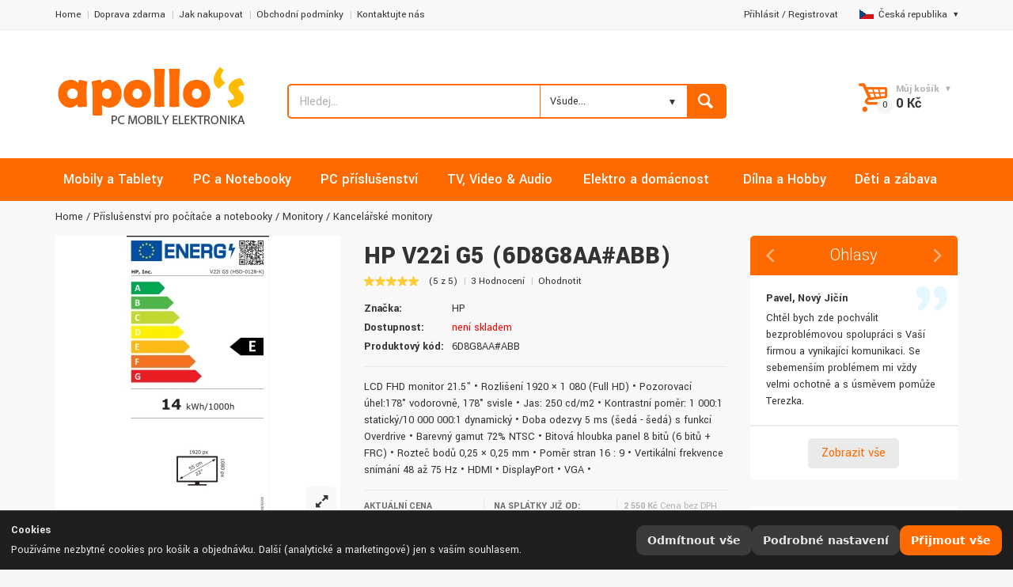

--- FILE ---
content_type: text/html; charset=UTF-8
request_url: https://www.apollos.cz/produkt/hp-v22i-g5-6d8g8aa-abb/133/
body_size: 37146
content:
<!doctype html>
<html lang="cs-CZ" class="md_no-touch">
	<head>
		<!-- Basic page needs
		============================================ -->
		<title>HP V22i G5 (6D8G8AA#ABB) | Monitory | APOLLOs.cz</title>
		<meta charset="utf-8">
		<meta name="description" content="APOLLOs.CZ | Počítače, telefony, elektro, nářadí, IT | HP V22i G5 (6D8G8AA#ABB)">
<meta name="keywords" content="HP, APOLLOs.CZ, Příslušenství pro počítače a notebooky, Monitory, Kancelářské monitory">
<meta name="author" content="Apollo Multimedia">
<meta name="rating" content="general">
<meta name="robots" content="index,follow">
<meta name="googlebot" content="all,follow">
<meta name="revisit-after" content="1 day">
<meta http-equiv="Cache-Control" content="max-age=3600" />

<meta property="og:type" content="og:product">
<meta property="og:title" content="HP V22i G5 (6D8G8AA#ABB)">
<meta property="og:image" content="https://cdn.apollos.cz/IMGCACHE/1457303/1457303_1.webp">
<meta property="og:description" content="<![CDATA[LCD FHD monitor 21.5&quot; &amp;bull; Rozlišení 1920 × 1 080 (Full HD) &amp;bull; Pozorovací úhel:178° vodorovně, 178° svisle &amp;bull; Jas: 250 cd/m2 &amp;bull; Kontrastní poměr: 1 000:1 statický/10 000 000:1 dynamický &amp;bull; Doba odezvy 5 ms (šedá - šedá) s funkcí Overdrive &amp;bull; Barevný gamut 72% NTSC &amp;bull; Bitová hloubka panel 8 bitů (6 bitů + FRC) &amp;bull; Rozteč bodů	0,25 × 0,25 mm &amp;bull; Poměr stran 16 : 9 &amp;bull; Vertikální frekvence snímání 48 až 75 Hz &amp;bull; HDMI  &amp;bull; DisplayPort &amp;bull; VGA &amp;bull; ]]>">
<meta property="og:url" content="/produkt/hp-v22i-g5-6d8g8aa-abb/133/">
<meta property="product:brand" content="HP">
<meta property="product:availability" content="skladem">
<meta property="product:condition" content="nové">
<meta property="product:price:amount" content="3085.5">
<meta property="product:price:currency" content="CZK">
<meta property="product:retailer_item_id" content="1457303">

		<!-- Mobile specific metas
		============================================ -->
		<meta name="viewport" content="width=device-width, initial-scale=1.0, maximum-scale=1.0, user-scalable=no">

		<!-- Favicon
		============================================ -->
		<link rel="shortcut icon" type="image/x-icon" href="/images/fav_icon.ico">

		

		<!-- Libs CSS
		============================================ -->
		<link rel="stylesheet" href="/css/animate.css">
		
		<link rel="stylesheet" href="/css/bootstrap.min.css">
		
		<!-- Theme CSS
		============================================ -->
		
        <link rel="stylesheet" href="/css/jquery-ui.min.css">
		<link rel="stylesheet" href="/js/arcticmodal/jquery.arcticmodal.css">
		
		<link rel="stylesheet" href="/css/style.css">
        <link rel="stylesheet" href="/css/apollos.css">

		<!-- JS Libs
		============================================ -->
		<script src="/js/modernizr.js"></script>
		<script src="/js/jquery-2.1.1.min.js"></script>

		<!-- Old IE stylesheet
		============================================ -->
		<!--[if lte IE 9]>
			<link rel="stylesheet" type="text/css" href="css/oldie.css">
		<![endif]-->
<!-- Heureka.cz PRODUCT DETAIL script -->
<script>
    (function(t, r, a, c, k, i, n, g) {t['ROIDataObject'] = k;
    t[k]=t[k]||function(){(t[k].q=t[k].q||[]).push(arguments)},t[k].c=i;n=r.createElement(a),
    g=r.getElementsByTagName(a)[0];n.async=1;n.src=c;g.parentNode.insertBefore(n,g)
    })(window, document, 'script', '//www.heureka.cz/ocm/sdk.js?version=2&page=product_detail', 'heureka', 'cz');
</script>
<!-- End Heureka.cz PRODUCT DETAIL script -->
		        
        
        
        
			</head>
	<body>

    <h1 class="hone">HP V22i G5 (6D8G8AA#ABB) - Příslušenství pro počítače a notebooky</h1>


		<!-- - - - - - - - - - - - - - Main Wrapper - - - - - - - - - - - - - - - - -->

		<div class="wide_layout">

			<!-- - - - - - - - - - - - - - Header - - - - - - - - - - - - - - - - -->

			<header id="header" class="type_5 type_5_apollo">

<!-- COOKIE BAR -->
<div id="cc-bar" class="cc-bar" role="dialog" aria-live="polite" aria-label="Nastavení cookies" hidden>
  <div class="cc-bar__inner">
    <div class="cc-bar__text">
      <strong class="cc-title">Cookies</strong>
      <p class="cc-desc">
        Používáme nezbytné cookies pro košík a objednávku. Další (analytické a marketingové) jen s vaším souhlasem.      </p>
    </div>
    <div class="cc-bar__actions">
      <button type="button" class="cc-btn cc-btn--ghost" id="cc-reject-all">Odmítnout vše</button>
      <button type="button" class="cc-btn cc-btn--ghost" id="cc-open-modal">Podrobné nastavení</button>
      <button type="button" class="cc-btn cc-btn--primary" id="cc-accept-all">Přijmout vše</button>
    </div>
  </div>
</div>

<!-- COOKIE MODAL -->
<div id="cc-modal" class="cc-modal" role="dialog" aria-modal="true" aria-labelledby="cc-modal-title" hidden>
  <div class="cc-modal__backdrop" data-cc-close></div>
  <div class="cc-modal__dialog" role="document">
    <div class="cc-modal__header">
      <h2 id="cc-modal-title" class="cc-h2">Nastavení cookies</h2>
      <button type="button" class="cc-close" data-cc-close aria-label="Zavřít"></button>
    </div>

    <div class="cc-modal__body">
      <!-- Nezbytné -->
      <section class="cc-row">
        <div class="cc-row__text">
          <div class="cc-row__label">Nezbytné</div>
          <div class="cc-row__help">Košík, objednávka, přihlášení.</div>
        </div>
        <label class="cc-switch" aria-disabled="true">
          <input type="checkbox" id="cc-essential" checked disabled>
          <span class="cc-switch__slider" aria-hidden="true"></span>
        </label>
      </section>

      <!-- Analytika -->
      <section class="cc-row">
        <div class="cc-row__text">
          <label class="cc-row__label" for="cc-analytics">Analytika</label>
          <div class="cc-row__help">Měření návštěvnosti.</div>
        </div>
        <label class="cc-switch">
          <input type="checkbox" id="cc-analytics">
          <span class="cc-switch__slider" aria-hidden="true"></span>
        </label>
      </section>

      <!-- Marketing -->
      <section class="cc-row">
        <div class="cc-row__text">
          <label class="cc-row__label" for="cc-marketing">Marketing</label>
          <div class="cc-row__help">Personalizace obsahu, remarketing, sociální sítě.</div>
        </div>
        <label class="cc-switch">
          <input type="checkbox" id="cc-marketing">
          <span class="cc-switch__slider" aria-hidden="true"></span>
        </label>
      </section>
    </div>

    <div class="cc-modal__footer">
      <button type="button" class="cc-btn cc-btn--ghost" data-cc-close>Zavřít</button>
      <div class="cc-modal__spacer"></div>
      <button type="button" class="cc-btn cc-btn--ghost" id="cc-reject-all-2">Odmítnout vše</button>
      <button type="button" class="cc-btn cc-btn--secondary" id="cc-save">Uložit výběr</button>
      <button type="button" class="cc-btn cc-btn--primary" id="cc-accept-all-2">Přijmout vše</button>
    </div>
  </div>
</div>

<style>
/* ============ Šedivá varianta – bez závislostí ============ */
:root{
  --cc-bg: #1f1f1f;
  --cc-panel: #2a2a2a;
  --cc-border: #3a3a3a;
  --cc-text: #e6e6e6;
  --cc-text-muted:#b9b9b9;
  --cc-link:#d0d0d0;
  --cc-link-h:#ffffff;
  --cc-primary:#ff6a00;
  --cc-primary-h:#ff9c00;
  --cc-ghost:#3b3b3b;
  --cc-ghost-h:#4a4a4a;
  --cc-secondary:#dedede;
  --cc-secondary-h:#ffffff;
  --cc-radius:12px;
  --cc-gap:12px;
  --cc-shadow:0 24px 60px rgba(0,0,0,.45);
  --cc-z-bar: 1080;
  --cc-z-modal:1081;
  --cc-maxw: 720px;
}
#cc-bar[hidden], #cc-modal[hidden]{ display:none; }
.cc-title{ display:block; margin:0 0 4px; font-weight:700; }
.cc-desc{ margin:0; }
.cc-link{ color:var(--cc-link); text-decoration:underline; }
.cc-link:hover{ color:var(--cc-link-h); }

/* BAR */
.cc-bar{
  position:fixed; left:0; right:0; bottom:0; z-index:var(--cc-z-bar);
  color:var(--cc-text); background:var(--cc-bg);
  border-top:1px solid var(--cc-border);
}
.cc-bar__inner{
  margin: 0 auto;
  display:flex; gap:var(--cc-gap); align-items:center; justify-content:space-between;
  padding:14px;
}
.cc-bar__text{ flex:1 1 auto; min-width:0; }
.cc-bar__actions{ display:flex; gap:8px; flex-wrap:wrap; justify-content:flex-end; }

/* BUTTONS */
.cc-btn{
  appearance:none; border:0; cursor:pointer;
  font: 600 14px/1 system-ui, -apple-system, Segoe UI, Roboto, Arial, sans-serif;
  padding:12px 14px; border-radius:10px;
  transition: transform .06s ease, background .15s ease, color .15s ease, box-shadow .15s ease;
  white-space:nowrap;
}
.cc-btn:active{ transform: translateY(1px); }
.cc-btn--primary{ background:var(--cc-primary); color:#ffffff; }
.cc-btn--primary:hover{ background:var(--cc-primary-h); }
.cc-btn--secondary{ background:var(--cc-secondary); color:#1a1a1a; }
.cc-btn--secondary:hover{ background:var(--cc-secondary-h); }
.cc-btn--ghost{ background:var(--cc-ghost); color:var(--cc-text); }
.cc-btn--ghost:hover{ background:var(--cc-ghost-h); }

/* MODAL */
.cc-modal{ position:fixed; inset:0; z-index:var(--cc-z-modal); }
.cc-modal__backdrop{
  position:absolute; inset:0; background:rgba(0,0,0,.55);
  backdrop-filter:saturate(90%) blur(2px);
}
.cc-modal__dialog{
  position:relative; margin:6vh auto; max-width:var(--cc-maxw);
  background:var(--cc-panel); color:var(--cc-text);
  border:1px solid var(--cc-border); border-radius:var(--cc-radius);
  box-shadow:var(--cc-shadow); display:flex; flex-direction:column;
}
.cc-modal__header, .cc-modal__footer{ padding:16px; display:flex; align-items:center; gap:8px;  }
.cc-modal__header{ border-bottom:1px solid var(--cc-border); }
.cc-modal__footer{ border-top:1px solid var(--cc-border); }
.cc-modal__spacer{ flex:1 1 auto; }
.cc-modal__body{ padding:8px 16px; max-height:62vh; overflow:auto; }
.cc-h2{ margin:0; font-size:18px; font-weight:700; color:var(--cc-text);}
h2#cc-modal-title { color: white; }

/* close button */
.cc-close{
  margin-left:auto; width:36px; height:36px; border-radius:9px;
  background:transparent; border:1px solid var(--cc-border); color:var(--cc-text);
}
.cc-close::before{ content:"×"; display:block; font-size:20px; line-height:34px; text-align:center; }
.cc-close:hover{ background:var(--cc-ghost); }

/* rows */
.cc-row{
  display:flex; align-items:center; justify-content:space-between;
  gap:16px; padding:14px 0; border-bottom:1px solid var(--cc-border);
}
.cc-row:last-child{ border-bottom:0; }
.cc-row__text{ flex:1 1 auto; min-width:0; }
.cc-row__label{ font-weight:600; margin-bottom:3px; display:block; }
.cc-row__help{ color:var(--cc-text-muted); font-size:14px; }

/* switch */
.cc-switch{ position:relative; display:inline-flex; align-items:center; cursor:pointer; }
.cc-switch input{ position:absolute; opacity:0; pointer-events:none; }
.cc-switch__slider{
  width:48px; height:28px; border-radius:999px; background:#4a4a4a;
  display:inline-block; position:relative; transition:background .2s ease;
  border:1px solid var(--cc-border);
}
.cc-switch__slider::after{
  content:""; position:absolute; top:50%; left:3px; transform:translateY(-50%);
  width:22px; height:22px; border-radius:50%; background:#dcdcdc; transition:left .2s ease, background .2s ease;
}
.cc-switch input:checked + .cc-switch__slider{ background:#5c9658; }
.cc-switch input:checked + .cc-switch__slider::after{ left:23px; background:#ffffff; }
.cc-switch[aria-disabled="true"]{ opacity:.6; cursor:not-allowed; }

/* responsiveness */
@media (max-width:720px){
  .cc-bar__inner{ flex-direction:column; align-items:stretch; }
  .cc-bar__actions{ justify-content:stretch; }
  .cc-btn{ flex:1 1 auto; text-align:center; }
}
</style>

<script>
(function () {
  "use strict";

  /* ---------- Helpers: cookies + prefs ---------- */
  var COOKIE_NAME = 'cc_prefs_v1';
  var COOKIE_AGE  = 365*24*60*60; // 12 měsíců
  function setCookie(name, value, maxAge) {
    document.cookie = name + "=" + encodeURIComponent(value) +
      "; Max-Age=" + String(maxAge) + "; Path=/; SameSite=Lax";
  }
  function getCookie(name) {
    return document.cookie.split("; ").reduce(function (acc, c) {
      var i = c.indexOf("=");
      var k = c.substring(0, i);
      var v = c.substring(i + 1);
      acc[k] = v; return acc;
    }, {})[name];
  }
  function encodePrefs(p) {
    return [
      "A=" + (p.analytics ? 1 : 0),
      "M=" + (p.marketing ? 1 : 0),
      "T=" + Date.now(),
      "V=1"
    ].join("|");
  }
  function decodePrefs(s) {
    var out = { analytics:false, marketing:false };
    if (!s) return out;
    s.split("|").forEach(function (kv) {
      var parts = kv.split("=");
      if (parts.length !== 2) return;
      if (parts[0] === "A") out.analytics = parts[1] === "1";
      if (parts[0] === "M") out.marketing = parts[1] === "1";
    });
    return out;
  }

  /* ---------- DOM refs ---------- */
  var bar = document.getElementById('cc-bar');
  var modal = document.getElementById('cc-modal');
  var btnOpen = document.getElementById('cc-open-modal');
  var btnRejectAll = document.getElementById('cc-reject-all');
  var btnAcceptAll = document.getElementById('cc-accept-all');
  var btnRejectAll2 = document.getElementById('cc-reject-all-2');
  var btnAcceptAll2 = document.getElementById('cc-accept-all-2');
  var btnSave = document.getElementById('cc-save');
  var swAnalytics = document.getElementById('cc-analytics');
  var swMarketing = document.getElementById('cc-marketing');

  /* ---------- Modal open/close + focus trap ---------- */
  var lastFocused = null;
  function escClose(e){ if (e.key === 'Escape') closeModal(); }
  function openModal() {
    modal.hidden = false;
    lastFocused = document.activeElement;
    modal.setAttribute('tabindex','-1'); modal.focus();
    document.addEventListener('keydown', escClose, true);
    document.body.style.overflow = 'hidden';
  }
  function closeModal() {
    modal.hidden = true;
    document.removeEventListener('keydown', escClose, true);
    if (lastFocused && lastFocused.focus) lastFocused.focus();
    document.body.style.overflow = '';
  }
  document.querySelectorAll('[data-cc-close]').forEach(function(el){
    el.addEventListener('click', closeModal);
  });

  /* ---------- Init ---------- */
  var saved = decodePrefs(getCookie(COOKIE_NAME));
  if (getCookie(COOKIE_NAME)) {
    runPending(saved);       // už rozhodnuto
  } else {
    bar.hidden = false;      // první návštěva
  }

  /* ---------- Actions ---------- */
  function saveAndClose(prefs){
    saved = prefs;
    setCookie(COOKIE_NAME, encodePrefs(prefs), COOKIE_AGE);
    bar.hidden = true;
    closeModal();
    runPending(prefs);
  }
  function acceptAll(){ saveAndClose({analytics:true, marketing:true}); }
  function rejectAll(){ saveAndClose({analytics:false, marketing:false}); }

  if (btnOpen)      btnOpen.addEventListener('click', function(){
    swAnalytics.checked = !!saved.analytics;
    swMarketing.checked = !!saved.marketing;
    openModal();
  });
  if (btnAcceptAll) btnAcceptAll.addEventListener('click', acceptAll);
  if (btnAcceptAll2)btnAcceptAll2.addEventListener('click', acceptAll);
  if (btnRejectAll) btnRejectAll.addEventListener('click', rejectAll);
  if (btnRejectAll2)btnRejectAll2.addEventListener('click', rejectAll);
  if (btnSave)      btnSave.addEventListener('click', function(){
    saveAndClose({ analytics: !!swAnalytics.checked, marketing: !!swMarketing.checked });
  });

  /* ---------- Loader volitelných skriptů/iframes ---------- */
  function runPending(prefs){
    // skripty definované jako <script type="text/plain" data-consent="analytics|marketing">
    document.querySelectorAll('script[type="text/plain"][data-consent]').forEach(function(tpl){
      var need = tpl.getAttribute('data-consent');
      if ((need === 'analytics' && !prefs.analytics) || (need === 'marketing' && !prefs.marketing)) return;

      var s = document.createElement('script');
      if (tpl.src) s.src = tpl.src;
      s.text = tpl.text || '';
      ['async','defer','crossorigin','referrerpolicy','nonce'].forEach(function(a){
        if (tpl.hasAttribute(a)) s.setAttribute(a, tpl.getAttribute(a));
      });
      tpl.parentNode.replaceChild(s, tpl);
    });

    // iframe lazy: <iframe data-consent="marketing" data-src="..."></iframe>
    document.querySelectorAll('iframe[data-consent][data-src]').forEach(function(ifr){
      var need = ifr.getAttribute('data-consent');
      if ((need === 'analytics' && !prefs.analytics) || (need === 'marketing' && !prefs.marketing)) return;
      ifr.src = ifr.getAttribute('data-src');
      ifr.removeAttribute('data-src');
    });

    // event pro vlastní kód
    window.dispatchEvent(new CustomEvent('cc:ready', { detail:{ prefs:prefs }}));
  }

  /* ---------- Public API ---------- */
  window.CC = {
    has: function(k){
      if (k === 'analytics') return !!saved.analytics;
      if (k === 'marketing') return !!saved.marketing;
      return false;
    },
    get: function(){ return { analytics: !!saved.analytics, marketing: !!saved.marketing }; }
  };
})();
</script>


<link rel="stylesheet" href="/mobile/main.css">

<div class="mobile-wrapper">
  
  <section class="mobile-header">
    <div class="mobile-logo">
      <a href="/" class="logo">
        <img 
          src="/images/logo_apollos.png" 
          alt="Logo"
          loading="lazy"
        >
      </a>
    </div>

    <div class="mobile-actions">
      <!-- ikona pro toggle vyhledávání -->
      <button type="button" class="mobile-search-toggle" aria-label="Toggle search">
        <svg xmlns="http://www.w3.org/2000/svg" width="24" height="24" 
             viewBox="0 0 24 24" fill="none" stroke="currentColor" 
             stroke-width="2" stroke-linecap="round" stroke-linejoin="round"
             aria-hidden="true" focusable="false">
          <circle cx="11" cy="11" r="8"></circle>
          <line x1="21" y1="21" x2="16.65" y2="16.65"></line>
        </svg>
      </button>

      <div class="mobile-cart">
        											<button id="open_shopping_cart" class="open_button " data-amount="0">
	
											</button>

											<!-- - - - - - - - - - - - - - Products list - - - - - - - - - - - - - - - - -->

											<div class="shopping_cart dropdown ">
												
												

												<div class="animated_item">

													<!-- - - - - - - - - - - - - - Total info - - - - - - - - - - - - - - - - -->

													<ul class="total_info">

														<li><span class="price">Cena bez DPH:</span> 0,00 Kč</li>

														<li><span class="price">DPH 21%:</span> 0,00 Kč</li>

														<li class="total"><b><span class="price">Celkem:</span> 0 Kč</b></li>

													</ul>
													
													<!-- - - - - - - - - - - - - - End of total info - - - - - - - - - - - - - - - - -->

												</div><!--/ .animated_item-->

												<div class="animated_item">

													<a href="/kosik" class="button_grey">Zobraz košík</a>

													<a href="/objednavka" class="button_blue">Objednávka</a>

												</div><!--/ .animated_item-->

											</div><!--/ .shopping_cart.dropdown-->
											


											<!-- - - - - - - - - - - - - - End of products list - - - - - - - - - - - - - - - - -->

      </div>
    </div>
  </section>

  <section class="mobile-search">
    <div id="hledadlo-mobile">
      <form class="clearfix search" method="POST" action="/search">
        <input 
          type="text" 
          name="srch" 
          tabindex="1"
          placeholder="Hledej..." 
          class="alignleft" 
          value="" 
          id="srch-mobile" 
          autocomplete="off" 
          onkeyup="showResult(this.value)"
        >
        <button class="button_blue def_icon_btn alignleft"></button>
      </form>
    </div>
  </section>



  <div class="search-suggestions" id="search-suggestions-mobile">
												<div class="box-suggestions">
													<div class="title">
														Nejčastěji hledané													</div>
													<ul>
																												<li>
															<div class="image">
																<img src="https://cdn.apollos.cz/IMGCACHE/AT20241022121211598/220_AT20241022121211598_1.webp" alt="Samsung Galaxy A16 5G 4GB/128GB modrá / černá" loading="lazy">
															</div>
															<div class="info-product">
																<div class="name fw700">
																	<a href="/produkt/samsung-galaxy-a16-5g-4gb-128gb-modra-cerna-8806095781730/133/" title="">Samsung Galaxy A16 5G 4GB/128GB modrá / černá</a>
																</div>
																<div class="price">
																	<span class="sale">
																		4 318 Kč																	</span>
																	<span class="regular">
																		5 690 Kč																	</span>
																</div>
															</div>
														</li>
																												<li>
															<div class="image">
																<img src="https://cdn.apollos.cz/IMGCACHE/AC20240429153013113/220_AC20240429153013113_1.webp" alt="CrockPot CSC063X" loading="lazy">
															</div>
															<div class="info-product">
																<div class="name fw700">
																	<a href="/produkt/crockpot-csc063x-5060569671467/133/" title="">CrockPot CSC063X</a>
																</div>
																<div class="price">
																	<span class="sale">
																		2 489 Kč																	</span>
																	<span class="regular">
																		2 789 Kč																	</span>
																</div>
															</div>
														</li>
																												<li>
															<div class="image">
																<img src="https://cdn.apollos.cz/IMGCACHE/AC20241127112816428/220_AC20241127112816428_1.webp" alt="Philips QP6542/15 OneBlade Pro 360" loading="lazy">
															</div>
															<div class="info-product">
																<div class="name fw700">
																	<a href="/produkt/philips-qp6542-15-oneblade-pro-360-8720689027137/133/" title="">Philips QP6542/15 OneBlade Pro 360</a>
																</div>
																<div class="price">
																	<span class="sale">
																		1 228 Kč																	</span>
																	<span class="regular">
																		1 399 Kč																	</span>
																</div>
															</div>
														</li>
																												<li>
															<div class="image">
																<img src="https://cdn.apollos.cz/IMGCACHE/AT2020062895400927/220_AT2020062895400927_1.webp" alt="Canon i-Sensys MF3010" loading="lazy">
															</div>
															<div class="info-product">
																<div class="name fw700">
																	<a href="/produkt/canon-i-sensys-mf3010-4960999783574/133/" title="">Canon i-Sensys MF3010</a>
																</div>
																<div class="price">
																	<span class="sale">
																		3 671 Kč																	</span>
																	<span class="regular">
																		4 790 Kč																	</span>
																</div>
															</div>
														</li>
																												<li>
															<div class="image">
																<img src="https://cdn.apollos.cz/IMGCACHE/AC2023071812545557585167/220_AC2023071812545557585167_1.webp" alt="LEGO City 60198 Nákladní vlak" loading="lazy">
															</div>
															<div class="info-product">
																<div class="name fw700">
																	<a href="/produkt/lego-city-60198-nakladni-vlak-5702016109795/133/" title="">LEGO City 60198 Nákladní vlak</a>
																</div>
																<div class="price">
																	<span class="sale">
																		3 962 Kč																	</span>
																	<span class="regular">
																		4 999 Kč																	</span>
																</div>
															</div>
														</li>
																												<li>
															<div class="image">
																<img src="https://cdn.apollos.cz/IMGCACHE/AC2025011717141498/220_AC2025011717141498_1.webp" alt="Tracer SimRacer MANUAL GEARBOX 6v1 (PC/PS4/PS3/Xone/X360/SWITCH) TRAJOY47345" loading="lazy">
															</div>
															<div class="info-product">
																<div class="name fw700">
																	<a href="/produkt/tracer-simracer-manual-gearbox-6v1-pc-ps4-ps3-xone-x360-switch-trajoy47345-5907512872611/133/" title="">Tracer SimRacer MANUAL GEARBOX 6v1 (PC/PS4/PS3/Xone/X360/SWITCH) TRAJOY47345</a>
																</div>
																<div class="price">
																	<span class="sale">
																		2 439 Kč																	</span>
																	<span class="regular">
																		2 805 Kč																	</span>
																</div>
															</div>
														</li>
																											</ul>
													
													
												</div><!-- /.box-suggestions -->
												<div class="box-cat">
													
												</div><!-- /.box-cat -->
											</div>
                                        <!-- /.search-suggestions -->


</div>





<script>
document.addEventListener('DOMContentLoaded', function() {
  const toggleBtn = document.querySelector('.mobile-search-toggle');
  const wrapper   = document.querySelector('.mobile-wrapper');
  const searchSec = document.querySelector('.mobile-search');

  toggleBtn.addEventListener('click', function() {
    // Přidá třídu .search-active na wrapper,
    // můžeš pak v CSS překrýt i další věci najednou
    wrapper.classList.toggle('search-active');
    searchSec.classList.toggle('active');
  });
});

  document.addEventListener('DOMContentLoaded', () => {
  // Vyberem vnější <details> + všechny vnořené
  const detailsList = document.querySelectorAll(
    '#supplierFilters, #supplierFilters details'
  );
  const mql = window.matchMedia('(min-width: 1024px)');

  function handleMatch(e) {
    detailsList.forEach(detail => {
      if (e.matches) {
        detail.setAttribute('open', '');
      } else {
        detail.removeAttribute('open');
      }
    });
  }

  handleMatch(mql);
  if (typeof mql.addEventListener === 'function') {
    mql.addEventListener('change', handleMatch);
  } else {
    mql.addListener(handleMatch);
  }
});




</script>
<!-- - - - - - - - - - - - - - Top part - - - - - - - - - - - - - - - - -->

				<div class="top_part">

					<div class="container">

						<div class="row">

							<div class="col-lg-6 col-md-7 col-sm-8">

								<!-- - - - - - - - - - - - - - Navigation of shop - - - - - - - - - - - - - - - - -->

								<nav>

									<ul class="topbar">

										<li><a href="/">Home</a></li>
										<li><a href="/info/doprava-zdarma">Doprava zdarma</a></li>
										<li><a href="/info/jak-nakupovat">Jak nakupovat</a></li>
                                        <li><a href="/info/obchodni-podminky">Obchodní podmínky</a></li>
										<li><a href="/info/kontaktujte-nas">Kontaktujte nás</a></li>
										
									</ul>

								</nav>

								<!-- - - - - - - - - - - - - - End navigation of shop - - - - - - - - - - - - - - - - -->

							</div> <!--/ [col]-->

							<div class="col-lg-6 col-md-5 col-sm-4">

								<div class="clearfix">

									<!-- - - - - - - - - - - - - - Language change - - - - - - - - - - - - - - - - -->

									<div class="alignright site_settings">
                                  																												<span class="current open_"><img src="/images/flag_cz.jpg" alt="">Česká republika</span>
																				<ul class="dropdown site_setting_list language">
											<li class="animated_item"><a href="/inc/chlg.php?lang=cz"><img src="/images/flag_cz.jpg" alt="APOLLOS.CZ - Česká republika" loading="lazy"> Česká republika</a></li>
											<li class="animated_item"><a href="/inc/chlg.php?lang=sk"><img src="/images/flag_sk.jpg" alt="APOLLOS.SK - Slovensko" loading="lazy"> Slovensko</a></li>
											<li class="animated_item"><a href="/inc/chlg.php?lang=pl"><img src="/images/flag_pl.jpg" alt="APOLOS.PL - Polska" loading="lazy"> Polska</a></li>											
										</ul>
																			</div><!--/ .alignright.site_settings-->

									<!-- - - - - - - - - - - - - - End of language change - - - - - - - - - - - - - - - - -->
<div class="alignright site_settings">
<a class="small_link" href="#" data-modal-url="/modals/login.php">Přihlásit</a> / <a class="small_link" href="#" data-modal-url="/modals/registration.php">Registrovat</a>
&nbsp;&nbsp;&nbsp;</div>
								</div><!--/ .clearfix-->

							</div><!--/ [col]-->

						</div><!--/ .row-->

					</div><!--/ .container -->

				</div><!--/ .top_part -->
				
				<!-- - - - - - - - - - - - - - End of top part - - - - - - - - - - - - - - - - -->

				<hr>

				<!-- - - - - - - - - - - - - - Bottom part - - - - - - - - - - - - - - - - -->
<!--
				<div class="bottom_part"
					 style="background-image: url('https://www.apollos.cz/images/ukr.jpg'); background-size:680px; background-repeat: no-repeat; background-position: top"
					 >
-->
<div class="bottom_part"
					 
					 >

					<div class="container">

						<div class="row">

							<div class="main_header_row">

								<div class="col-sm-3">

									<!-- - - - - - - - - - - - - - Logo - - - - - - - - - - - - - - - - -->

									<a href="/" class="logo">

										<img src="/images/logo_apollos.png" alt="" loading="lazy">

									</a>

									<!-- - - - - - - - - - - - - - End of logo - - - - - - - - - - - - - - - - -->

								</div><!--/ [col]-->

								<div class="col-lg-6 col-md-5 col-sm-5">

									<!-- - - - - - - - - - - - - - Call to action - - - - - - - - - - - - - - - - -->

									<div class="call_us">
 
										
										
										</span><br>

									</div><!--/ .call_us-->

									<!-- - - - - - - - - - - - - - End call to action - - - - - - - - - - - - - - - - -->

									<!-- - - - - - - - - - - - - - Search form - - - - - - - - - - - - - - - - -->
<div id="hledadlo">
									<form class="clearfix search" method="POST" action="/search">

										<input type="text" name="srch" tabindex="1" placeholder="Hledej..." class="alignleft" value="" id="srch" autocomplete="off" onKeyUp="showResult(this.value)">
                                        
                                        
                                        
                                        
                                        
                                    
                                        
                                        
                                        
                                        
                                        
                                        
                                        
                                        
                                        
										
										<!-- - - - - - - - - - - - - - Categories - - - - - - - - - - - - - - - - -->

										<div class="search_category search_category2 alignleft">

											<div class="custom_select custom_select">

											<select name="srch_cat">
												<option value="Všude...">Všude...</option>
																								<option value="Mobily a Tablety" >Mobily a Tablety</option>
                                                												<option value="PC a Notebooky" >PC a Notebooky</option>
                                                												<option value="PC příslušenství" >PC příslušenství</option>
                                                												<option value="TV, Video &amp; Audio" >TV, Video &amp; Audio</option>
                                                												<option value="Elektro a domácnost" >Elektro a domácnost</option>
                                                												<option value="Dílna a Hobby" >Dílna a Hobby</option>
                                                												<option value="Děti a zábava" >Děti a zábava</option>
                                                
											</select></div>

										</div><!--/ .search_category.alignleft-->

										<!-- - - - - - - - - - - - - - End of categories - - - - - - - - - - - - - - - - -->

										<button class="button_blue def_icon_btn alignleft"></button>

									</form><!--/ #search-->
									
									<!-- - - - - - - - - - - - - - End search form - - - - - - - - - - - - - - - - -->

                                        
                                    <div class="search-suggestions" id="search-suggestions">
												<div class="box-suggestions">
													<div class="title">
														Nejčastěji hledané													</div>
													<ul>
																												<li>
															<div class="image">
																<img src="https://cdn.apollos.cz/IMGCACHE//220__1.webp" alt="" loading="lazy">
															</div>
															<div class="info-product">
																<div class="name fw700">
																	<a href="/produkt//133/" title=""></a>
																</div>
																<div class="price">
																	<span class="sale">
																		0 Kč																	</span>
																	<span class="regular">
																		0 Kč																	</span>
																</div>
															</div>
														</li>
																											</ul>
													
													
												</div><!-- /.box-suggestions -->
												<div class="box-cat">
													<div class="cat-list-search">
														<div class="title">
															Oblíbené kategorie														</div>
														<ul>
															<li>
																<a href="/produkty/smartphony"><strong>Mobily & Tablety ></strong> Chytré telefony</a>
															</li>
															<li>
																<a href="/produkty/tablety"><strong>Mobily & Tablety ></strong> Tablety</a>
															</li>
															<li>
																<a href="/produkty/kancelarske-notebooky"><strong>PC & Notebooky ></strong> Kancelářské</a>
															</li>
															<li>
																<a href="/produkty/kancelarske-monitory"><strong>PC příslušenství ></strong> Monitory</a>
															</li>
															<li>
																<a href="/produkty/wifi-routery"><strong>PC příslušenství ></strong> WiFi routery</a>
															</li>
															<li>
																<a href="/produkty/tiskarny-multifunkce"><strong>PC příslušenství ></strong> Tiskárny a multifunkce</a>
															</li>
															<li>
																<a href="/produkty/smart-televize"><strong>TV & Audio ></strong> Smart televize</a>
															</li>
															<li>
																<a href="/produkty/kavovary"><strong>Elektro ></strong> Kávovary</a>
															</li>
															<li>
																<a href="/produkty/pece-o-telo"><strong>Elektro ></strong> Péče o tělo</a>
															</li>
															<li>
																<a href="/produkty/naradi-dilna-hobby"><strong>Dílna a hobby ></strong> Nářadí</a>
															</li>
														</ul>
													</div><!-- /.cat-list-search -->
												</div><!-- /.box-cat -->
											</div>
                                        <!-- /.search-suggestions -->
                                                                            
                                    </div>
                                    
								</div><!--/ [col]-->

								<div class="col-lg-3 col-sm-4">
									
									<!-- - - - - - - - - - - - - - Wishlist & compare counters - - - - - - - - - - - - - - - - -->

									<div class="align_right shop_links">
										
										                            

									</div><!--/ .align_right.shop_links-->
									
									<!-- - - - - - - - - - - - - - End of wishlist & compare counters - - - - - - - - - - - - - - - - -->

									<div class="align_right">

										<!-- - - - - - - - - - - - - - Login / register - - - - - - - - - - - - - - - - -->
<!--
										<div class="login">

											<a class="small_link" href="#" data-modal-url="/modals/login.html">Login</a> / <a class="small_link" href="#">Registrovat</a>

										</div><!--/ .login-->

										<!-- - - - - - - - - - - - - - End of Login / register - - - - - - - - - - - - - - - - -->

										<!-- - - - - - - - - - - - - - Shopping cart - - - - - - - - - - - - - - - - -->

										<div class="shopping_cart_wrap">
																						<button id="open_shopping_cart" class="open_button " data-amount="0">
												<b class="title">Můj košík</b>
												<b class="total_price">0 Kč</b>
											</button>

											<!-- - - - - - - - - - - - - - Products list - - - - - - - - - - - - - - - - -->

											<div class="shopping_cart dropdown ">
												
												

												<div class="animated_item">

													<!-- - - - - - - - - - - - - - Total info - - - - - - - - - - - - - - - - -->

													<ul class="total_info">

														<li><span class="price">Cena bez DPH:</span> 0,00 Kč</li>

														<li><span class="price">DPH 21%:</span> 0,00 Kč</li>

														<li class="total"><b><span class="price">Celkem:</span> 0 Kč</b></li>

													</ul>
													
													<!-- - - - - - - - - - - - - - End of total info - - - - - - - - - - - - - - - - -->

												</div><!--/ .animated_item-->

												<div class="animated_item">

													<a href="/kosik" class="button_grey">Zobraz košík</a>

													<a href="/objednavka" class="button_blue">Objednávka</a>

												</div><!--/ .animated_item-->

											</div><!--/ .shopping_cart.dropdown-->
											


											<!-- - - - - - - - - - - - - - End of products list - - - - - - - - - - - - - - - - -->


										</div><!--/ .shopping_cart_wrap.align_left-->
										
										<!-- - - - - - - - - - - - - - End of shopping cart - - - - - - - - - - - - - - - - -->
										
										

									</div><!--/ .align_right-->

								</div><!--/ [col]-->

						
							</div><!--/ .main_header_row-->

						</div><!--/ .row-->

					</div><!--/ .container-->
					
		

				</div><!--/ .bottom_part -->

				<!-- - - - - - - - - - - - - - End of bottom part - - - - - - - - - - - - - - - - -->

				<!-- - - - - - - - - - - - - - Main navigation wrapper - - - - - - - - - - - - - - - - -->

				<div id="main_navigation_wrap">

					<div class="container">

						<div class="row">

							<div class="col-xs-12">

								<nav class="full_width_nav main_navigation">

									<ul>
																				<li class="has_megamenu">

											<a href="/produkty/mobily-a-tablety"><h2 class="mmh2">Mobily a Tablety</h2></a>

											<!-- - - - - - - - - - - - - - Mega menu - - - - - - - - - - - - - - - - -->

											<div class="mega_menu clearfix">

												<!-- - - - - - - - - - - - - - Mega menu item - - - - - - - - - - - - - - - - -->

												<div class="mega_menu_item">
                                                
                                                												
                                                <div class="col-md-4">
												                                                                                                <div class="mmimg"><a href="/produkty/mobily"><img src="/images/navi/8.png" width="80" alt="Mobilní telefony" loading="lazy" /></a></div>
                                                <div class="mmtxt">
                                                <h3 class="mmh3"><a href="/produkty/mobily">Mobilní telefony</a></h3>
                                                                                                												 

                                                 
                                                

                                                                                                                                                  												 

                                                 
                                                

                                                                                                                                                  												 

                                                 
                                                

                                                                                                                                                  												 

                                                 
                                                

                                                                                                                                                  												 

                                                 
                                                

                                                                                                  <h4 class="mmh4"><a href="/produkty/smartphony">Chytré telefony</a>, <a href="/produkty/klasicke-mobily">Klasické</a>, <a href="/produkty/odolne-telefony">Odolné</a>, <a href="/produkty/mobily-pro-seniory">Pro seniory</a></h4><a href="/produkty/mobily" class="all">Zobrazit vše</a></div>                                                <div class="mmimg"><a href="/produkty/tablety"><img src="/images/navi/15.png" width="80" alt="Tablety" loading="lazy" /></a></div>
                                                <div class="mmtxt">
                                                <h3 class="mmh3"><a href="/produkty/tablety">Tablety</a></h3>
                                                                                                												 

                                                 
                                                

                                                                                                                                                  												 

                                                 
                                                

                                                                                                                                                  												 

                                                 
                                                

                                                                                                                                                  												 

                                                 
                                                

                                                                                                                                                  												 

                                                 
                                                

                                                                                                                                                  												 

                                                 
                                                

                                                                                                                                                  												 

                                                 
                                                

                                                                                                  <h4 class="mmh4"><a href="/produkty/ipady">iPad</a>, <a href="/produkty/android-tablety">Android</a>, <a href="/produkty/windows-tablety">Windows</a>, <a href="/produkty/2v1-tablety">2v1</a>, <a href="/produkty/tablety-s-5g-a-lte">s 5G/LTE</a>, <a href="/produkty/tablety-pro-deti">pro děti</a></h4><a href="/produkty/tablety" class="all">Zobrazit vše</a></div>                                                <div class="mmimg"><a href="/produkty/prislusenstvi-k-telefonum"><img src="/images/navi/22.png" width="80" alt="Příslušenství k telefonům" loading="lazy" /></a></div>
                                                <div class="mmtxt">
                                                <h3 class="mmh3"><a href="/produkty/prislusenstvi-k-telefonum">Příslušenství k telefonům</a></h3>
                                                                                                												 

                                                 
                                                

                                                                                                                                                  												 

                                                 
                                                

                                                                                                                                                  												 

                                                 
                                                

                                                                                                                                                  												 

                                                 
                                                

                                                                                                                                                  												 

                                                 
                                                

                                                                                                                                                  												 

                                                 
                                                

                                                                                                                                                  												 

                                                 
                                                

                                                                                                                                                  												 

                                                 
                                                

                                                                                                                                                  												 

                                                 
                                                

                                                                                                                                                  												 

                                                 
                                                

                                                                                                                                                  												 

                                                 
                                                

                                                                                                  <h4 class="mmh4"><a href="/produkty/nabijecky-k-mobilum">Nabíječky</a>, <a href="/produkty/powerbanky-pro-mobily">Powerbanky</a>, <a href="/produkty/obaly-a-kryty-na-mobily">Pouzdra a kryty</a>, <a href="/produkty/ochranne-folie-a-skla-pro-mobily">Ochranná skla a folie</a>, <a href="/produkty/pametove-karty-do-mobilu">Paměťové karty</a>, <a href="/produkty/selfie-tycky-a-stativy">Selfie tyčky a stativy</a>, <a href="/produkty/nahlavni-soupravy-headsety-handsfree">Headsety a HF</a>, <a href="/produkty/reproduktory-k-mobilum">Reproduktory</a>, <a href="/produkty/autoprislusenstvi-pro-mobily">Držáky a autopříslušenství</a>, <a href="/produkty/kabely-pro-mobily">Kabely</a></h4><a href="/produkty/prislusenstvi-k-telefonum" class="all">Zobrazit vše</a></div></div><div class="col-md-4">                                                <div class="mmimg"><a href="/produkty/prislusenstvi-k-tabletum"><img src="/images/navi/34.png" width="80" alt="Příslušenství k tabletům" loading="lazy" /></a></div>
                                                <div class="mmtxt">
                                                <h3 class="mmh3"><a href="/produkty/prislusenstvi-k-tabletum">Příslušenství k tabletům</a></h3>
                                                                                                												 

                                                 
                                                

                                                                                                                                                  												 

                                                 
                                                

                                                                                                                                                  												 

                                                 
                                                

                                                                                                                                                  												 

                                                 
                                                

                                                                                                                                                  												 

                                                 
                                                

                                                                                                                                                  												 

                                                 
                                                

                                                                                                                                                  												 

                                                 
                                                

                                                                                                                                                  												 

                                                 
                                                

                                                                                                                                                  												 

                                                 
                                                

                                                                                                  <h4 class="mmh4"><a href="/produkty/nabijecky-k-tabletum">Nabíječky</a>, <a href="/produkty/powerbanky">Powerbanky</a>, <a href="/produkty/pouzdra-a-kryty-na-tablety">Pouzdra a kryty</a>, <a href="/produkty/Ochranna-skla-a-folie-pro-tablety">Ochranná skla a folie</a>, <a href="/produkty/pametove-karty-do-tabletu">Paměťové karty</a>, <a href="/produkty/reproduktory-k-tabletum">Reproduktory</a>, <a href="/produkty/autoprislusenstvi-pro-tablety">Držáky a autopříslušenství</a>, <a href="/produkty/kabely-pro-tablety">Kabely</a></h4><a href="/produkty/prislusenstvi-k-tabletum" class="all">Zobrazit vše</a></div>                                                <div class="mmimg"><a href="/produkty/ctecky-eknih"><img src="/images/navi/44.png" width="80" alt="Čtečky e-knih" loading="lazy" /></a></div>
                                                <div class="mmtxt">
                                                <h3 class="mmh3"><a href="/produkty/ctecky-eknih">Čtečky e-knih</a></h3>
                                                                                                												 

                                                 
                                                

                                                                                                                                                  												 

                                                 
                                                

                                                                                                                                                  												 

                                                 
                                                

                                                                                                  <h4 class="mmh4"><a href="/produkty/dotykove-ctecky-eknih">Dotykové</a>, <a href="/produkty/klasicke-ctecky-eknih">Klasické</a></h4><a href="/produkty/ctecky-eknih" class="all">Zobrazit vše</a></div>                                                <div class="mmimg"><a href="/produkty/GPS-navigace"><img src="/images/navi/48.png" width="80" alt="Navigace" loading="lazy" /></a></div>
                                                <div class="mmtxt">
                                                <h3 class="mmh3"><a href="/produkty/GPS-navigace">Navigace</a></h3>
                                                                                                												 

                                                 
                                                

                                                                                                                                                  												 

                                                 
                                                

                                                                                                                                                  												 

                                                 
                                                

                                                                                                                                                  												 

                                                 
                                                

                                                                                                                                                  												 

                                                 
                                                

                                                                                                  <h4 class="mmh4"><a href="/produkty/gps-navigace-do-auta">Auto</a>, <a href="/produkty/navigace-na-kolo">Cyklo</a>, <a href="/produkty/navigace-pro-motorky">Moto</a>, <a href="/produkty/prislusenstvi-pro-gps-navigace">Příslušenství</a></h4><a href="/produkty/GPS-navigace" class="all">Zobrazit vše</a></div></div><div class="col-md-4">                                                <div class="mmimg"><a href="/produkty/ip-telefonie"><img src="/images/navi/53.png" width="80" alt="VOIP telefony" loading="lazy" /></a></div>
                                                <div class="mmtxt">
                                                <h3 class="mmh3"><a href="/produkty/ip-telefonie">VOIP telefony</a></h3>
                                                                                                												 

                                                 
                                                

                                                                                                                                                  												 

                                                 
                                                

                                                                                                                                                  												 

                                                 
                                                

                                                                                                                                                  												 

                                                 
                                                

                                                                                                  <h4 class="mmh4"><a href="/produkty/voip-telefony">Telefony</a>, <a href="/produkty/VOIP-telefony-prislusenstvi">VoIP ústředny</a>, <a href="/produkty/audiokonference-videokonference">Audio a Videokonference</a></h4><a href="/produkty/ip-telefonie" class="all">Zobrazit vše</a></div>                                                <div class="mmimg"><a href="/produkty/stolni-telefony-a-faxy"><img src="/images/navi/56.png" width="80" alt="Stolní telefony a faxy" loading="lazy" /></a></div>
                                                <div class="mmtxt">
                                                <h3 class="mmh3"><a href="/produkty/stolni-telefony-a-faxy">Stolní telefony a faxy</a></h3>
                                                                                                												 

                                                 
                                                

                                                                                                                                                  												 

                                                 
                                                

                                                                                                                                                  												 

                                                 
                                                

                                                                                                  <h4 class="mmh4"><a href="/produkty/stolni-telefony">Telefony</a>, <a href="/produkty/faxy">Faxy</a></h4><a href="/produkty/stolni-telefony-a-faxy" class="all">Zobrazit vše</a></div>                                                <div class="mmimg"><a href="/produkty/smart-elektronika-k-telefonum-a-tabletum"><img src="/images/navi/59.png" width="80" alt="SMART elektronika" loading="lazy" /></a></div>
                                                <div class="mmtxt">
                                                <h3 class="mmh3"><a href="/produkty/smart-elektronika-k-telefonum-a-tabletum">SMART elektronika</a></h3>
                                                                                                												 

                                                 
                                                

                                                                                                                                                  												 

                                                 
                                                

                                                                                                                                                  												 

                                                 
                                                

                                                                                                                                                  												 

                                                 
                                                

                                                                                                                                                  												 

                                                 
                                                

                                                                                                                                                  												 

                                                 
                                                

                                                                                                                                                  												 

                                                 
                                                

                                                  <h4 class="mmh4"><a href="/produkty/smart-watch">Chytré hodinky</a>, <a href="/produkty/fitness-naramky">Fitness náramky</a>, <a href="/produkty/prislusenstvi-k-chytrym-hodinkam">Příslušenství k chytrým hodinkám</a>, <a href="/produkty/smart-elektronika-do-domacnosti">SMART domácnost</a>, <a href="/produkty/smart-elektronika-pro-zdravi">SMART zdraví</a>, <a href="/produkty/smart-hracky">SMART hračky</a></h4><a href="/produkty/smart-elektronika-k-telefonum-a-tabletum" class="all">Zobrazit vše</a></div>  

                                                  </div>
                                                    
                                                    
                                                    
												</div><!--/ .mega_menu_item-->

												<!-- - - - - - - - - - - - - - End of mega menu item - - - - - - - - - - - - - - - - -->

												

											</div><!--/ .mega_menu-->

											<!-- - - - - - - - - - - - - - End of mega menu - - - - - - - - - - - - - - - - -->

										</li>

																			<li class="has_megamenu">

											<a href="/produkty/pc-a-notebooky"><h2 class="mmh2">PC a Notebooky</h2></a>

											<!-- - - - - - - - - - - - - - Mega menu - - - - - - - - - - - - - - - - -->

											<div class="mega_menu clearfix">

												<!-- - - - - - - - - - - - - - Mega menu item - - - - - - - - - - - - - - - - -->

												<div class="mega_menu_item">
                                                
                                                												
                                                <div class="col-md-4">
												                                                                                                <div class="mmimg"><a href="/produkty/pocitacove-sestavy"><img src="/images/navi/65.png" width="80" alt="PC sestavy" loading="lazy" /></a></div>
                                                <div class="mmtxt">
                                                <h3 class="mmh3"><a href="/produkty/pocitacove-sestavy">PC sestavy</a></h3>
                                                                                                												 

                                                 
                                                

                                                                                                                                                  												 

                                                 
                                                

                                                                                                                                                  												 

                                                 
                                                

                                                                                                                                                  												 

                                                 
                                                

                                                                                                                                                  												 

                                                 
                                                

                                                                                                                                                  												 

                                                 
                                                

                                                                                                                                                  												 

                                                 
                                                

                                                                                                  <h4 class="mmh4"><a href="/produkty/all-in-one-pc">All in One</a>, <a href="/produkty/pocitace-do-kancelere">Kancelářské</a>, <a href="/produkty/herni-pocitace">Herní</a>, <a href="/produkty/barebone-pocitace">Barebone PC</a>, <a href="/produkty/mini-pc">Mini PC</a>, <a href="/produkty/apple-imac">Apple iMac</a></h4><a href="/produkty/pocitacove-sestavy" class="all">Zobrazit vše</a></div>                                                <div class="mmimg"><a href="/produkty/notebooky"><img src="/images/navi/72.png" width="80" alt="Notebooky" loading="lazy" /></a></div>
                                                <div class="mmtxt">
                                                <h3 class="mmh3"><a href="/produkty/notebooky">Notebooky</a></h3>
                                                                                                												 

                                                 
                                                

                                                                                                                                                  												 

                                                 
                                                

                                                                                                                                                  												 

                                                 
                                                

                                                                                                                                                  												 

                                                 
                                                

                                                                                                                                                  												 

                                                 
                                                

                                                                                                                                                  												 

                                                 
                                                

                                                                                                                                                  												 

                                                 
                                                

                                                                                                                                                  												 

                                                 
                                                

                                                                                                  <h4 class="mmh4"><a href="/produkty/herni-notebooky">Herní</a>, <a href="/produkty/kancelarske-notebooky">Kancelářské</a>, <a href="/produkty/zakladni-notebooky">Základní</a>, <a href="/produkty/dotykove-notebooky">Dotykové</a>, <a href="/produkty/2v1-notebooky">2v1</a>, <a href="/produkty/profesionalni-notebooky">Profesionální</a>, <a href="/produkty/apple-macbooky">Apple Macbook</a></h4><a href="/produkty/notebooky" class="all">Zobrazit vše</a></div>                                                <div class="mmimg"><a href="/produkty/chytra-uloziste-nas"><img src="/images/navi/80.png" width="80" alt="Chytrá úložiště NAS" loading="lazy" /></a></div>
                                                <div class="mmtxt">
                                                <h3 class="mmh3"><a href="/produkty/chytra-uloziste-nas">Chytrá úložiště NAS</a></h3>
                                                                                                												 

                                                 
                                                

                                                                                                                                                  												 

                                                 
                                                

                                                                                                                                                  												 

                                                 
                                                

                                                                                                                                                  												 

                                                 
                                                

                                                                                                  <h4 class="mmh4"><a href="/produkty/firemni-nas">Firemní</a>, <a href="/produkty/domaci-nas">Domácí</a>, <a href="/produkty/prislusenstvi-pro-nas">Příslušenství</a></h4><a href="/produkty/chytra-uloziste-nas" class="all">Zobrazit vše</a></div></div><div class="col-md-4">                                                <div class="mmimg"><a href="/produkty/servery"><img src="/images/navi/87.png" width="80" alt="Servery" loading="lazy" /></a></div>
                                                <div class="mmtxt">
                                                <h3 class="mmh3"><a href="/produkty/servery">Servery</a></h3>
                                                                                                												 

                                                 
                                                

                                                                                                                                                  												 

                                                 
                                                

                                                                                                                                                  												 

                                                 
                                                

                                                                                                                                                  												 

                                                 
                                                

                                                                                                  <h4 class="mmh4"><a href="/produkty/servery-do-racku">Do racku</a>, <a href="/produkty/skrinove-servery">Skříňové</a>, <a href="/produkty/prislusenstvi-k-serverum">Příslušenství</a></h4><a href="/produkty/servery" class="all">Zobrazit vše</a></div>                                                <div class="mmimg"><a href="/produkty/pc-tablety"><img src="/images/navi/92.png" width="80" alt="Tablety" loading="lazy" /></a></div>
                                                <div class="mmtxt">
                                                <h3 class="mmh3"><a href="/produkty/pc-tablety">Tablety</a></h3>
                                                                                                												 

                                                 
                                                

                                                                                                                                                  												 

                                                 
                                                

                                                                                                                                                  												 

                                                 
                                                

                                                                                                                                                  												 

                                                 
                                                

                                                                                                                                                  												 

                                                 
                                                

                                                                                                                                                  												 

                                                 
                                                

                                                                                                                                                  												 

                                                 
                                                

                                                                                                  <h4 class="mmh4"><a href="/produkty/pc-ipady">iPad</a>, <a href="/produkty/tablety-s-androidem">Android</a>, <a href="/produkty/tablety-s-windows">Windows</a>, <a href="/produkty/tablety-2v1">2v1</a>, <a href="/produkty/3g-a-lte-tablety">s 3G/LTE</a>, <a href="/produkty/detske-tablety">pro děti</a></h4><a href="/produkty/pc-tablety" class="all">Zobrazit vše</a></div>                                                <div class="mmimg"><a href="/produkty/software"><img src="/images/navi/99.png" width="80" alt="Software" loading="lazy" /></a></div>
                                                <div class="mmtxt">
                                                <h3 class="mmh3"><a href="/produkty/software">Software</a></h3>
                                                                                                												 

                                                 
                                                

                                                                                                                                                  												 

                                                 
                                                

                                                                                                                                                  												 

                                                 
                                                

                                                                                                                                                  												 

                                                 
                                                

                                                                                                                                                  												 

                                                 
                                                

                                                                                                                                                  												 

                                                 
                                                

                                                                                                                                                  												 

                                                 
                                                

                                                                                                                                                  												 

                                                 
                                                

                                                                                                  <h4 class="mmh4"><a href="/produkty/antiviry">Antiviry</a>, <a href="/produkty/graficky-software">Grafický software</a>, <a href="/produkty/kancelarsky-software">Kancelářský software</a>, <a href="/produkty/zalohovaci-software">Zálohovací software</a>, <a href="/produkty/operacni-systemy">Operační systémy</a>, <a href="/produkty/Hry">Hry</a>, <a href="/produkty/pokladni-software">Pokladní software s EET</a></h4><a href="/produkty/software" class="all">Zobrazit vše</a></div></div><div class="col-md-4">                                                <div class="mmimg"><a href="/produkty/pokladni-systemy-eet"><img src="/images/navi/108.png" width="80" alt="Pokladny EET" loading="lazy" /></a></div>
                                                <div class="mmtxt">
                                                <h3 class="mmh3"><a href="/produkty/pokladni-systemy-eet">Pokladny EET</a></h3>
                                                                                                												 

                                                 
                                                

                                                                                                                                                  												 

                                                 
                                                

                                                                                                                                                  												 

                                                 
                                                

                                                                                                                                                  												 

                                                 
                                                

                                                                                                                                                  												 

                                                 
                                                

                                                                                                                                                  												 

                                                 
                                                

                                                                                                  <h4 class="mmh4"><a href="/produkty/tiskarny-pro-eet-pokladny">EET tiskárny</a>, <a href="/produkty/eet-pokladny">EET pokladny</a>, <a href="/produkty/eet-pokladni-software">Pokladní SW</a>, <a href="/produkty/prislusenstvi-k-eet-pokladnam">Příslušenství k pokladnám</a>, <a href="/produkty/skenery-a-ctecky-kodu">Čtečky kódů</a></h4><a href="/produkty/pokladni-systemy-eet" class="all">Zobrazit vše</a></div>                                                <div class="mmimg"><a href="/produkty/prislusenstvi-pro-notebooky"><img src="/images/navi/112.png" width="80" alt="Příslušenství pro Notebooky" loading="lazy" /></a></div>
                                                <div class="mmtxt">
                                                <h3 class="mmh3"><a href="/produkty/prislusenstvi-pro-notebooky">Příslušenství pro Notebooky</a></h3>
                                                                                                												 

                                                 
                                                

                                                                                                                                                  												 

                                                 
                                                

                                                                                                                                                  												 

                                                 
                                                

                                                                                                                                                  												 

                                                 
                                                

                                                                                                                                                  												 

                                                 
                                                

                                                                                                                                                  												 

                                                 
                                                

                                                                                                                                                  												 

                                                 
                                                

                                                                                                                                                  												 

                                                 
                                                

                                                                                                                                                  												 

                                                 
                                                

                                                                                                                                                  												 

                                                 
                                                

                                                                                                                                                  												 

                                                 
                                                

                                                                                                                                                  												 

                                                 
                                                

                                                  <h4 class="mmh4"><a href="/produkty/baterie-pro-notebooky">Baterie</a>, <a href="/produkty/brasny-a-batohy-na-notebooky">Brašny a batohy</a>, <a href="/produkty/drzaky-podlozky-pro-notebooky-monitory">Držáky a podložky</a>, <a href="/produkty/dokovaci-stanice-pro-notebooky">Dokovací stanice</a>, <a href="/produkty/nabijecky-pro-notebooky">Napájecí adaptéry</a>, <a href="/produkty/reproduktory-k-notebookum">Reproduktory</a>, <a href="/produkty/ram-pro-notebooky">Operační paměti</a>, <a href="/produkty/klavesnice-k-notebookum">Klávesnice</a>, <a href="/produkty/zabezpeceni-pro-notebooky">Zabezpečení</a>, <a href="/produkty/mysi-k-notebookum">Myši</a>, <a href="/produkty/rozsirena-zaruka">Rozšířené záruky</a></h4><a href="/produkty/prislusenstvi-pro-notebooky" class="all">Zobrazit vše</a></div>  

                                                  </div>
                                                    
                                                    
                                                    
												</div><!--/ .mega_menu_item-->

												<!-- - - - - - - - - - - - - - End of mega menu item - - - - - - - - - - - - - - - - -->

												

											</div><!--/ .mega_menu-->

											<!-- - - - - - - - - - - - - - End of mega menu - - - - - - - - - - - - - - - - -->

										</li>

																			<li class="has_megamenu">

											<a href="/produkty/prislusenstvi-pro-pc-a-notebooky"><h2 class="mmh2">PC příslušenství</h2></a>

											<!-- - - - - - - - - - - - - - Mega menu - - - - - - - - - - - - - - - - -->

											<div class="mega_menu clearfix">

												<!-- - - - - - - - - - - - - - Mega menu item - - - - - - - - - - - - - - - - -->

												<div class="mega_menu_item">
                                                
                                                												
                                                <div class="col-md-4">
												                                                                                                <div class="mmimg"><a href="/produkty/monitory"><img src="/images/navi/125.png" width="80" alt="Monitory" loading="lazy" /></a></div>
                                                <div class="mmtxt">
                                                <h3 class="mmh3"><a href="/produkty/monitory">Monitory</a></h3>
                                                                                                												 

                                                 
                                                

                                                                                                                                                  												 

                                                 
                                                

                                                                                                                                                  												 

                                                 
                                                

                                                                                                                                                  												 

                                                 
                                                

                                                                                                                                                  												 

                                                 
                                                

                                                                                                                                                  												 

                                                 
                                                

                                                                                                                                                  												 

                                                 
                                                

                                                                                                                                                  												 

                                                 
                                                

                                                                                                  <h4 class="mmh4"><a href="/produkty/kancelarske-monitory">Kancelářské</a>, <a href="/produkty/4k-monitory">4K Ultra HD</a>, <a href="/produkty/herni-monitory">Herní</a>, <a href="/produkty/prohnute-monitory">Prohnuté</a>, <a href="/produkty/monitory-s-tv-tunerem">S TV tunerem</a>, <a href="/produkty/digital-signage">Digital Signage</a>, <a href="/produkty/dotykove-monitory">Dotykové monitory</a></h4><a href="/produkty/monitory" class="all">Zobrazit vše</a></div>                                                <div class="mmimg"><a href="/produkty/externi-disky-pevne-disky-hdd-flashdisky-pametove-karty"><img src="/images/navi/134.png" width="80" alt="Úložiště a pevné disky" loading="lazy" /></a></div>
                                                <div class="mmtxt">
                                                <h3 class="mmh3"><a href="/produkty/externi-disky-pevne-disky-hdd-flashdisky-pametove-karty">Úložiště a pevné disky</a></h3>
                                                                                                												 

                                                 
                                                

                                                                                                                                                  												 

                                                 
                                                

                                                                                                                                                  												 

                                                 
                                                

                                                                                                                                                  												 

                                                 
                                                

                                                                                                                                                  												 

                                                 
                                                

                                                                                                                                                  												 

                                                 
                                                

                                                                                                                                                  												 

                                                 
                                                

                                                                                                  <h4 class="mmh4"><a href="/produkty/externi-disky">Externí disky</a>, <a href="/produkty/externi-disky-ssd">Externí disky SSD</a>, <a href="/produkty/pevne-disky-ssd">Pevné disky SSD</a>, <a href="/produkty/interni-pevne-disky-hdd">Pevné disky HDD</a>, <a href="/produkty/flashdisky">Flashdisky</a>, <a href="/produkty/pametove-karty">Paměťové karty</a></h4><a href="/produkty/externi-disky-pevne-disky-hdd-flashdisky-pametove-karty" class="all">Zobrazit vše</a></div>                                                <div class="mmimg"><a href="/produkty/nas-chytre-uloziste"><img src="/images/navi/139.png" width="80" alt="Chytrá datová úložiště NAS" loading="lazy" /></a></div>
                                                <div class="mmtxt">
                                                <h3 class="mmh3"><a href="/produkty/nas-chytre-uloziste">Chytrá datová úložiště NAS</a></h3>
                                                                                                												 

                                                 
                                                

                                                                                                                                                  												 

                                                 
                                                

                                                                                                                                                  												 

                                                 
                                                

                                                                                                                                                  												 

                                                 
                                                

                                                                                                  <h4 class="mmh4"><a href="/produkty/nas-firemni">Firemní</a>, <a href="/produkty/nas-domaci">Domácí</a>, <a href="/produkty/nas-prislusenstvi">Příslušenství</a></h4><a href="/produkty/nas-chytre-uloziste" class="all">Zobrazit vše</a></div>                                                <div class="mmimg"><a href="/produkty/klavesnice-mysi"><img src="/images/navi/152.png" width="80" alt="Klávesnice a myši" loading="lazy" /></a></div>
                                                <div class="mmtxt">
                                                <h3 class="mmh3"><a href="/produkty/klavesnice-mysi">Klávesnice a myši</a></h3>
                                                                                                												 

                                                 
                                                

                                                                                                                                                  												 

                                                 
                                                

                                                                                                                                                  												 

                                                 
                                                

                                                                                                                                                  												 

                                                 
                                                

                                                                                                                                                  												 

                                                 
                                                

                                                                                                  <h4 class="mmh4"><a href="/produkty/pocitacove-klavesnice">Klávesnice</a>, <a href="/produkty/pocitacove-mysi">Myši</a>, <a href="/produkty/sety-klavesnice-s-mysi">Sety klávesnice s myší</a>, <a href="/produkty/graficke-tablety">Grafické tablety</a></h4><a href="/produkty/klavesnice-mysi" class="all">Zobrazit vše</a></div>                                                <div class="mmimg"><a href="/produkty/zalozni-zdroje-a-prepetove-ochrany"><img src="/images/navi/200.png" width="80" alt="Záložní zdroje a přepěťové ochrany" loading="lazy" /></a></div>
                                                <div class="mmtxt">
                                                <h3 class="mmh3"><a href="/produkty/zalozni-zdroje-a-prepetove-ochrany">Záložní zdroje a přepěťové ochrany</a></h3>
                                                                                                												 

                                                 
                                                

                                                                                                                                                  												 

                                                 
                                                

                                                                                                                                                  												 

                                                 
                                                

                                                                                                                                                  												 

                                                 
                                                

                                                                                                                                                  												 

                                                 
                                                

                                                                                                  <h4 class="mmh4"><a href="/produkty/klasicke-ups">Klasické UPS</a>, <a href="/produkty/rackove-ups">Rackové UPS</a>, <a href="/produkty/prepetove-ochrany">Přepěťové ochrany</a>, <a href="/produkty/baterie-do-ups">Baterie</a></h4><a href="/produkty/zalozni-zdroje-a-prepetove-ochrany" class="all">Zobrazit vše</a></div></div><div class="col-md-4">                                                <div class="mmimg"><a href="/produkty/tiskarny-multifunkce"><img src="/images/navi/177.png" width="80" alt="Tiskárny a multifunkce" loading="lazy" /></a></div>
                                                <div class="mmtxt">
                                                <h3 class="mmh3"><a href="/produkty/tiskarny-multifunkce">Tiskárny a multifunkce</a></h3>
                                                                                                												 

                                                 
                                                

                                                                                                                                                  												 

                                                 
                                                

                                                                                                                                                  												 

                                                 
                                                

                                                                                                                                                  												 

                                                 
                                                

                                                                                                                                                  												 

                                                 
                                                

                                                                                                                                                  												 

                                                 
                                                

                                                                                                                                                  												 

                                                 
                                                

                                                                                                                                                  												 

                                                 
                                                

                                                                                                                                                  												 

                                                 
                                                

                                                                                                                                                  												 

                                                 
                                                

                                                                                                                                                  												 

                                                 
                                                

                                                                                                  <h4 class="mmh4"><a href="/produkty/skenery">Skenery</a>, <a href="/produkty/laserove-multifunkce">Laserové multifunkce</a>, <a href="/produkty/laserove-tiskarny">Laserové tiskárny</a>, <a href="/produkty/inkoustove-multifunkce">Inkoustové multifunkce</a>, <a href="/produkty/inkoustove-tiskarny">Inkoustové tiskárny</a>, <a href="/produkty/3d-tiskarny">3D tiskárny</a>, <a href="/produkty/eet-pokladni-tiskarny">EET tiskárny</a>, <a href="/produkty/jehlickove-tiskarny">Jehličkové tiskárny</a>, <a href="/produkty/tiskarny-stitku-a-etiket">Tiskárny štítků</a>, <a href="/produkty/velkoformatove-tiskarny-a-plotry">Velkoformátové</a></h4><a href="/produkty/tiskarny-multifunkce" class="all">Zobrazit vše</a></div>                                                <div class="mmimg"><a href="/produkty/spotrebni-material-pro-tiskarny"><img src="/images/navi/193.png" width="80" alt="Spotřební materiál" loading="lazy" /></a></div>
                                                <div class="mmtxt">
                                                <h3 class="mmh3"><a href="/produkty/spotrebni-material-pro-tiskarny">Spotřební materiál</a></h3>
                                                                                                												 

                                                 
                                                

                                                                                                                                                  												 

                                                 
                                                

                                                                                                                                                  												 

                                                 
                                                

                                                                                                                                                  												 

                                                 
                                                

                                                                                                                                                  												 

                                                 
                                                

                                                                                                                                                  												 

                                                 
                                                

                                                                                                                                                  												 

                                                 
                                                

                                                                                                                                                  												 

                                                 
                                                

                                                                                                                                                  												 

                                                 
                                                

                                                                                                                                                  												 

                                                 
                                                

                                                                                                  <h4 class="mmh4"><a href="/produkty/naplne-tonery-cartridge-pasky-pro-tiskarny-brother">Náplně Brother</a>, <a href="/produkty/naplne-tonery-cartridge-pasky-pro-tiskarny-canon">Náplně Canon</a>, <a href="/produkty/naplne-tonery-cartridge-pasky-pro-tiskarny-epson">Náplně Epson</a>, <a href="/produkty/naplne-tonery-cartridge-pasky-pro-tiskarny-hp">Náplně HP</a>, <a href="/produkty/naplne-tonery-cartridge-pasky-pro-tiskarny-samsung">Náplně Samsung</a>, <a href="/produkty/naplne-tonery-cartridge-pasky-pro-tiskarny-xerox">Náplně Xerox</a>, <a href="/produkty/naplne-tonery-cartridge-pasky-pro-ostatni-tiskarny">Náplně Ostatní</a>, <a href="/produkty/struny-pro-3d-tisk">Struny pro 3D tisk</a>, <a href="/produkty/papiry">Papíry</a></h4><a href="/produkty/spotrebni-material-pro-tiskarny" class="all">Zobrazit vše</a></div>                                                <div class="mmimg"><a href="/produkty/pc-komponenty"><img src="/images/navi/610.png" width="80" alt="PC komponenty" loading="lazy" /></a></div>
                                                <div class="mmtxt">
                                                <h3 class="mmh3"><a href="/produkty/pc-komponenty">PC komponenty</a></h3>
                                                                                                												 

                                                 
                                                

                                                                                                                                                  												 

                                                 
                                                

                                                                                                                                                  												 

                                                 
                                                

                                                                                                                                                  												 

                                                 
                                                

                                                                                                                                                  												 

                                                 
                                                

                                                                                                                                                  												 

                                                 
                                                

                                                                                                                                                  												 

                                                 
                                                

                                                                                                                                                  												 

                                                 
                                                

                                                                                                                                                  												 

                                                 
                                                

                                                                                                  <h4 class="mmh4"><a href="/produkty/procesory">Procesory</a>, <a href="/produkty/zakladni-desky">Základní desky</a>, <a href="/produkty/graficke-karty">Grafické karty</a>, <a href="/produkty/pameti">Paměti</a>, <a href="/produkty/komponenty-pevne-disky">Pevné disky</a>, <a href="/produkty/rozsirujici-karty">Rozšiřující karty</a>, <a href="/produkty/napajeci-zdroje-pro-pc">Zdroje</a>, <a href="/produkty/pc-chlazeni">Chlazení</a></h4><a href="/produkty/pc-komponenty" class="all">Zobrazit vše</a></div>                                                <div class="mmimg"><a href="/produkty/firewally-zabezpeceni-site-utm"><img src="/images/navi/288.png" width="80" alt="Zabezpečení sítě" loading="lazy" /></a></div>
                                                <div class="mmtxt">
                                                <h3 class="mmh3"><a href="/produkty/firewally-zabezpeceni-site-utm">Zabezpečení sítě</a></h3>
                                                                                                												 

                                                 
                                                

                                                                                                                                                  												 

                                                 
                                                

                                                                                                                                                  												 

                                                 
                                                

                                                                                                  <h4 class="mmh4"><a href="/produkty/firewally">Firewally</a>, <a href="/produkty/licence-k-firewallum">Licence</a></h4><a href="/produkty/firewally-zabezpeceni-site-utm" class="all">Zobrazit vše</a></div>                                                <div class="mmimg"><a href="/produkty/3g-lte-dsl-modemy"><img src="/images/navi/280.png" width="80" alt="Mobilní a DSL modemy" loading="lazy" /></a></div>
                                                <div class="mmtxt">
                                                <h3 class="mmh3"><a href="/produkty/3g-lte-dsl-modemy">Mobilní a DSL modemy</a></h3>
                                                                                                												 

                                                 
                                                

                                                                                                                                                  												 

                                                 
                                                

                                                                                                                                                  												 

                                                 
                                                

                                                                                                  <h4 class="mmh4"><a href="/produkty/adsl-a-vdsl-modemy">ADSL a VDSL</a>, <a href="/produkty/5g-a-lte-modemy">5G/LTE modemy</a></h4><a href="/produkty/3g-lte-dsl-modemy" class="all">Zobrazit vše</a></div></div><div class="col-md-4">                                                <div class="mmimg"><a href="/produkty/bezdratove-site-a-wifi"><img src="/images/navi/274.png" width="80" alt="WiFi bezdrátové sítě" loading="lazy" /></a></div>
                                                <div class="mmtxt">
                                                <h3 class="mmh3"><a href="/produkty/bezdratove-site-a-wifi">WiFi bezdrátové sítě</a></h3>
                                                                                                												 

                                                 
                                                

                                                                                                                                                  												 

                                                 
                                                

                                                                                                                                                  												 

                                                 
                                                

                                                                                                                                                  												 

                                                 
                                                

                                                                                                                                                  												 

                                                 
                                                

                                                                                                  <h4 class="mmh4"><a href="/produkty/wifi-routery">WiFi routery</a>, <a href="/produkty/wifi-acces-pointy">Přístupové body</a>, <a href="/produkty/wifi-extendery">Extendéry</a>, <a href="/produkty/wifi-anteny-a-prislusenstvi">Antény a příslušenství</a></h4><a href="/produkty/bezdratove-site-a-wifi" class="all">Zobrazit vše</a></div>                                                <div class="mmimg"><a href="/produkty/switche-a-routery"><img src="/images/navi/283.png" width="80" alt="Switche a routery" loading="lazy" /></a></div>
                                                <div class="mmtxt">
                                                <h3 class="mmh3"><a href="/produkty/switche-a-routery">Switche a routery</a></h3>
                                                                                                												 

                                                 
                                                

                                                                                                                                                  												 

                                                 
                                                

                                                                                                                                                  												 

                                                 
                                                

                                                                                                                                                  												 

                                                 
                                                

                                                                                                                                                  												 

                                                 
                                                

                                                                                                                                                  												 

                                                 
                                                

                                                                                                                                                  												 

                                                 
                                                

                                                                                                  <h4 class="mmh4"><a href="/produkty/switche">Switche</a>, <a href="/produkty/rozvadece-racky">Rozvaděče</a>, <a href="/produkty/routery">Routery</a>, <a href="/produkty/powerline">Powerline</a>, <a href="/produkty/poe-napajeni">PoE</a>, <a href="/produkty/datove-kabely-strukturovana-kabelaz">Datové kabely</a></h4><a href="/produkty/switche-a-routery" class="all">Zobrazit vše</a></div>                                                <div class="mmimg"><a href="/produkty/ip-bezpecnostni-kamery"><img src="/images/navi/298.png" width="80" alt="IP kamery" loading="lazy" /></a></div>
                                                <div class="mmtxt">
                                                <h3 class="mmh3"><a href="/produkty/ip-bezpecnostni-kamery">IP kamery</a></h3>
                                                                                                												 

                                                 
                                                

                                                                                                                                                  												 

                                                 
                                                

                                                                                                                                                  												 

                                                 
                                                

                                                                                                                                                  												 

                                                 
                                                

                                                                                                                                                  												 

                                                 
                                                

                                                                                                                                                  												 

                                                 
                                                

                                                                                                                                                  												 

                                                 
                                                

                                                  <h4 class="mmh4"><a href="/produkty/domaci-ip-kamery">Domácí IP kamery</a>, <a href="/produkty/firemni-ip-kamery">Firemní IP kamery</a>, <a href="/produkty/venkovni-ip-kamery">Venkovní IP kamery</a>, <a href="/produkty/nvr-uloziste-pro-ip-kamerove-systemy">NVR úložiště</a>, <a href="/produkty/prislusenstvi-k-ip-kameram">Příslušenství k IP kamerám</a>, <a href="/produkty/ucelena-kamerova-reseni">Ucelená kamerová řešení</a></h4><a href="/produkty/ip-bezpecnostni-kamery" class="all">Zobrazit vše</a></div>  

                                                  </div>
                                                    
                                                    
                                                    
												</div><!--/ .mega_menu_item-->

												<!-- - - - - - - - - - - - - - End of mega menu item - - - - - - - - - - - - - - - - -->

												

											</div><!--/ .mega_menu-->

											<!-- - - - - - - - - - - - - - End of mega menu - - - - - - - - - - - - - - - - -->

										</li>

																			<li class="has_megamenu">

											<a href="/produkty/tv-audio-a-video"><h2 class="mmh2">TV, Video &amp; Audio</h2></a>

											<!-- - - - - - - - - - - - - - Mega menu - - - - - - - - - - - - - - - - -->

											<div class="mega_menu clearfix">

												<!-- - - - - - - - - - - - - - Mega menu item - - - - - - - - - - - - - - - - -->

												<div class="mega_menu_item">
                                                
                                                												
                                                <div class="col-md-4">
												                                                                                                <div class="mmimg"><a href="/produkty/televize"><img src="/images/navi/205.png" width="80" alt="Televize" loading="lazy" /></a></div>
                                                <div class="mmtxt">
                                                <h3 class="mmh3"><a href="/produkty/televize">Televize</a></h3>
                                                                                                												 

                                                 
                                                

                                                                                                                                                  												 

                                                 
                                                

                                                                                                                                                  												 

                                                 
                                                

                                                                                                                                                  												 

                                                 
                                                

                                                                                                                                                  												 

                                                 
                                                

                                                                                                                                                  												 

                                                 
                                                

                                                                                                                                                  												 

                                                 
                                                

                                                                                                                                                  												 

                                                 
                                                

                                                                                                                                                  												 

                                                 
                                                

                                                                                                                                                  												 

                                                 
                                                

                                                                                                                                                  												 

                                                 
                                                

                                                                                                                                                  												 

                                                 
                                                

                                                                                                  <h4 class="mmh4"><a href="/produkty/smart-televize">Smart</a>, <a href="/produkty/4k-televize">4K Ultra HD</a>, <a href="/produkty/dvb-t2-televize">DVB-T2</a>, <a href="/produkty/televize-oled-qled">OLED a QLED</a>, <a href="/produkty/hotelove-televize">Hotelové televize</a>, <a href="/produkty/digital-signage-tv">Digital Signage</a>, <a href="/produkty/multimedialni-centra">Multimediální centra</a>, <a href="/produkty/satelitni-prijimace">Satelitní přijímače</a>, <a href="/produkty/set-top-boxy-prijimace-dvb-t2">Přijímače DVB-T2</a>, <a href="/produkty/prislusenstvi-k-tv">Příslušenství</a>, <a href="/produkty/drzaky-na-tv">Držáky na TV</a></h4><a href="/produkty/televize" class="all">Zobrazit vše</a></div>                                                <div class="mmimg"><a href="/produkty/lcd-monitory"><img src="/images/navi/216.png" width="80" alt="Monitory" loading="lazy" /></a></div>
                                                <div class="mmtxt">
                                                <h3 class="mmh3"><a href="/produkty/lcd-monitory">Monitory</a></h3>
                                                                                                												 

                                                 
                                                

                                                                                                                                                  												 

                                                 
                                                

                                                                                                                                                  												 

                                                 
                                                

                                                                                                                                                  												 

                                                 
                                                

                                                                                                                                                  												 

                                                 
                                                

                                                                                                                                                  												 

                                                 
                                                

                                                                                                                                                  												 

                                                 
                                                

                                                                                                                                                  												 

                                                 
                                                

                                                                                                  <h4 class="mmh4"><a href="/produkty/lcd-dotykove-monitory">Dotykové monitory</a>, <a href="/produkty/digital-signage-panely">Digital Signage</a>, <a href="/produkty/lcd-monitory-s-tv-tunerem">S TV tunerem</a>, <a href="/produkty/lcd-herni-monitory">Herní</a>, <a href="/produkty/prohnute-lcd-monitory">Prohnuté</a>, <a href="/produkty/4k-lcd-monitory">4K Ultra HD</a>, <a href="/produkty/kancelarske-lcd-monitory">Kancelářské</a></h4><a href="/produkty/lcd-monitory" class="all">Zobrazit vše</a></div>                                                <div class="mmimg"><a href="/produkty/kamery"><img src="/images/navi/225.png" width="80" alt="Kamery" loading="lazy" /></a></div>
                                                <div class="mmtxt">
                                                <h3 class="mmh3"><a href="/produkty/kamery">Kamery</a></h3>
                                                                                                												 

                                                 
                                                

                                                                                                                                                  												 

                                                 
                                                

                                                                                                                                                  												 

                                                 
                                                

                                                                                                                                                  												 

                                                 
                                                

                                                                                                                                                  												 

                                                 
                                                

                                                                                                                                                  												 

                                                 
                                                

                                                                                                                                                  												 

                                                 
                                                

                                                                                                  <h4 class="mmh4"><a href="/produkty/webove-kamery">Webkamery</a>, <a href="/produkty/outdoorove-kamery">Outdoor</a>, <a href="/produkty/kamery-do-auta">Do auta</a>, <a href="/produkty/kamery-ip">IP kamery</a>, <a href="/produkty/videokamery">Videokamery</a>, <a href="/produkty/prislusenstvi-ke-kameram">Příslušenství</a></h4><a href="/produkty/kamery" class="all">Zobrazit vše</a></div></div><div class="col-md-4">                                                <div class="mmimg"><a href="/produkty/audio-systemy"><img src="/images/navi/233.png" width="80" alt="Audio" loading="lazy" /></a></div>
                                                <div class="mmtxt">
                                                <h3 class="mmh3"><a href="/produkty/audio-systemy">Audio</a></h3>
                                                                                                												 

                                                 
                                                

                                                                                                                                                  												 

                                                 
                                                

                                                                                                                                                  												 

                                                 
                                                

                                                                                                                                                  												 

                                                 
                                                

                                                                                                                                                  												 

                                                 
                                                

                                                                                                                                                  												 

                                                 
                                                

                                                                                                                                                  												 

                                                 
                                                

                                                                                                                                                  												 

                                                 
                                                

                                                                                                                                                  												 

                                                 
                                                

                                                                                                  <h4 class="mmh4"><a href="/produkty/prenosne-audio-prehravace">Přenosné přehrávače</a>, <a href="/produkty/cd-prehravace">CD přehrávače</a>, <a href="/produkty/gramofony">Gramofony</a>, <a href="/produkty/radia-a-radiobudiky">Rádia a radiobudíky</a>, <a href="/produkty/hifi-systemy">HiFi systémy</a>, <a href="/produkty/av-recievery-a-zesilovace">Recievery a zesilovače</a>, <a href="/produkty/mikrofony">Mikrofony</a>, <a href="/produkty/audiotechnika">Audiotechnika</a></h4><a href="/produkty/audio-systemy" class="all">Zobrazit vše</a></div>                                                <div class="mmimg"><a href="/produkty/projektory"><img src="/images/navi/169.png" width="80" alt="Projektory" loading="lazy" /></a></div>
                                                <div class="mmtxt">
                                                <h3 class="mmh3"><a href="/produkty/projektory">Projektory</a></h3>
                                                                                                												 

                                                 
                                                

                                                                                                                                                  												 

                                                 
                                                

                                                                                                                                                  												 

                                                 
                                                

                                                                                                                                                  												 

                                                 
                                                

                                                                                                                                                  												 

                                                 
                                                

                                                                                                                                                  												 

                                                 
                                                

                                                                                                                                                  												 

                                                 
                                                

                                                                                                                                                  												 

                                                 
                                                

                                                                                                  <h4 class="mmh4"><a href="/produkty/domaci-kina">Domácí kino</a>, <a href="/produkty/kancelarske-projektory">Kancelářské</a>, <a href="/produkty/3d-projektory">3D</a>, <a href="/produkty/interaktivni-projektory">Interaktivní</a>, <a href="/produkty/mini-a-prenosne-projektory">Mini a přenosné</a>, <a href="/produkty/platna-k-projektorum">Plátna</a>, <a href="/produkty/prislusenstvi-k-projektorum">Příslušenství</a></h4><a href="/produkty/projektory" class="all">Zobrazit vše</a></div>                                                <div class="mmimg"><a href="/produkty/fotoaparaty"><img src="/images/navi/248.png" width="80" alt="Fotoaparáty" loading="lazy" /></a></div>
                                                <div class="mmtxt">
                                                <h3 class="mmh3"><a href="/produkty/fotoaparaty">Fotoaparáty</a></h3>
                                                                                                												 

                                                 
                                                

                                                                                                                                                  												 

                                                 
                                                

                                                                                                                                                  												 

                                                 
                                                

                                                                                                                                                  												 

                                                 
                                                

                                                                                                                                                  												 

                                                 
                                                

                                                                                                                                                  												 

                                                 
                                                

                                                                                                                                                  												 

                                                 
                                                

                                                                                                  <h4 class="mmh4"><a href="/produkty/kompaktni-fotoaparaty">Kompaktní</a>, <a href="/produkty/zrcadlovky">Zrcadlovky</a>, <a href="/produkty/digitalni-zrcadlovky">Kompaktní s výměnným objektivem</a>, <a href="/produkty/instantni-fotoaparaty-polaroid">Instantní</a>, <a href="/produkty/prislusenstvi-k-fotoaparatum">Příslušenství</a>, <a href="/produkty/fotopasti">Fotopasti</a></h4><a href="/produkty/fotoaparaty" class="all">Zobrazit vše</a></div></div><div class="col-md-4">                                                <div class="mmimg"><a href="/produkty/sluchatka"><img src="/images/navi/253.png" width="80" alt="Sluchátka" loading="lazy" /></a></div>
                                                <div class="mmtxt">
                                                <h3 class="mmh3"><a href="/produkty/sluchatka">Sluchátka</a></h3>
                                                                                                												 

                                                 
                                                

                                                                                                                                                  												 

                                                 
                                                

                                                                                                                                                  												 

                                                 
                                                

                                                                                                                                                  												 

                                                 
                                                

                                                                                                                                                  												 

                                                 
                                                

                                                                                                                                                  												 

                                                 
                                                

                                                                                                                                                  												 

                                                 
                                                

                                                                                                                                                  												 

                                                 
                                                

                                                                                                                                                  												 

                                                 
                                                

                                                                                                                                                  												 

                                                 
                                                

                                                                                                  <h4 class="mmh4"><a href="/produkty/pc-sluchatka">K PC</a>, <a href="/produkty/sluchatka-k-televizi">K TV</a>, <a href="/produkty/herni-sluchatka">Herní</a>, <a href="/produkty/bezdratova-sluchatka">Bezdrátové</a>, <a href="/produkty/hi-fi-sluchatka">Hi-Fi</a>, <a href="/produkty/sportovni-sluchatka">Sportovní</a>, <a href="/produkty/sluchatka-do-usi">Do uší</a>, <a href="/produkty/sluchatka-pres-hlavu">Přes hlavu</a>, <a href="/produkty/prislusenstvi-ke-sluchatkum">Příslušenství</a></h4><a href="/produkty/sluchatka" class="all">Zobrazit vše</a></div>                                                <div class="mmimg"><a href="/produkty/reproduktory"><img src="/images/navi/264.png" width="80" alt="Reproduktory" loading="lazy" /></a></div>
                                                <div class="mmtxt">
                                                <h3 class="mmh3"><a href="/produkty/reproduktory">Reproduktory</a></h3>
                                                                                                												 

                                                 
                                                

                                                                                                                                                  												 

                                                 
                                                

                                                                                                                                                  												 

                                                 
                                                

                                                                                                                                                  												 

                                                 
                                                

                                                                                                                                                  												 

                                                 
                                                

                                                                                                                                                  												 

                                                 
                                                

                                                                                                                                                  												 

                                                 
                                                

                                                                                                                                                  												 

                                                 
                                                

                                                                                                  <h4 class="mmh4"><a href="/produkty/reproduktory-k-PC-a-notebookum">Pro PC a notebooky</a>, <a href="/produkty/reproduktory-pro-mobilni-zarizeni">Pro mobilní zařízení</a>, <a href="/produkty/hifi-reproduktory">HiFi</a>, <a href="/produkty/party-reproduktory">Party repro</a>, <a href="/produkty/bezdratove-reproduktory">Bezdrátové</a>, <a href="/produkty/soundbary">Soundbary</a>, <a href="/produkty/chytre-reproduktory">Chytré reproduktory</a></h4><a href="/produkty/reproduktory" class="all">Zobrazit vše</a></div>                                                <div class="mmimg"><a href="/produkty/kabely"><img src="/images/navi/400.png" width="80" alt="Kabely" loading="lazy" /></a></div>
                                                <div class="mmtxt">
                                                <h3 class="mmh3"><a href="/produkty/kabely">Kabely</a></h3>
                                                                                                												 

                                                 
                                                

                                                                                                                                                  												 

                                                 
                                                

                                                                                                                                                  												 

                                                 
                                                

                                                                                                                                                  												 

                                                 
                                                

                                                                                                                                                  												 

                                                 
                                                

                                                                                                                                                  												 

                                                 
                                                

                                                  <h4 class="mmh4"><a href="/produkty/audio-video-kabely">Audio a video kabely</a>, <a href="/produkty/napajeci-a-prodluzovaci-kabely">Napájecí a prodlužovací</a>, <a href="/produkty/kabely-pro-mobily-a-tablety">Pro mobily a tablety</a>, <a href="/produkty/kabely-pro-pc-a-notebooky">Pro PC a notebooky</a>, <a href="/produkty/sitove-kabely-strukturovana-kabelaz">Síťové kabely</a></h4><a href="/produkty/kabely" class="all">Zobrazit vše</a></div>  

                                                  </div>
                                                    
                                                    
                                                    
												</div><!--/ .mega_menu_item-->

												<!-- - - - - - - - - - - - - - End of mega menu item - - - - - - - - - - - - - - - - -->

												

											</div><!--/ .mega_menu-->

											<!-- - - - - - - - - - - - - - End of mega menu - - - - - - - - - - - - - - - - -->

										</li>

																			<li class="has_megamenu">

											<a href="/produkty/elektro-kuchyne-domacnost"><h2 class="mmh2">Elektro a domácnost</h2></a>

											<!-- - - - - - - - - - - - - - Mega menu - - - - - - - - - - - - - - - - -->

											<div class="mega_menu clearfix">

												<!-- - - - - - - - - - - - - - Mega menu item - - - - - - - - - - - - - - - - -->

												<div class="mega_menu_item">
                                                
                                                												
                                                <div class="col-md-4">
												                                                                                                <div class="mmimg"><a href="/produkty/velke-kuchynske-spotrebice-bile-zbozi"><img src="/images/navi/498.png" width="80" alt="Velké spotřebiče" loading="lazy" /></a></div>
                                                <div class="mmtxt">
                                                <h3 class="mmh3"><a href="/produkty/velke-kuchynske-spotrebice-bile-zbozi">Velké spotřebiče</a></h3>
                                                                                                												 

                                                 
                                                

                                                                                                                                                  												 

                                                 
                                                

                                                                                                                                                  												 

                                                 
                                                

                                                                                                                                                  												 

                                                 
                                                

                                                                                                                                                  												 

                                                 
                                                

                                                                                                                                                  												 

                                                 
                                                

                                                                                                                                                  												 

                                                 
                                                

                                                                                                                                                  												 

                                                 
                                                

                                                                                                                                                  												 

                                                 
                                                

                                                                                                                                                  												 

                                                 
                                                

                                                                                                  <h4 class="mmh4"><a href="/produkty/lednice">Lednice</a>, <a href="/produkty/mrazaky">Mrazáky</a>, <a href="/produkty/mycky-nadobi">Myčky</a>, <a href="/produkty/sporaky">Sporáky</a>, <a href="/produkty/trouby">Trouby</a>, <a href="/produkty/varne-desky">Varné desky</a>, <a href="/produkty/digestore">Digestoře</a>, <a href="/produkty/mikrovlnne-trouby">Mikrovlnky</a>, <a href="/produkty/vinoteky">Vinotéky</a></h4><a href="/produkty/velke-kuchynske-spotrebice-bile-zbozi" class="all">Zobrazit vše</a></div>                                                <div class="mmimg"><a href="/produkty/prani-a-zehleni"><img src="/images/navi/513.png" width="80" alt="Praní a žehlení" loading="lazy" /></a></div>
                                                <div class="mmtxt">
                                                <h3 class="mmh3"><a href="/produkty/prani-a-zehleni">Praní a žehlení</a></h3>
                                                                                                												 

                                                 
                                                

                                                                                                                                                  												 

                                                 
                                                

                                                                                                                                                  												 

                                                 
                                                

                                                                                                                                                  												 

                                                 
                                                

                                                                                                                                                  												 

                                                 
                                                

                                                                                                                                                  												 

                                                 
                                                

                                                                                                                                                  												 

                                                 
                                                

                                                                                                                                                  												 

                                                 
                                                

                                                                                                                                                  												 

                                                 
                                                

                                                                                                  <h4 class="mmh4"><a href="/produkty/pracky">Pračky</a>, <a href="/produkty/susicky">Sušičky</a>, <a href="/produkty/susaky-na-pradlo">Sušáky na prádlo</a>, <a href="/produkty/zehlici-prkna">Žehlicí prkna</a>, <a href="/produkty/zehlicky">Žehličky</a>, <a href="/produkty/parni-generatory">Parní generátory</a>, <a href="/produkty/sici-stroje">Šicí stroje</a>, <a href="/produkty/kose-na-pradlo">Koše na prádlo</a></h4><a href="/produkty/prani-a-zehleni" class="all">Zobrazit vše</a></div>                                                <div class="mmimg"><a href="/produkty/elektro-pro-uklid"><img src="/images/navi/373.png" width="80" alt="Úklid" loading="lazy" /></a></div>
                                                <div class="mmtxt">
                                                <h3 class="mmh3"><a href="/produkty/elektro-pro-uklid">Úklid</a></h3>
                                                                                                												 

                                                 
                                                

                                                                                                                                                  												 

                                                 
                                                

                                                                                                                                                  												 

                                                 
                                                

                                                                                                                                                  												 

                                                 
                                                

                                                                                                                                                  												 

                                                 
                                                

                                                                                                                                                  												 

                                                 
                                                

                                                                                                                                                  												 

                                                 
                                                

                                                                                                  <h4 class="mmh4"><a href="/produkty/vysavace">Vysavače</a>, <a href="/produkty/roboticke-vysavace">Robotické vysavače</a>, <a href="/produkty/parni-cistice">Parní čističe</a>, <a href="/produkty/cistice-na-okna">Čističe na okna</a>, <a href="/produkty/mopy-a-uklidove-pomucky">Mopy a úklidové pomůcky</a>, <a href="/produkty/odpadkove-kose">Odpadkové koše</a></h4><a href="/produkty/elektro-pro-uklid" class="all">Zobrazit vše</a></div>                                                <div class="mmimg"><a href="/produkty/priprava-napoju"><img src="/images/navi/350.png" width="80" alt="Příprava nápojů" loading="lazy" /></a></div>
                                                <div class="mmtxt">
                                                <h3 class="mmh3"><a href="/produkty/priprava-napoju">Příprava nápojů</a></h3>
                                                                                                												 

                                                 
                                                

                                                                                                                                                  												 

                                                 
                                                

                                                                                                                                                  												 

                                                 
                                                

                                                                                                                                                  												 

                                                 
                                                

                                                                                                                                                  												 

                                                 
                                                

                                                                                                                                                  												 

                                                 
                                                

                                                                                                                                                  												 

                                                 
                                                

                                                                                                                                                  												 

                                                 
                                                

                                                                                                                                                  												 

                                                 
                                                

                                                                                                                                                  												 

                                                 
                                                

                                                                                                                                                  												 

                                                 
                                                

                                                                                                  <h4 class="mmh4"><a href="/produkty/kavovary">Kávovary</a>, <a href="/produkty/kava">Káva</a>, <a href="/produkty/mlynky-na-kavu">Mlýnky na kávu</a>, <a href="/produkty/rychlovarne-konvice">Rychlovarné konvice</a>, <a href="/produkty/filtrace-vody">Filtrace vody</a>, <a href="/produkty/odstavnovace">Odšťavňovače</a>, <a href="/produkty/smoothie-mixery">Smoothie mixéry</a>, <a href="/produkty/vycepy">Výčepy</a>, <a href="/produkty/priprava-napoju-doplnky">Doplňky a ostatní</a>, <a href="/produkty/sodastream">Sodastream</a></h4><a href="/produkty/priprava-napoju" class="all">Zobrazit vše</a></div></div><div class="col-md-4">                                                <div class="mmimg"><a href="/produkty/kuchynske-elektro"><img src="/images/navi/454.png" width="80" alt="Kuchyně" loading="lazy" /></a></div>
                                                <div class="mmtxt">
                                                <h3 class="mmh3"><a href="/produkty/kuchynske-elektro">Kuchyně</a></h3>
                                                                                                												 

                                                 
                                                

                                                                                                                                                  												 

                                                 
                                                

                                                                                                                                                  												 

                                                 
                                                

                                                                                                                                                  												 

                                                 
                                                

                                                                                                                                                  												 

                                                 
                                                

                                                                                                                                                  												 

                                                 
                                                

                                                                                                                                                  												 

                                                 
                                                

                                                                                                                                                  												 

                                                 
                                                

                                                                                                                                                  												 

                                                 
                                                

                                                                                                                                                  												 

                                                 
                                                

                                                                                                                                                  												 

                                                 
                                                

                                                                                                                                                  												 

                                                 
                                                

                                                                                                                                                  												 

                                                 
                                                

                                                                                                                                                  												 

                                                 
                                                

                                                                                                                                                  												 

                                                 
                                                

                                                                                                                                                  												 

                                                 
                                                

                                                                                                                                                  												 

                                                 
                                                

                                                                                                                                                  												 

                                                 
                                                

                                                                                                  <h4 class="mmh4"><a href="/produkty/kuchynsti-roboti">Kuchyňští roboti</a>, <a href="/produkty/mixery-slehace">Mixéry a šlehače</a>, <a href="/produkty/hrnce-a-kastroly">Hrnce a kastroly</a>, <a href="/produkty/panve">Pánve</a>, <a href="/produkty/kuchynske-vahy">Kuchyňské váhy</a>, <a href="/produkty/mlynky-na-maso">Mlýnky na maso</a>, <a href="/produkty/remosky-elektricke-hrnce">Remosky a elektrické hrnce</a>, <a href="/produkty/topinkovace-toustovace">Toustovače</a>, <a href="/produkty/sendvicovace">Sendvičovače</a>, <a href="/produkty/vaflovace">Vaflovače</a>, <a href="/produkty/palacinkovace">Palačinkovače</a>, <a href="/produkty/domaci-pekarny">Domácí pekárny</a>, <a href="/produkty/fritezy">Fritézy</a>, <a href="/produkty/zavarovaci-pomale-hrnce">Zavařovací hrnce</a>, <a href="/produkty/noze-a-elektricke-krajece">Nože a kráječe</a>, <a href="/produkty/grily">Grily</a>, <a href="/produkty/doplnky-do-kuchyne">Doplňky</a></h4><a href="/produkty/kuchynske-elektro" class="all">Zobrazit vše</a></div>                                                <div class="mmimg"><a href="/produkty/pece-o-telo"><img src="/images/navi/386.png" width="80" alt="Péče o tělo" loading="lazy" /></a></div>
                                                <div class="mmtxt">
                                                <h3 class="mmh3"><a href="/produkty/pece-o-telo">Péče o tělo</a></h3>
                                                                                                												 

                                                 
                                                

                                                                                                                                                  												 

                                                 
                                                

                                                                                                                                                  												 

                                                 
                                                

                                                                                                                                                  												 

                                                 
                                                

                                                                                                                                                  												 

                                                 
                                                

                                                                                                                                                  												 

                                                 
                                                

                                                                                                                                                  												 

                                                 
                                                

                                                                                                                                                  												 

                                                 
                                                

                                                                                                                                                  												 

                                                 
                                                

                                                                                                                                                  												 

                                                 
                                                

                                                                                                                                                  												 

                                                 
                                                

                                                                                                                                                  												 

                                                 
                                                

                                                                                                  <h4 class="mmh4"><a href="/produkty/zubni-kartacky">Zubní kartáčky</a>, <a href="/produkty/ustni-sprchy">Ústní sprchy</a>, <a href="/produkty/holici-strojky">Holící strojky</a>, <a href="/produkty/epilatory">Epilátory</a>, <a href="/produkty/vysousece-vlasu">Vysoušeče vlasů</a>, <a href="/produkty/zehlicky-na-vlasy-a-kulmy">Žehličky na vlasy a kulmy</a>, <a href="/produkty/natacky-na-vlasy">Natáčky</a>, <a href="/produkty/zastrihovace">Zastřihovače</a>, <a href="/produkty/masazni-pristroje">Masážní přístroje</a>, <a href="/produkty/pece-o-ruce-a-nehty">Péče o ruce a nehty</a>, <a href="/produkty/pece-o-oblicej">Péče o obličej</a></h4><a href="/produkty/pece-o-telo" class="all">Zobrazit vše</a></div>                                                <div class="mmimg"><a href="/produkty/topeni"><img src="/images/navi/550.png" width="80" alt="Topení" loading="lazy" /></a></div>
                                                <div class="mmtxt">
                                                <h3 class="mmh3"><a href="/produkty/topeni">Topení</a></h3>
                                                                                                												 

                                                 
                                                

                                                                                                                                                  												 

                                                 
                                                

                                                                                                                                                  												 

                                                 
                                                

                                                                                                                                                  												 

                                                 
                                                

                                                                                                                                                  												 

                                                 
                                                

                                                                                                  <h4 class="mmh4"><a href="/produkty/topidla">Topidla</a>, <a href="/produkty/krby-a-kotle">Krby a kotle</a>, <a href="/produkty/bojlery-ohrivace-vody">Bojlery, ohřívače vody</a>, <a href="/produkty/vysavace-popela">Vysavače popela</a></h4><a href="/produkty/topeni" class="all">Zobrazit vše</a></div>                                                <div class="mmimg"><a href="/produkty/klimatizace-ventilatory"><img src="/images/navi/354.png" width="80" alt="Klima a ventilátory" loading="lazy" /></a></div>
                                                <div class="mmtxt">
                                                <h3 class="mmh3"><a href="/produkty/klimatizace-ventilatory">Klima a ventilátory</a></h3>
                                                                                                												 

                                                 
                                                

                                                                                                                                                  												 

                                                 
                                                

                                                                                                                                                  												 

                                                 
                                                

                                                                                                  <h4 class="mmh4"><a href="/produkty/klimatizace">Klimatizace</a>, <a href="/produkty/ventilatory">Ventilátory</a></h4><a href="/produkty/klimatizace-ventilatory" class="all">Zobrazit vše</a></div></div><div class="col-md-4">                                                <div class="mmimg"><a href="/produkty/smart-health-zdravi"><img src="/images/navi/335.png" width="80" alt="Zdraví" loading="lazy" /></a></div>
                                                <div class="mmtxt">
                                                <h3 class="mmh3"><a href="/produkty/smart-health-zdravi">Zdraví</a></h3>
                                                                                                												 

                                                 
                                                

                                                                                                                                                  												 

                                                 
                                                

                                                                                                                                                  												 

                                                 
                                                

                                                                                                                                                  												 

                                                 
                                                

                                                                                                                                                  												 

                                                 
                                                

                                                                                                                                                  												 

                                                 
                                                

                                                                                                                                                  												 

                                                 
                                                

                                                                                                                                                  												 

                                                 
                                                

                                                                                                  <h4 class="mmh4"><a href="/produkty/inteligentni-vahy">Osobní váhy</a>, <a href="/produkty/teplomery">Teploměry</a>, <a href="/produkty/tlakomery">Tlakoměry</a>, <a href="/produkty/zvlhcovace-a-cisticky-vzduchu">Zvlhčovače a čističky vzduchu</a>, <a href="/produkty/detske-chuvicky">Dětské chůvičky</a>, <a href="/produkty/autosedacky">Autosedačky</a>, <a href="/produkty/detske-kocarky">Kočárky</a></h4><a href="/produkty/smart-health-zdravi" class="all">Zobrazit vše</a></div>                                                <div class="mmimg"><a href="/produkty/smart-home"><img src="/images/navi/309.png" width="80" alt="SmartHome" loading="lazy" /></a></div>
                                                <div class="mmtxt">
                                                <h3 class="mmh3"><a href="/produkty/smart-home">SmartHome</a></h3>
                                                                                                												 

                                                 
                                                

                                                                                                                                                  												 

                                                 
                                                

                                                                                                                                                  												 

                                                 
                                                

                                                                                                                                                  												 

                                                 
                                                

                                                                                                                                                  												 

                                                 
                                                

                                                                                                                                                  												 

                                                 
                                                

                                                                                                                                                  												 

                                                 
                                                

                                                                                                                                                  												 

                                                 
                                                

                                                                                                                                                  												 

                                                 
                                                

                                                                                                  <h4 class="mmh4"><a href="/produkty/meteostanice-a-teplomery">Meteostanice a teploměry</a>, <a href="/produkty/termostaty">Termostaty</a>, <a href="/produkty/smart-zasuvky-a-spinace">Zásuvky a spínače</a>, <a href="/produkty/smart-detektory-a-senzory">Detektory a senzory</a>, <a href="/produkty/smart-zabezpeceni">Zabezpečení</a>, <a href="/produkty/smart-ip-kamery">IP kamery</a>, <a href="/produkty/centralni-jednotky-pro-chytrou-domacnost">Centrální jednotky</a>, <a href="/produkty/fotovoltaika-solarni-komponenty">Fotovoltaika</a></h4><a href="/produkty/smart-home" class="all">Zobrazit vše</a></div>                                                <div class="mmimg"><a href="/produkty/kancelarska-technika"><img src="/images/navi/389.png" width="80" alt="Kancelářská technika" loading="lazy" /></a></div>
                                                <div class="mmtxt">
                                                <h3 class="mmh3"><a href="/produkty/kancelarska-technika">Kancelářská technika</a></h3>
                                                                                                												 

                                                 
                                                

                                                                                                                                                  												 

                                                 
                                                

                                                                                                                                                  												 

                                                 
                                                

                                                                                                                                                  												 

                                                 
                                                

                                                                                                                                                  												 

                                                 
                                                

                                                                                                                                                  												 

                                                 
                                                

                                                                                                  <h4 class="mmh4"><a href="/produkty/kalkulacky">Kalkulačky</a>, <a href="/produkty/skartovacky">Skartovačky</a>, <a href="/produkty/rezacky-papiru">Řezačky papíru</a>, <a href="/produkty/derovacky-sesivacky">Děrovačky a sešívačky</a>, <a href="/produkty/laminatory">Laminátory</a></h4><a href="/produkty/kancelarska-technika" class="all">Zobrazit vše</a></div>                                                <div class="mmimg"><a href="/produkty/bytovy-textil"><img src="/images/navi/640.png" width="80" alt="Bytový textil" loading="lazy" /></a></div>
                                                <div class="mmtxt">
                                                <h3 class="mmh3"><a href="/produkty/bytovy-textil">Bytový textil</a></h3>
                                                                                                												 

                                                 
                                                

                                                                                                                                                  												 

                                                 
                                                

                                                                                                                                                  												 

                                                 
                                                

                                                  <h4 class="mmh4"><a href="/produkty/deky">Deky</a>, <a href="/produkty/zavesy-zaclony">Závěsy a záclony</a></h4><a href="/produkty/bytovy-textil" class="all">Zobrazit vše</a></div>  

                                                  </div>
                                                    
                                                    
                                                    
												</div><!--/ .mega_menu_item-->

												<!-- - - - - - - - - - - - - - End of mega menu item - - - - - - - - - - - - - - - - -->

												

											</div><!--/ .mega_menu-->

											<!-- - - - - - - - - - - - - - End of mega menu - - - - - - - - - - - - - - - - -->

										</li>

																			<li class="has_megamenu">

											<a href="/produkty/dilna-hobby"><h2 class="mmh2">Dílna a Hobby</h2></a>

											<!-- - - - - - - - - - - - - - Mega menu - - - - - - - - - - - - - - - - -->

											<div class="mega_menu clearfix">

												<!-- - - - - - - - - - - - - - Mega menu item - - - - - - - - - - - - - - - - -->

												<div class="mega_menu_item">
                                                
                                                												
                                                <div class="col-md-4">
												                                                                                                <div class="mmimg"><a href="/produkty/naradi-dilna-hobby"><img src="/images/navi/358.png" width="80" alt="Nářadí" loading="lazy" /></a></div>
                                                <div class="mmtxt">
                                                <h3 class="mmh3"><a href="/produkty/naradi-dilna-hobby">Nářadí</a></h3>
                                                                                                												 

                                                 
                                                

                                                                                                                                                  												 

                                                 
                                                

                                                                                                                                                  												 

                                                 
                                                

                                                                                                                                                  												 

                                                 
                                                

                                                                                                                                                  												 

                                                 
                                                

                                                                                                                                                  												 

                                                 
                                                

                                                                                                                                                  												 

                                                 
                                                

                                                                                                  <h4 class="mmh4"><a href="/produkty/vrtani-sroubovani">Vrtání a šroubování</a>, <a href="/produkty/brouseni-hoblovani">Broušení a hoblování</a>, <a href="/produkty/pily">Pily</a>, <a href="/produkty/pajeni-letovani-svareni">Pájení, letování a sváření</a>, <a href="/produkty/dilenske-naradi">Dílenské nářadí</a>, <a href="/produkty/laserove-merice-detektory">Laserové měřiče a detektory</a></h4><a href="/produkty/naradi-dilna-hobby" class="all">Zobrazit vše</a></div>                                                <div class="mmimg"><a href="/produkty/dilna-a-stavebni-techika"><img src="/images/navi/554.png" width="80" alt="Dílna a stavební technika" loading="lazy" /></a></div>
                                                <div class="mmtxt">
                                                <h3 class="mmh3"><a href="/produkty/dilna-a-stavebni-techika">Dílna a stavební technika</a></h3>
                                                                                                												 

                                                 
                                                

                                                                                                                                                  												 

                                                 
                                                

                                                                                                                                                  												 

                                                 
                                                

                                                                                                                                                  												 

                                                 
                                                

                                                                                                                                                  												 

                                                 
                                                

                                                                                                                                                  												 

                                                 
                                                

                                                                                                                                                  												 

                                                 
                                                

                                                                                                                                                  												 

                                                 
                                                

                                                                                                                                                  												 

                                                 
                                                

                                                                                                                                                  												 

                                                 
                                                

                                                                                                                                                  												 

                                                 
                                                

                                                                                                  <h4 class="mmh4"><a href="/produkty/rudly-voziky-kolecka">Rudly, vozíky a kolečka</a>, <a href="/produkty/zebriky-schudky">Žebříky</a>, <a href="/produkty/svitilny-halogeny">Svítilny a halogeny</a>, <a href="/produkty/elektrocentraly-agregaty">Elektrocentrály a agregáty</a>, <a href="/produkty/tlakove-mycky">Tlakové myčky</a>, <a href="/produkty/vzduchotechnika">Vzduchotechnika</a>, <a href="/produkty/dilensky-nabytek">Dílenský nábytek</a>, <a href="/produkty/boxy-na-naradi-organizery">Boxy na nářadí, Organizéry</a>, <a href="/produkty/zvedaci-zarizeni">Zvedací zařízení</a>, <a href="/produkty/stavebni-naradi">Stavební nářadí</a></h4><a href="/produkty/dilna-a-stavebni-techika" class="all">Zobrazit vše</a></div>                                                <div class="mmimg"><a href="/produkty/elektro-pro-zahradu-hobby"><img src="/images/navi/363.png" width="80" alt="Práce na zahradě" loading="lazy" /></a></div>
                                                <div class="mmtxt">
                                                <h3 class="mmh3"><a href="/produkty/elektro-pro-zahradu-hobby">Práce na zahradě</a></h3>
                                                                                                												 

                                                 
                                                

                                                                                                                                                  												 

                                                 
                                                

                                                                                                                                                  												 

                                                 
                                                

                                                                                                                                                  												 

                                                 
                                                

                                                                                                                                                  												 

                                                 
                                                

                                                                                                                                                  												 

                                                 
                                                

                                                                                                                                                  												 

                                                 
                                                

                                                                                                                                                  												 

                                                 
                                                

                                                                                                                                                  												 

                                                 
                                                

                                                                                                                                                  												 

                                                 
                                                

                                                                                                                                                  												 

                                                 
                                                

                                                                                                                                                  												 

                                                 
                                                

                                                                                                  <h4 class="mmh4"><a href="/produkty/zahradni-sekacky">Sekačky</a>, <a href="/produkty/kultivatory-vertikutatory">Kultivátory a vertikutátory</a>, <a href="/produkty/krovinorezy">Křovinořezy</a>, <a href="/produkty/plotove-nuzky">Plotové nůžky</a>, <a href="/produkty/retezove-pily">Řetězové pily</a>, <a href="/produkty/cerpadla-vodarny">Čerpadla a vodárny</a>, <a href="/produkty/zahradni-naradi">Zahradní nářadí</a>, <a href="/produkty/drtice">Drtiče</a>, <a href="/produkty/motorove-fukary-zahradni-vysavače">Motorové fukary a vysavače</a>, <a href="/produkty/uklid-snehu">Úklid sněhu</a>, <a href="/produkty/prace-se-drevem">Práce se dřevem</a></h4><a href="/produkty/elektro-pro-zahradu-hobby" class="all">Zobrazit vše</a></div></div><div class="col-md-4">                                                <div class="mmimg"><a href="/produkty/relax-na-zahrade"><img src="/images/navi/559.png" width="80" alt="Relax na zahradě" loading="lazy" /></a></div>
                                                <div class="mmtxt">
                                                <h3 class="mmh3"><a href="/produkty/relax-na-zahrade">Relax na zahradě</a></h3>
                                                                                                												 

                                                 
                                                

                                                                                                                                                  												 

                                                 
                                                

                                                                                                                                                  												 

                                                 
                                                

                                                                                                                                                  												 

                                                 
                                                

                                                                                                                                                  												 

                                                 
                                                

                                                                                                                                                  												 

                                                 
                                                

                                                                                                  <h4 class="mmh4"><a href="/produkty/zahradni-grily">Zahradní grily</a>, <a href="/produkty/zahradni-bazeny">Bazény</a>, <a href="/produkty/bazenove-prislusenstvi">Příslušenství k bazénům</a>, <a href="/produkty/zahradni-nabytek">Zahradní nábytek</a>, <a href="/produkty/doplnky-na-zahradu">Doplňky na zahradu</a></h4><a href="/produkty/relax-na-zahrade" class="all">Zobrazit vše</a></div>                                                <div class="mmimg"><a href="/produkty/svitidla-osvetleni-zarovky"><img src="/images/navi/532.png" width="80" alt="Svítidla a žárovky" loading="lazy" /></a></div>
                                                <div class="mmtxt">
                                                <h3 class="mmh3"><a href="/produkty/svitidla-osvetleni-zarovky">Svítidla a žárovky</a></h3>
                                                                                                												 

                                                 
                                                

                                                                                                                                                  												 

                                                 
                                                

                                                                                                                                                  												 

                                                 
                                                

                                                                                                                                                  												 

                                                 
                                                

                                                                                                                                                  												 

                                                 
                                                

                                                                                                  <h4 class="mmh4"><a href="/produkty/svitici-retezy">Svítící řetězy</a>, <a href="/produkty/led-pasky">LED pásky</a>, <a href="/produkty/usporne-zarovky">Žárovky</a>, <a href="/produkty/lampy-a-svitidla">Svítidla</a></h4><a href="/produkty/svitidla-osvetleni-zarovky" class="all">Zobrazit vše</a></div>                                                <div class="mmimg"><a href="/produkty/baterie-akumulatory"><img src="/images/navi/395.png" width="80" alt="Baterie" loading="lazy" /></a></div>
                                                <div class="mmtxt">
                                                <h3 class="mmh3"><a href="/produkty/baterie-akumulatory">Baterie</a></h3>
                                                                                                												 

                                                 
                                                

                                                                                                                                                  												 

                                                 
                                                

                                                                                                                                                  												 

                                                 
                                                

                                                                                                                                                  												 

                                                 
                                                

                                                                                                                                                  												 

                                                 
                                                

                                                                                                  <h4 class="mmh4"><a href="/produkty/alkalicke-baterie">Jednorázové baterie</a>, <a href="/produkty/dobijeci-baterie-akumulatory">Dobíjecí baterie</a>, <a href="/produkty/nabijecky">Nabíječky</a>, <a href="/produkty/nabijeci-baterie-pro-aku-naradi">Baterie pro AKU nářadí</a></h4><a href="/produkty/baterie-akumulatory" class="all">Zobrazit vše</a></div></div><div class="col-md-4">                                                <div class="mmimg"><a href="/produkty/auto-a-garaz"><img src="/images/navi/331.png" width="80" alt="Auto a garáž" loading="lazy" /></a></div>
                                                <div class="mmtxt">
                                                <h3 class="mmh3"><a href="/produkty/auto-a-garaz">Auto a garáž</a></h3>
                                                                                                												 

                                                 
                                                

                                                                                                                                                  												 

                                                 
                                                

                                                                                                                                                  												 

                                                 
                                                

                                                                                                                                                  												 

                                                 
                                                

                                                                                                                                                  												 

                                                 
                                                

                                                                                                                                                  												 

                                                 
                                                

                                                                                                                                                  												 

                                                 
                                                

                                                                                                                                                  												 

                                                 
                                                

                                                                                                  <h4 class="mmh4"><a href="/produkty/navigace-pro-auta-a-motocykly">Navigace</a>, <a href="/produkty/kamery-a-projektory-do-auta">Kamery a projektory</a>, <a href="/produkty/nabijecky-autobaterii">Nabíječky</a>, <a href="/produkty/menice-napeti">Měniče napětí</a>, <a href="/produkty/naradi-a-vybava-do-auta">Nářadí a výbava</a>, <a href="/produkty/autorádia-a-audiosystemy">Autorádia a audiosystémy</a>, <a href="/produkty/autokosmetika">Autokosmetika</a></h4><a href="/produkty/auto-a-garaz" class="all">Zobrazit vše</a></div>                                                <div class="mmimg"><a href="/produkty/sportovni-potreby"><img src="/images/navi/320.png" width="80" alt="Sportovní potřeby" loading="lazy" /></a></div>
                                                <div class="mmtxt">
                                                <h3 class="mmh3"><a href="/produkty/sportovni-potreby">Sportovní potřeby</a></h3>
                                                                                                												 

                                                 
                                                

                                                                                                                                                  												 

                                                 
                                                

                                                                                                                                                  												 

                                                 
                                                

                                                                                                                                                  												 

                                                 
                                                

                                                                                                                                                  												 

                                                 
                                                

                                                                                                                                                  												 

                                                 
                                                

                                                                                                                                                  												 

                                                 
                                                

                                                                                                                                                  												 

                                                 
                                                

                                                                                                                                                  												 

                                                 
                                                

                                                                                                                                                  												 

                                                 
                                                

                                                                                                                                                  												 

                                                 
                                                

                                                                                                                                                  												 

                                                 
                                                

                                                                                                                                                  												 

                                                 
                                                

                                                                                                  <h4 class="mmh4"><a href="/produkty/jizdni-kola-kolobezky">Jízdní kola a koloběžky</a>, <a href="/produkty/elektrokolobezky">Elektrokoloběžky</a>, <a href="/produkty/hoverboardy">Hoverboardy</a>, <a href="/produkty/bezecke-pasy">Běžecké pásy</a>, <a href="/produkty/dalekohledy">Dalekohledy</a>, <a href="/produkty/sport-cyklonavigace">Cyklonavigace</a>, <a href="/produkty/cyklocomputery">Cyklocomputery</a>, <a href="/produkty/gps-lokatory">Lokátory</a>, <a href="/produkty/sportovni-prislusenstvi">Sportovní příslušenství</a>, <a href="/produkty/sportovni-obleceni">Sportovní oblečení</a>, <a href="/produkty/vybaveni-pro-fitness">Fitness</a>, <a href="/produkty/vybaveni-pro-outdoor-camping">Outdoor</a></h4><a href="/produkty/sportovni-potreby" class="all">Zobrazit vše</a></div>                                                <div class="mmimg"><a href="/produkty/chovatelske-potreby"><img src="/images/navi/647.png" width="80" alt="Chovatelské potřeby" loading="lazy" /></a></div>
                                                <div class="mmtxt">
                                                <h3 class="mmh3"><a href="/produkty/chovatelske-potreby">Chovatelské potřeby</a></h3>
                                                                                                												 

                                                 
                                                

                                                                                                                                                  												 

                                                 
                                                

                                                                                                                                                  												 

                                                 
                                                

                                                                                                                                                  												 

                                                 
                                                

                                                                                                                                                  												 

                                                 
                                                

                                                                                                                                                  												 

                                                 
                                                

                                                  <h4 class="mmh4"><a href="/produkty/krmivo-pro-psy">Krmivo pro psy</a>, <a href="/produkty/krmivo-pro-kocky">Krmivo pro kočky</a>, <a href="/produkty/chovatelske-potreby-klece-pelisky">Klece a pelíšky</a>, <a href="/produkty/misky-fontany-pro-zvirata">Misky a fontány</a>, <a href="/produkty/chovatelske-potreby-voditka-postroje">Vodítka a postroje</a></h4><a href="/produkty/chovatelske-potreby" class="all">Zobrazit vše</a></div>  

                                                  </div>
                                                    
                                                    
                                                    
												</div><!--/ .mega_menu_item-->

												<!-- - - - - - - - - - - - - - End of mega menu item - - - - - - - - - - - - - - - - -->

												

											</div><!--/ .mega_menu-->

											<!-- - - - - - - - - - - - - - End of mega menu - - - - - - - - - - - - - - - - -->

										</li>

																			<li class="has_megamenu">

											<a href="/produkty/deti-hry-hracky"><h2 class="mmh2">Děti a zábava</h2></a>

											<!-- - - - - - - - - - - - - - Mega menu - - - - - - - - - - - - - - - - -->

											<div class="mega_menu clearfix">

												<!-- - - - - - - - - - - - - - Mega menu item - - - - - - - - - - - - - - - - -->

												<div class="mega_menu_item">
                                                
                                                												
                                                <div class="col-md-4">
												                                                                                                <div class="mmimg"><a href="/produkty/herni-konzole"><img src="/images/navi/432.png" width="80" alt="Herní konzole" loading="lazy" /></a></div>
                                                <div class="mmtxt">
                                                <h3 class="mmh3"><a href="/produkty/herni-konzole">Herní konzole</a></h3>
                                                                                                												 

                                                 
                                                

                                                                                                                                                  												 

                                                 
                                                

                                                                                                                                                  												 

                                                 
                                                

                                                                                                                                                  												 

                                                 
                                                

                                                                                                                                                  												 

                                                 
                                                

                                                                                                                                                  												 

                                                 
                                                

                                                                                                                                                  												 

                                                 
                                                

                                                                                                  <h4 class="mmh4"><a href="/produkty/herni-konzole-xbox">Xbox</a>, <a href="/produkty/prislusenstvi-pro-xbox">Xbox Příslušenství</a>, <a href="/produkty/herni-konzole-playstation-5">Playstation</a>, <a href="/produkty/prislusenstvi-k-playstationu">Playstation příslušenství</a>, <a href="/produkty/herni-konzole-nintendo-switch">Nintendo Switch</a>, <a href="/produkty/prislusenstvi-pro-nintendo">Nintendo Příslušenství</a></h4><a href="/produkty/herni-konzole" class="all">Zobrazit vše</a></div>                                                <div class="mmimg"><a href="/produkty/doplnky-prislusenstvi-k-pc-hrani"><img src="/images/navi/444.png" width="80" alt="Herní příslušenství" loading="lazy" /></a></div>
                                                <div class="mmtxt">
                                                <h3 class="mmh3"><a href="/produkty/doplnky-prislusenstvi-k-pc-hrani">Herní příslušenství</a></h3>
                                                                                                												 

                                                 
                                                

                                                                                                                                                  												 

                                                 
                                                

                                                                                                                                                  												 

                                                 
                                                

                                                                                                                                                  												 

                                                 
                                                

                                                                                                                                                  												 

                                                 
                                                

                                                                                                                                                  												 

                                                 
                                                

                                                                                                  <h4 class="mmh4"><a href="/produkty/ovladace-a-gamepady">Ovladače</a>, <a href="/produkty/herni-volanty">Volanty</a>, <a href="/produkty/gaming-sluchatka">Sluchátka</a>, <a href="/produkty/herni-kresla-stoly">Herní křesla a stoly</a>, <a href="/produkty/herni-obleceni-a-doplnky">Oblečení a doplňky</a></h4><a href="/produkty/doplnky-prislusenstvi-k-pc-hrani" class="all">Zobrazit vše</a></div>                                                <div class="mmimg"><a href="/produkty/hry-pro-pc-a-herni-konzole"><img src="/images/navi/424.png" width="80" alt="Hry pro PC a konzole" loading="lazy" /></a></div>
                                                <div class="mmtxt">
                                                <h3 class="mmh3"><a href="/produkty/hry-pro-pc-a-herni-konzole">Hry pro PC a konzole</a></h3>
                                                                                                												 

                                                 
                                                

                                                                                                                                                  												 

                                                 
                                                

                                                                                                                                                  												 

                                                 
                                                

                                                                                                                                                  												 

                                                 
                                                

                                                                                                                                                  												 

                                                 
                                                

                                                                                                                                                  												 

                                                 
                                                

                                                                                                  <h4 class="mmh4"><a href="/produkty/akcni-hry-pro-pc">Hry pro PC</a>, <a href="/produkty/xbox-hry">Xbox</a>, <a href="/produkty/playstation-4-hry">Playstation 4</a>, <a href="/produkty/playstation-5-hry">Playstation 5</a>, <a href="/produkty/wii-u-hry">Wii U</a></h4><a href="/produkty/hry-pro-pc-a-herni-konzole" class="all">Zobrazit vše</a></div></div><div class="col-md-4">                                                <div class="mmimg"><a href="/produkty/smart-toys"><img src="/images/navi/326.png" width="80" alt="SmartToys" loading="lazy" /></a></div>
                                                <div class="mmtxt">
                                                <h3 class="mmh3"><a href="/produkty/smart-toys">SmartToys</a></h3>
                                                                                                												 

                                                 
                                                

                                                                                                                                                  												 

                                                 
                                                

                                                                                                                                                  												 

                                                 
                                                

                                                                                                                                                  												 

                                                 
                                                

                                                                                                  <h4 class="mmh4"><a href="/produkty/drony">Drony</a>, <a href="/produkty/droidi">Droidi</a>, <a href="/produkty/roboti">Roboti</a></h4><a href="/produkty/smart-toys" class="all">Zobrazit vše</a></div>                                                <div class="mmimg"><a href="/produkty/virtualni-realita"><img src="/images/navi/303.png" width="80" alt="Virtuální realita" loading="lazy" /></a></div>
                                                <div class="mmtxt">
                                                <h3 class="mmh3"><a href="/produkty/virtualni-realita">Virtuální realita</a></h3>
                                                                                                												 

                                                 
                                                

                                                                                                                                                  												 

                                                 
                                                

                                                                                                                                                  												 

                                                 
                                                

                                                                                                                                                  												 

                                                 
                                                

                                                                                                  <h4 class="mmh4"><a href="/produkty/bryle-pro-virtualni-realitu">Brýle</a>, <a href="/produkty/sfericke-kamery">Kamery</a>, <a href="/produkty/hry-pro-virtualni-realitu">Hry</a></h4><a href="/produkty/virtualni-realita" class="all">Zobrazit vše</a></div>                                                <div class="mmimg"><a href="/produkty/hracky"><img src="/images/navi/563.png" width="80" alt="Hračky" loading="lazy" /></a></div>
                                                <div class="mmtxt">
                                                <h3 class="mmh3"><a href="/produkty/hracky">Hračky</a></h3>
                                                                                                												 

                                                 
                                                

                                                                                                                                                  												 

                                                 
                                                

                                                                                                                                                  												 

                                                 
                                                

                                                                                                                                                  												 

                                                 
                                                

                                                                                                                                                  												 

                                                 
                                                

                                                                                                                                                  												 

                                                 
                                                

                                                                                                                                                  												 

                                                 
                                                

                                                                                                                                                  												 

                                                 
                                                

                                                                                                                                                  												 

                                                 
                                                

                                                                                                                                                  												 

                                                 
                                                

                                                                                                  <h4 class="mmh4"><a href="/produkty/panenky">Panenky</a>, <a href="/produkty/drevene-hracky">Dřevěné</a>, <a href="/produkty/plysove-hracky">Plyšové</a>, <a href="/produkty/detske-zbrane">Dětské zbraně</a>, <a href="/produkty/hracky-pro-nejmensi">Pro nejmenší</a>, <a href="/produkty/hracky-profese">Profese</a>, <a href="/produkty/hracky-auta">Auta</a>, <a href="/produkty/hracky-slapadla-odrazedla">Šlapadla a odrážedla</a>, <a href="/produkty/hracky-figurky-postavy">Figurky a postavy</a></h4><a href="/produkty/hracky" class="all">Zobrazit vše</a></div></div><div class="col-md-4">                                                <div class="mmimg"><a href="/produkty/stavebnice-lego"><img src="/images/navi/564.png" width="80" alt="LEGO" loading="lazy" /></a></div>
                                                <div class="mmtxt">
                                                <h3 class="mmh3"><a href="/produkty/stavebnice-lego">LEGO</a></h3>
                                                                                                												 

                                                 
                                                

                                                                                                                                                  												 

                                                 
                                                

                                                                                                                                                  												 

                                                 
                                                

                                                                                                                                                  												 

                                                 
                                                

                                                                                                                                                  												 

                                                 
                                                

                                                                                                                                                  												 

                                                 
                                                

                                                                                                                                                  												 

                                                 
                                                

                                                                                                                                                  												 

                                                 
                                                

                                                                                                                                                  												 

                                                 
                                                

                                                                                                                                                  												 

                                                 
                                                

                                                                                                                                                  												 

                                                 
                                                

                                                                                                                                                  												 

                                                 
                                                

                                                                                                                                                  												 

                                                 
                                                

                                                                                                                                                  												 

                                                 
                                                

                                                                                                                                                  												 

                                                 
                                                

                                                                                                                                                  												 

                                                 
                                                

                                                                                                                                                  												 

                                                 
                                                

                                                                                                                                                  												 

                                                 
                                                

                                                                                                                                                  												 

                                                 
                                                

                                                                                                                                                  												 

                                                 
                                                

                                                                                                                                                  												 

                                                 
                                                

                                                                                                                                                  												 

                                                 
                                                

                                                                                                                                                  												 

                                                 
                                                

                                                                                                                                                  												 

                                                 
                                                

                                                                                                                                                  												 

                                                 
                                                

                                                                                                                                                  												 

                                                 
                                                

                                                                                                  <h4 class="mmh4"><a href="/produkty/lego-architecture">LEGO Architecture</a>, <a href="/produkty/lego-art">LEGO Art</a>, <a href="/produkty/lego-botanicals">LEGO Botanicals</a>, <a href="/produkty/lego-star-wars">LEGO Star Wars</a>, <a href="/produkty/lego-technics">LEGO Technic</a>, <a href="/produkty/lego-harry-potter">LEGO Harry Potter</a>, <a href="/produkty/lego-icons">LEGO Icons</a>, <a href="/produkty/lego-ideas">LEGO Ideas</a>, <a href="/produkty/lego-minecraft">LEGO Minecraft</a>, <a href="/produkty/lego-speed-champions">LEGO Speed Champions</a>, <a href="/produkty/lego-disney">LEGO Disney</a>, <a href="/produkty/lego-fortnite">LEGO Fortnite</a>, <a href="/produkty/lego-marvel">LEGO Marvel</a>, <a href="/produkty/lego-city">LEGO City</a>, <a href="/produkty/lego-friends">LEGO Friends</a>, <a href="/produkty/lego-creator">LEGO Creator</a>, <a href="/produkty/lego-classic">LEGO Classic</a>, <a href="/produkty/lego-duplo">LEGO Duplo</a>, <a href="/produkty/lego-ninjago">LEGO Ninjago</a>, <a href="/produkty/lego-dreamzzz">LEGO Dreamzzz</a>, <a href="/produkty/lego-ostatni">LEGO Ostatní</a>, <a href="/produkty/lego-super-mario">LEGO Super Mario</a>, <a href="/produkty/lego-animal-crossings">LEGO Animal Crossing</a>, <a href="/produkty/lego-sonic-the-hedgehog">LEGO Sonic the Hedgehog</a>, <a href="/produkty/lego-jurassic-world">LEGO Jurassic World</a></h4><a href="/produkty/stavebnice-lego" class="all">Zobrazit vše</a></div>                                                <div class="mmimg"><a href="/produkty/stavebnice-a-puzzle"><img src="/images/navi/591.png" width="80" alt="Stavebnice a puzzle" loading="lazy" /></a></div>
                                                <div class="mmtxt">
                                                <h3 class="mmh3"><a href="/produkty/stavebnice-a-puzzle">Stavebnice a puzzle</a></h3>
                                                                                                												 

                                                 
                                                

                                                                                                                                                  												 

                                                 
                                                

                                                                                                                                                  												 

                                                 
                                                

                                                                                                                                                  												 

                                                 
                                                

                                                                                                                                                  												 

                                                 
                                                

                                                                                                  <h4 class="mmh4"><a href="/produkty/drevene-stavebnice">Dřevěné</a>, <a href="/produkty/plastove-stavebnice">Plastové</a>, <a href="/produkty/puzzle">Puzzle</a>, <a href="/produkty/hlavolamy">Hlavolamy</a></h4><a href="/produkty/stavebnice-a-puzzle" class="all">Zobrazit vše</a></div>                                                <div class="mmimg"><a href="/produkty/vzdelavaci-vytvarne-tvorive-hracky"><img src="/images/navi/601.png" width="80" alt="Vzdělávací, výtvarné a tvořivé" loading="lazy" /></a></div>
                                                <div class="mmtxt">
                                                <h3 class="mmh3"><a href="/produkty/vzdelavaci-vytvarne-tvorive-hracky">Vzdělávací, výtvarné a tvořivé</a></h3>
                                                                                                												 

                                                 
                                                

                                                                                                                                                  												 

                                                 
                                                

                                                                                                                                                  												 

                                                 
                                                

                                                                                                                                                  												 

                                                 
                                                

                                                                                                                                                  												 

                                                 
                                                

                                                  <h4 class="mmh4"><a href="/produkty/hracky-modelovani">Modelování</a>, <a href="/produkty/hudebni-hracky">Hudební</a>, <a href="/produkty/vzdelavaci-hracky">Vzdělávací</a>, <a href="/produkty/spolecenske-hry">Spoločenské hry</a></h4><a href="/produkty/vzdelavaci-vytvarne-tvorive-hracky" class="all">Zobrazit vše</a></div>  

                                                  </div>
                                                    
                                                    
                                                    
												</div><!--/ .mega_menu_item-->

												<!-- - - - - - - - - - - - - - End of mega menu item - - - - - - - - - - - - - - - - -->

												

											</div><!--/ .mega_menu-->

											<!-- - - - - - - - - - - - - - End of mega menu - - - - - - - - - - - - - - - - -->

										</li>

									                                    
                                    
                                             
                                    
                                    
                                    
                                    
                                    

									</ul>

								</nav><!--/ .main_navigation-->

							</div><!--/ [col]-->
						</div><!--/ .row-->

					</div><!--/ .container-->

				</div><!--/ .main_navigation_wrap-->

				<!-- - - - - - - - - - - - - - End of main navigation wrapper - - - - - - - - - - - - - - - - -->
                    <script>
  //fbq('track', 'ViewContent');
</script>
			</header>
			
			<!-- - - - - - - - - - - - - - End Header - - - - - - - - - - - - - - - - -->

			<!-- - - - - - - - - - - - - - Page Wrapper - - - - - - - - - - - - - - - - -->
<div class="secondary_page_wrapper">

				<div class="container">

					<!-- - - - - - - - - - - - - - Breadcrumbs - - - - - - - - - - - - - - - - -->

					<ul class="breadcrumbs">

						<li><a href="/">Home</a></li>
						<li><a href="/produkty/prislusenstvi-pro-pc-a-notebooky">Příslušenství pro počítače a notebooky</a></li>
                        <li><a href="/produkty/monitory">Monitory</a></li>                        <li><a href="/produkty/kancelarske-monitory">Kancelářské monitory</a></li>						<!--<li>HP V22i G5 (6D8G8AA#ABB)</li>-->

					</ul>
                    <script type="application/ld+json">
{
  "@context": "http://schema.org/",
  "@type": "Product",
  "name": "HP V22i G5 (6D8G8AA#ABB)",
  "image": "https://cdn.apollos.cz/IMGCACHE/1457303/1457303_1.webp",
  "description": "LCD FHD monitor 21.5&quot; &amp;bull; Rozlišení 1920 × 1 080 (Full HD) &amp;bull; Pozorovací úhel:178° vodorovně, 178° svisle &amp;bull; Jas: 250 cd/m2 &amp;bull; Kontrastní poměr: 1 000:1 statický/10 000 000:1 dynamický &amp;bull; Doba odezvy 5 ms (šedá - šedá) s funkcí Overdrive &amp;bull; Barevný gamut 72% NTSC &amp;bull; Bitová hloubka panel 8 bitů (6 bitů + FRC) &amp;bull; Rozteč bodů	0,25 × 0,25 mm &amp;bull; Poměr stran 16 : 9 &amp;bull; Vertikální frekvence snímání 48 až 75 Hz &amp;bull; HDMI  &amp;bull; DisplayPort &amp;bull; VGA &amp;bull; ",
    "gtin12": "196548759705",      "mpn": "6D8G8AA#ABB",
  "sku": "PC959762",
  	  "brand": {
    "@type": "Brand",
    "name": "HP"
  },  "aggregateRating": {
    "@type": "AggregateRating",
    "ratingValue": "5",
    "reviewCount": "6"
  },
  "offers": {
    "@type": "Offer",
    "priceCurrency": "CZK",
    "price": "3085.5",
    "availability": "LimitedAvailability",
	"url": "https://www.apollos.cz/produkt/hp-v22i-g5-6d8g8aa-abb/133/",
	"priceValidUntil": "2026-02-05",
	"itemCondition": "http://schema.org/NewCondition",
	 "seller": {
    	"@type": "http://schema.org/Organization",
    	"name": "apollos.cz"
  }
  }
}
</script>
<script type="application/ld+json">
{
  "@context": "http://schema.org",
  "@type": "BreadcrumbList",
  "itemListElement": [{
    "@type": "ListItem",
    "position": 1,
    "item": {
      "@id": "https://www.apollos.cz/produkty/prislusenstvi-pro-pc-a-notebooky",
      "name": "Příslušenství pro počítače a notebooky"
    }
  },{
    "@type": "ListItem",
    "position": 2,
    "item": {
      "@id": "https://www.apollos.cz/produkty/monitory",
      "name": "Monitory"
    }
  },{
    "@type": "ListItem",
    "position": 3,
    "item": {
      "@id": "https://www.apollos.cz/produkty/kancelarske-monitory",
      "name": "Kancelářské monitory"
    }
  }  ]
}
</script>
					<!-- - - - - - - - - - - - - - End of breadcrumbs - - - - - - - - - - - - - - - - -->

					<div class="row">

						<main class="col-md-9 col-sm-8">

							<!-- - - - - - - - - - - - - - Product images & description - - - - - - - - - - - - - - - - -->

							<section class="section_offset">

								<div class="clearfix">

									<!-- - - - - - - - - - - - - - Product image column - - - - - - - - - - - - - - - - -->
									
									
						
									<div class="single_product">

										<!-- - - - - - - - - - - - - - Image preview container - - - - - - - - - - - - - - - - -->

										<div class="image_preview_container">

<!-- - - - - - - - - - - - - - Label - - - - - - - - - - - - - - - - -->
                                           
                                            
                                            
											
											



													<!-- - - - - - - - - - - - - - End label - - - - - - - - - - - - - - - - -->



											<img id="img_zoom" src="https://cdn.apollos.cz/IMGCACHE/1457303/360_1457303_1.webp" data-zoom-image="https://cdn.apollos.cz/IMGCACHE/1457303/1457303_1.webp" alt="HP V22i G5 (6D8G8AA#ABB)" loading="lazy">

											<button class="button_grey_2 icon_btn middle_btn open_qv"><i class="icon-resize-full-6"></i></button>

										</div><!--/ .image_preview_container-->

										<!-- - - - - - - - - - - - - - End of image preview container - - - - - - - - - - - - - - - - -->

										<!-- - - - - - - - - - - - - - Prodcut thumbs carousel - - - - - - - - - - - - - - - - -->
										
										<div class="product_preview">

											<div class="owl_carousel" id="thumbnails">
												
												                                         <a href="#" data-image="https://cdn.apollos.cz/IMGCACHE/1457303/360_1457303_1.webp" data-zoom-image="https://cdn.apollos.cz/IMGCACHE/1457303/1457303_1.webp">
					<img src="https://cdn.apollos.cz/IMGCACHE/1457303/80_1457303_1.webp" data-large-image="https://cdn.apollos.cz/IMGCACHE/1457303/1457303_1.webp" alt="HP V22i G5 (6D8G8AA#ABB)" loading="lazy">
                    </a>
                                                                                  <a href="#" data-image="https://cdn.apollos.cz/IMGCACHE/1457303/360_1457303_2.webp" data-zoom-image="https://cdn.apollos.cz/IMGCACHE/1457303/1457303_2.webp">
					<img src="https://cdn.apollos.cz/IMGCACHE/1457303/80_1457303_2.webp" data-large-image="https://cdn.apollos.cz/IMGCACHE/1457303/1457303_2.webp" alt="HP V22i G5 (6D8G8AA#ABB)" loading="lazy">
                    </a>
                                                                                  <a href="#" data-image="https://cdn.apollos.cz/IMGCACHE/1457303/360_1457303_3.webp" data-zoom-image="https://cdn.apollos.cz/IMGCACHE/1457303/1457303_3.webp">
					<img src="https://cdn.apollos.cz/IMGCACHE/1457303/80_1457303_3.webp" data-large-image="https://cdn.apollos.cz/IMGCACHE/1457303/1457303_3.webp" alt="HP V22i G5 (6D8G8AA#ABB)" loading="lazy">
                    </a>
                                                                                  <a href="#" data-image="https://cdn.apollos.cz/IMGCACHE/1457303/360_1457303_4.webp" data-zoom-image="https://cdn.apollos.cz/IMGCACHE/1457303/1457303_4.webp">
					<img src="https://cdn.apollos.cz/IMGCACHE/1457303/80_1457303_4.webp" data-large-image="https://cdn.apollos.cz/IMGCACHE/1457303/1457303_4.webp" alt="HP V22i G5 (6D8G8AA#ABB)" loading="lazy">
                    </a>
                                                                                  <a href="#" data-image="https://cdn.apollos.cz/IMGCACHE/1457303/360_1457303_5.webp" data-zoom-image="https://cdn.apollos.cz/IMGCACHE/1457303/1457303_5.webp">
					<img src="https://cdn.apollos.cz/IMGCACHE/1457303/80_1457303_5.webp" data-large-image="https://cdn.apollos.cz/IMGCACHE/1457303/1457303_5.webp" alt="HP V22i G5 (6D8G8AA#ABB)" loading="lazy">
                    </a>
                                                                                  <a href="#" data-image="https://cdn.apollos.cz/IMGCACHE/1457303/360_1457303_6.webp" data-zoom-image="https://cdn.apollos.cz/IMGCACHE/1457303/1457303_6.webp">
					<img src="https://cdn.apollos.cz/IMGCACHE/1457303/80_1457303_6.webp" data-large-image="https://cdn.apollos.cz/IMGCACHE/1457303/1457303_6.webp" alt="HP V22i G5 (6D8G8AA#ABB)" loading="lazy">
                    </a>
                                         
											</div><!--/ .owl-carousel-->

										</div><!--/ .product_preview-->
										
										<!-- - - - - - - - - - - - - - End of prodcut thumbs carousel - - - - - - - - - - - - - - - - -->
                                        
                                        <!-- - - - - - - - - - - - - - Share - - - - - - - - - - - - - - - - -->
												<!-- - - - - - - - - - - - - - End of share - - - - - - - - - - - - - - - - -->
                                        
                                        
                                        
                                                                                
                                        
                                        
                                        
										
									</div>

									<!-- - - - - - - - - - - - - - End of product image column - - - - - - - - - - - - - - - - -->

									<!-- - - - - - - - - - - - - - Product description column - - - - - - - - - - - - - - - - -->

									<div class="single_product_description">

										<h3 class="productpage_title">HP V22i G5 (6D8G8AA#ABB)</h3>


										<div class="description_section v_centered"  data-modal-url="/modals/info.php?info=15">

											<!-- - - - - - - - - - - - - - Product rating - - - - - - - - - - - - - - - - -->
										
											<ul class="rating">
												<li class="active"></li>
												<li class="active"></li>
												<li class="active"></li>
												<li class="active"></li>
												<li class="active"></li>

											</ul>
												
											<!-- - - - - - - - - - - - - - End of product rating - - - - - - - - - - - - - - - - -->

											<!-- - - - - - - - - - - - - - Reviews menu - - - - - - - - - - - - - - - - -->

											<ul class="topbar">
												<li>(5 z 5)</li>
												<li><a href="#">3 Hodnocení</a></li>
												<li><a href="#tab-3">Ohodnotit</a></li>

											</ul>

											<!-- - - - - - - - - - - - - - End of reviews menu - - - - - - - - - - - - - - - - -->

										</div>

										<div class="description_section">

											<table class="product_info">

												<tbody>

													<tr>

														<td><strong>Značka:</strong> </td>
														<td><a href="#">HP</a></td>

													</tr>

													<tr>

														<td><strong>Dostupnost:</strong> </td>
														<td><span class="out_of_stock">není skladem</span></td>

													</tr>

																										<tr>

														<td><strong>Produktový kód:</strong> </td>
														<td>6D8G8AA#ABB</td>

													</tr>

												</tbody>

											</table>

										</div>

										<hr>

										<div class="description_section">

											<p>LCD FHD monitor 21.5" &bull; Rozlišení 1920 × 1 080 (Full HD) &bull; Pozorovací úhel:178° vodorovně, 178° svisle &bull; Jas: 250 cd/m2 &bull; Kontrastní poměr: 1 000:1 statický/10 000 000:1 dynamický &bull; Doba odezvy 5 ms (šedá - šedá) s funkcí Overdrive &bull; Barevný gamut 72% NTSC &bull; Bitová hloubka panel 8 bitů (6 bitů + FRC) &bull; Rozteč bodů	0,25 × 0,25 mm &bull; Poměr stran 16 : 9 &bull; Vertikální frekvence snímání 48 až 75 Hz &bull; HDMI  &bull; DisplayPort &bull; VGA &bull; </p>

										</div>
		
                                        
                                                                                
                                        <hr>
<div class="pricing_block">
<div class="prod_pricing"  data-modal-url="/modals/info.php?info=16"><b class="theme_color">AKTUÁLNÍ CENA<p class="product_price">3 086 Kč</p></b><span class="b2b2b2">včetně DPH 21%</span></div>
<div class="prod_pricing pp_middle"><b>NA SPLÁTKY JIŽ OD:<p class="product_price theme_color22">108 Kč</p></b><span class="b2b2b2">Spočítat měsíční splátku</span></div>
<div class="prod_pricing pp_right">
<span class="bezdane"><strong>2 550 Kč</strong> Cena bez DPH</span><br>
</div>
</div>
<hr>
									
							
									
										<!-- - - - - - - - - - - - - - Quantity - - - - - - - - - - - - - - - - -->

										<div class="description_section_2 v_centered">
											
											<span class="title">Množství:</span>

											<div class="qty min clearfix">

												<button class="theme_button" type="button" data-direction="minus">&#45;</button>
												<input type="text" name="qty" value="1" id="qty">
												<button class="theme_button" type="button" data-direction="plus">&#43;</button>

											</div>
                                            
                                            <button class="button_blue middle_btn add_to_cart" data-codex="1457303">Do košíku</button><button class="button_dark_grey def_icon_btn middle_btn add_to_wishlist add_to_wl tooltip_container" data-code="1457303"><span class="tooltip top">Přidat k oblíbeným</span></button>

											<button class="button_dark_grey def_icon_btn middle_btn add_to_compare add_to_comp tooltip_container" data-code="1457303"><span class="tooltip top">Přidat do porovnání</span></button>
 										</div>
										
										
										

																			
										
										
										
										<!-- - - - - - - - - - - - - - End of quantity - - - - - - - - - - - - - - - - -->
												</div>

									

									
									

									
									
									
									
									<!-- - - - - - - - - - - - - - End of product description column - - - - - - - - - - - - - - - - -->

								</div>

							</section><!--/ .section_offset -->

							<!-- - - - - - - - - - - - - - End of product images & description - - - - - - - - - - - - - - - - -->
                            
                            
                            
                            
					<section class="section_offset">

	

						<!-- - - - - - - - - - - - - - Call to action v2 - - - - - - - - - - - - - - - - -->

						<div class="call_to_action type_2 on_the_sides">

							<div class="left_side">

								<div class="title">
								Dnes za speciální cenu a s dopravou zdarma</div>
								<p> Objednejte tento produkt ještě dnes a získáte jej za sníženou cenu + dopravu zdarma.</p>

							</div>

							<div class="right_side">

								<a class="button_blue huge_btn add_to_cart" data-codex="1457303"><i class="icon-basket-1"></i>Do košíku</a>

							</div>

						</div>

						<!-- - - - - - - - - - - - - - End of call to action v2 - - - - - - - - - - - - - - - - -->       
                            
                </section>            
                            
                            
                            
                            
                            
                            
                            
                            
                            
                            
                            
                            
                            
                            
                            
                            
                            
                            
                            
                            
                            
                            
                            

							<!-- - - - - - - - - - - - - - Tabs - - - - - - - - - - - - - - - - -->

							<div class="section_offset">

								<div class="tabs type_2">

									<!-- - - - - - - - - - - - - - Navigation of tabs - - - - - - - - - - - - - - - - -->

									<ul class="tabs_nav clearfix">

										<li><a href="#tab-1">Popis</a></li>
										<li><a href="#tab-2">Specifikace</a></li>
																				<li><a href="#tab-4">Příslušenství (10)</a></li>

									</ul>
									
									<!-- - - - - - - - - - - - - - End navigation of tabs - - - - - - - - - - - - - - - - -->

									<!-- - - - - - - - - - - - - - Tabs container - - - - - - - - - - - - - - - - -->

									<div class="tab_containers_wrap">

										<!-- - - - - - - - - - - - - - Tab - - - - - - - - - - - - - - - - -->

										<div id="tab-1" class="tab_container poopis">

											
<html><head>
</head><body><img src="https://www.apollos.cz/_IMGCACHE/1457303/1457303_20230320134611_desc_0.webp" loading="lazy"><br><p><b>Každodenní produktivita</b><br>
Tento 54,6cm (21,5″) monitor s rozlišením FHD nabízí větší obrazovou plochu i produktivitu při práci a studiu. Dopřej si snadnou a plnohodnotnou práci na počítači a udělej toho za den ještě víc díky elegantnímu velkému monitoru s ostrým, plynulým obrazem a jednoduchým designem.</p><p></p><p></p><div id="reasonstobuyContent"><div class="rtb_wrapper rtb_r">
                                        <div class="rtb_img_wrapper">
                                            <div class="rtb_img">
                                             
                                             </div>
                                        </div>
                                        <div class="rtb_text_wrapper">
                                            <div class="rtb_title"><b>Kompletní přehled</b></div>
                                            <div class="rtb_text">Na tomto monitoru IPS s vynikajícím obrazem budou projekty i úkoly vypadat prostě skvěle. Pyšní se rozlišením FHD a technologií AMD FreeSync™ se 75Hz obnovovací frekvencí<sup>[1]</sup>, které zajišťují ostrý obraz a plynulý pohyb.</div>
                                        </div>
                                    </div><div class="rtb_wrapper rtb_l">
                                        <div class="rtb_img_wrapper">
                                            <div class="rtb_img">
                                             
                                             </div>
                                        </div>
                                        <div class="rtb_text_wrapper">
                                            <div class="rtb_title"><b>Intuitivní vstupy. Snadné ovládání.</b></div>
                                            <div class="rtb_text">Zjednoduš si pracovní prostor, ať se můžeš soustředit na to, co ti jde nejlépe. Nastavení monitoru lze snadno přizpůsobit pomocí intuitivního tlačítka Joypad OSD nebo je spravovat přímo z obrazovky přes HP Display Center<sup>[2]</sup>.</div>
                                        </div>
                                    </div><div class="rtb_wrapper rtb_r">
                                        <div class="rtb_img_wrapper">
                                            <div class="rtb_img">
                                             
                                             </div>
                                        </div>
                                        <div class="rtb_text_wrapper">
                                            <div class="rtb_title"><b>Moderní design. Funkční provedení.</b></div>
                                            <div class="rtb_text">Díky monitoru, který lze používat na jakémkoliv místě, budete mít více místa na stole a nic vás nebude při práci rušit. Elegantní tenký rámeček na 3 stranách, úhledné vedení kabelů a úzký stojan s nastavitelným náklonem se postarají o to, že budete mít o všem dokonalý přehled.</div>
                                        </div>
                                    </div></div>




										</div><!--/ #tab-1-->

										<!-- - - - - - - - - - - - - - End tab - - - - - - - - - - - - - - - - -->

										<!-- - - - - - - - - - - - - - Tab - - - - - - - - - - - - - - - - -->

										<div id="tab-2" class="tab_container invisible">
										
																				
		
									
								<div class="row">	
								<div class="col-sm-6">
								<div class="table_wrap">
								<table class="table_type_1 spect">
																													
																				
										
											<tr>
												<th colspan="2">Obrazovka</th>
											</tr>
									
											<tr>
												<td>Úhlopříčka displeje</td>
												<td>																			54,6 cm (21.5")</td>
											</tr>
										
											<tr>
												<td>Rozlišení displeje</td>
												<td>																			1920 x 1080 px</td>
											</tr>
										
											<tr>
												<td>Nativní poměr stran</td>
												<td>																			16:9</td>
											</tr>
										
											<tr>
												<td>Dotyková obrazovka</td>
												<td>																																						<i class="icon-cancel cerve"></i>																			</td>
											</tr>
										
											<tr>
												<td>Typ HD rozlišení</td>
												<td>																			Full HD</td>
											</tr>
										
											<tr>
												<td>Typ panelu</td>
												<td>																			IPS</td>
											</tr>
										
											<tr>
												<td>Jas obrazovky (typický)</td>
												<td>																			250 cd/m²</td>
											</tr>
										
											<tr>
												<td>Odezva</td>
												<td>																			5 ms</td>
											</tr>
										
											<tr>
												<td>Antireflexní obrazovka</td>
												<td>																			<i class="icon-ok zele"></i>																																						</td>
											</tr>
										
											<tr>
												<td>Tvar obrazovky</td>
												<td>																			Plochý</td>
											</tr>
										
											<tr>
												<td>Podporované grafické rozlišení</td>
												<td>																			640 x 480 (VGA), 720 x 400, 800 x 600 (SVGA), 1024 x 768 (XGA), 1280 x 1024 (SXGA), 1280 x 720 (HD 720), 1280 x 800 (WXGA), 1440 x 900 (WXGA+), 1600 x 900, 1680 x 1050 (WSXGA+), 1920 x 1080 (HD 1080)</td>
											</tr>
										
											<tr>
												<td>Kontrastní poměr (typický)</td>
												<td>																			1000:1</td>
											</tr>
										
											<tr>
												<td>Dynamický kontrast</td>
												<td>																			10000000:1</td>
											</tr>
										
											<tr>
												<td>Maximální rychlost obnovy</td>
												<td>																			75 Hz</td>
											</tr>
										
											<tr>
												<td>Vodorovný pozorovací úhel</td>
												<td>																			178°</td>
											</tr>
										
											<tr>
												<td>Svislý porozovací úhel</td>
												<td>																			178°</td>
											</tr>
										
											<tr>
												<td>Počet barev displeje</td>
												<td>																			16,7 miliónů barev</td>
											</tr>
										
											<tr>
												<td>Rozteč pixelů</td>
												<td>																			0,25 x 0,25 mm</td>
											</tr>
										
											<tr>
												<td>Hustota pixelů</td>
												<td>																			102 ppi</td>
											</tr>
										
											<tr>
												<td>Horizontální digitální frekvence</td>
												<td>																			30 - 86 kHz</td>
											</tr>
										
											<tr>
												<td>Vertikální digitální frekvence</td>
												<td>																			48 - 75 Hz</td>
											</tr>
										
											<tr>
												<td>Hloubka barev</td>
												<td>																			8 bit</td>
											</tr>
										
											<tr>
												<td></td>
												<td>																			NTSC</td>
											</tr>
										
											<tr>
												<td>Barevný gamut</td>
												<td>																			72%</td>
											</tr>
																				
																				
										
											<tr>
												<th colspan="2">Výkon</th>
											</tr>
									
											<tr>
												<td>G-SYNC společnosti NVIDIA</td>
												<td>																																						<i class="icon-cancel cerve"></i>																			</td>
											</tr>
										
											<tr>
												<td>AMD FreeSync</td>
												<td>																			<i class="icon-ok zele"></i>																																						</td>
											</tr>
										
											<tr>
												<td>Typ AMD FreeSync</td>
												<td>																			FreeSync</td>
											</tr>
										
											<tr>
												<td>Technologie redukce blikání obrazu</td>
												<td>																			<i class="icon-ok zele"></i>																																						</td>
											</tr>
										
											<tr>
												<td>Technologie redukce modrého světla</td>
												<td>																			<i class="icon-ok zele"></i>																																						</td>
											</tr>
										
											<tr>
												<td>HP segment</td>
												<td>																			Domácí</td>
											</tr>
																				
																				
										
											<tr>
												<th colspan="2">Multimédia</th>
											</tr>
									
											<tr>
												<td>Vestavěné reproduktory</td>
												<td>																																						<i class="icon-cancel cerve"></i>																			</td>
											</tr>
										
											<tr>
												<td>Integrovaný fotoaparát</td>
												<td>																																						<i class="icon-cancel cerve"></i>																			</td>
											</tr>
																				
																				
										
											<tr>
												<th colspan="2">Vzhled</th>
											</tr>
									
											<tr>
												<td>Tržní kategorie</td>
												<td>																			Domácí</td>
											</tr>
										
											<tr>
												<td>Barva</td>
												<td>																			Černá</td>
											</tr>
										
											<tr>
												<td>Barva předního rámečku</td>
												<td>																			Černá</td>
											</tr>
										
											<tr>
												<td>Barva nohou</td>
												<td>																			Černá</td>
											</tr>
																				
																				</table>
								</div>
								</div>
								
								<div class="col-sm-6">
								<div class="table_wrap">
								<table class="table_type_1 spect">
										
																				
										
											<tr>
												<th colspan="2">Možnosti připojení</th>
											</tr>
									
											<tr>
												<td>Zabudovaný USB hub</td>
												<td>																																						<i class="icon-cancel cerve"></i>																			</td>
											</tr>
										
											<tr>
												<td>Počet VGA portů</td>
												<td>																			1</td>
											</tr>
										
											<tr>
												<td>HDMI</td>
												<td>																			<i class="icon-ok zele"></i>																																						</td>
											</tr>
										
											<tr>
												<td>Verze HDMI</td>
												<td>																			1.4</td>
											</tr>
										
											<tr>
												<td>Počet připojení DisplayPorts</td>
												<td>																			1</td>
											</tr>
										
											<tr>
												<td>Verze DisplayPortu</td>
												<td>																			1.2</td>
											</tr>
										
											<tr>
												<td>Výstup sluchátek</td>
												<td>																																						<i class="icon-cancel cerve"></i>																			</td>
											</tr>
																				
																				
										
											<tr>
												<th colspan="2">Ergonomie</th>
											</tr>
									
											<tr>
												<td>Podpora standardu VESA pro montáž</td>
												<td>																			<i class="icon-ok zele"></i>																																						</td>
											</tr>
										
											<tr>
												<td>Rozhraní upevnění panelu</td>
												<td>																			100 x 100 mm</td>
											</tr>
										
											<tr>
												<td>Nastavení výšky</td>
												<td>																																						<i class="icon-cancel cerve"></i>																			</td>
											</tr>
										
											<tr>
												<td>Středový čep</td>
												<td>																																						<i class="icon-cancel cerve"></i>																			</td>
											</tr>
										
											<tr>
												<td>Výkyvný/otočný</td>
												<td>																																						<i class="icon-cancel cerve"></i>																			</td>
											</tr>
										
											<tr>
												<td>Úhel náklonu</td>
												<td>																			-5 - 23°</td>
											</tr>
										
											<tr>
												<td>Nastavení sklonu</td>
												<td>																			<i class="icon-ok zele"></i>																																						</td>
											</tr>
																				
																				
										
											<tr>
												<th colspan="2">Příkon</th>
											</tr>
									
											<tr>
												<td>Spotřeba elektrické energie</td>
												<td>																			20 W</td>
											</tr>
										
											<tr>
												<td>Spotřeba energie (v pohotovosti)</td>
												<td>																			0,5 W</td>
											</tr>
										
											<tr>
												<td>Maximální spotřeba energie</td>
												<td>																			25 W</td>
											</tr>
										
											<tr>
												<td>Vstupní střídavé napětí</td>
												<td>																			100 - 240 V</td>
											</tr>
										
											<tr>
												<td>Frekvence vstupního střídavého napětí</td>
												<td>																			50/60 Hz</td>
											</tr>
																				
																				
										
											<tr>
												<th colspan="2">Provozní podmínky</th>
											</tr>
									
											<tr>
												<td>Provozní rozsah teplot (T-T)</td>
												<td>																			5 - 35 °C</td>
											</tr>
										
											<tr>
												<td>Doporučená provozní relativní vlhkost</td>
												<td>																			20 - 80%</td>
											</tr>
																				
																				
										
											<tr>
												<th colspan="2">Hmotnost a rozměry</th>
											</tr>
									
											<tr>
												<td>Šířka (s podstavcem)</td>
												<td>																			488,4 mm</td>
											</tr>
										
											<tr>
												<td>Hloubka (s podstavcem)</td>
												<td>																			180,5 mm</td>
											</tr>
										
											<tr>
												<td>Výška (s podstavcem)</td>
												<td>																			378,2 mm</td>
											</tr>
										
											<tr>
												<td>Hmotnost (se stojánkem)</td>
												<td>																			3,1 kg</td>
											</tr>
										
											<tr>
												<td>Šířka (bez stojánku)</td>
												<td>																			48,8 cm</td>
											</tr>
										
											<tr>
												<td>Hloubka (bez stojánku)</td>
												<td>																			5,12 cm</td>
											</tr>
										
											<tr>
												<td>Výška (bez stojánku)</td>
												<td>																			29,4 cm</td>
											</tr>
																				
																				
										
											<tr>
												<th colspan="2">Údaje o balení</th>
											</tr>
									
											<tr>
												<td>Šířka balení</td>
												<td>																			567 mm</td>
											</tr>
										
											<tr>
												<td>Hloubka balení</td>
												<td>																			121 mm</td>
											</tr>
										
											<tr>
												<td>Výška balení</td>
												<td>																			387 mm</td>
											</tr>
										
											<tr>
												<td>Hmotnost včetně balení</td>
												<td>																			4,85 kg</td>
											</tr>
										
											<tr>
												<td>Typ balení</td>
												<td>																			Krabice</td>
											</tr>
																				
																				
										
											<tr>
												<th colspan="2">Udržitelnost</th>
											</tr>
									
											<tr>
												<td>Udržitelné technologie a materiály</td>
												<td>																			Vnitřní krabice s výplní z lisované buničiny obsahuje 100 % recyklovatelných materiálů z udržitelných zdrojů; 85% podíl plastů v rámci uzavřeného systému ITE; Nízký obsah halogenů</td>
											</tr>
									</table>
								</div>
								</div>
								
																
									</div>	
										
									
										
										
										
										
										</div><!--/ #tab-2-->

										<!-- - - - - - - - - - - - - - End tab - - - - - - - - - - - - - - - - -->

										<!-- - - - - - - - - - - - - - Tab - - - - - - - - - - - - - - - - -->
										<!-- - - - - - - - - - - - - - Tab - - - - - - - - - - - - - - - - -->

										<div id="tab-4" class="tab_container invisible">

																		<!-- - - - - - - - - - - - - - Related products - - - - - - - - - - - - - - - - -->

							<section class="section_offset">

								<h3 class="offset_title">Doporučené příslušenství - mohlo by se vám hodit:</h3>

								<div class="owl_carousel related_products">

									<!-- - - - - - - - - - - - - - Product - - - - - - - - - - - - - - - - -->
									<div class="product_item podobne">

										<!-- - - - - - - - - - - - - - Thumbmnail - - - - - - - - - - - - - - - - -->

										<div class="image_wrap podobne">

											<img src="https://cdn.apollos.cz/IMGCACHE/211539/220_211539_1.webp" alt="Gembird HDMI - DVI 1,8m M/M" class="bigpic" loading="lazy">

											<!-- - - - - - - - - - - - - - Product actions - - - - - - - - - - - - - - - - -->

											<div class="actions_wrap">

												<div class="centered_buttons">

													<a href="#" class="button_dark_grey quick_view" data-modal-url="/modals/quick_view.php?pid=211539&cid=133">Rychlý náhled</a>

													<a href="#" class="button_blue add_to_cart" data-codex="211539">Do košíku</a>

												</div><!--/ .centered_buttons -->

												<a href="#" class="button_dark_grey def_icon_btn add_to_wishlist add_to_wl tooltip_container" data-code="211539"><span class="tooltip right">Přidat k oblíbeným</span></a>

												<a href="#" class="button_dark_grey def_icon_btn add_to_compare add_to_comp tooltip_container" data-code="211539"><span class="tooltip left">Přidat do porovnání</span></a>

											</div><!--/ .actions_wrap-->
											
											<!-- - - - - - - - - - - - - - End of product actions - - - - - - - - - - - - - - - - -->

										</div><!--/. image_wrap-->

										<!-- - - - - - - - - - - - - - End thumbmnail - - - - - - - - - - - - - - - - -->

										<!-- - - - - - - - - - - - - - Label - - - - - - - - - - - - - - - - -->


													<!-- - - - - - - - - - - - - - End label - - - - - - - - - - - - - - - - -->

										<!-- - - - - - - - - - - - - - Product title & price - - - - - - - - - - - - - - - - -->

										<div class="description">

											<a href="/produkt/gembird-hdmi-dvi-1-8m-m-m/133/">Gembird HDMI - DVI 1,8m M/M</a>

											<div class="clearfix product_info">

												<p class="product_price alignleft"><b>192 Kč</b></p>

											</div>

										</div>

										<!-- - - - - - - - - - - - - - End of product title & price - - - - - - - - - - - - - - - - -->

									</div>
                                    									<div class="product_item podobne">

										<!-- - - - - - - - - - - - - - Thumbmnail - - - - - - - - - - - - - - - - -->

										<div class="image_wrap podobne">

											<img src="https://cdn.apollos.cz/IMGCACHE/795104/220_795104_1.webp" alt="Club3D kabel HDMI 2.1, Ultra High Speed, 10K 120Hz (M/M), 2m" class="bigpic" loading="lazy">

											<!-- - - - - - - - - - - - - - Product actions - - - - - - - - - - - - - - - - -->

											<div class="actions_wrap">

												<div class="centered_buttons">

													<a href="#" class="button_dark_grey quick_view" data-modal-url="/modals/quick_view.php?pid=795104&cid=133">Rychlý náhled</a>

													<a href="#" class="button_blue add_to_cart" data-codex="795104">Do košíku</a>

												</div><!--/ .centered_buttons -->

												<a href="#" class="button_dark_grey def_icon_btn add_to_wishlist add_to_wl tooltip_container" data-code="795104"><span class="tooltip right">Přidat k oblíbeným</span></a>

												<a href="#" class="button_dark_grey def_icon_btn add_to_compare add_to_comp tooltip_container" data-code="795104"><span class="tooltip left">Přidat do porovnání</span></a>

											</div><!--/ .actions_wrap-->
											
											<!-- - - - - - - - - - - - - - End of product actions - - - - - - - - - - - - - - - - -->

										</div><!--/. image_wrap-->

										<!-- - - - - - - - - - - - - - End thumbmnail - - - - - - - - - - - - - - - - -->

										<!-- - - - - - - - - - - - - - Label - - - - - - - - - - - - - - - - -->


													<!-- - - - - - - - - - - - - - End label - - - - - - - - - - - - - - - - -->

										<!-- - - - - - - - - - - - - - Product title & price - - - - - - - - - - - - - - - - -->

										<div class="description">

											<a href="/produkt/club3d-kabel-hdmi-2-1-ultra-high-speed-10k-120hz-m-m-2m-8719214471156/133/">Club3D kabel HDMI 2.1, Ultra High Speed, 10K 120Hz (M/M), 2m</a>

											<div class="clearfix product_info">

												<p class="product_price alignleft"><b>663 Kč</b></p>

											</div>

										</div>

										<!-- - - - - - - - - - - - - - End of product title & price - - - - - - - - - - - - - - - - -->

									</div>
                                    									<div class="product_item podobne">

										<!-- - - - - - - - - - - - - - Thumbmnail - - - - - - - - - - - - - - - - -->

										<div class="image_wrap podobne">

											<img src="https://cdn.apollos.cz/IMGCACHE/795002/220_795002_1.webp" alt="Club3D Premium High Speed HDMI 2.0 na HDMI 2.0, 4K/60Hz, podpora UHD,3m" class="bigpic" loading="lazy">

											<!-- - - - - - - - - - - - - - Product actions - - - - - - - - - - - - - - - - -->

											<div class="actions_wrap">

												<div class="centered_buttons">

													<a href="#" class="button_dark_grey quick_view" data-modal-url="/modals/quick_view.php?pid=795002&cid=133">Rychlý náhled</a>

													<a href="#" class="button_blue add_to_cart" data-codex="795002">Do košíku</a>

												</div><!--/ .centered_buttons -->

												<a href="#" class="button_dark_grey def_icon_btn add_to_wishlist add_to_wl tooltip_container" data-code="795002"><span class="tooltip right">Přidat k oblíbeným</span></a>

												<a href="#" class="button_dark_grey def_icon_btn add_to_compare add_to_comp tooltip_container" data-code="795002"><span class="tooltip left">Přidat do porovnání</span></a>

											</div><!--/ .actions_wrap-->
											
											<!-- - - - - - - - - - - - - - End of product actions - - - - - - - - - - - - - - - - -->

										</div><!--/. image_wrap-->

										<!-- - - - - - - - - - - - - - End thumbmnail - - - - - - - - - - - - - - - - -->

										<!-- - - - - - - - - - - - - - Label - - - - - - - - - - - - - - - - -->


													<!-- - - - - - - - - - - - - - End label - - - - - - - - - - - - - - - - -->

										<!-- - - - - - - - - - - - - - Product title & price - - - - - - - - - - - - - - - - -->

										<div class="description">

											<a href="/produkt/club3d-premium-high-speed-hdmi-2-0-na-hdmi-2-0-4k-60hz-podpora-uhd-3m-8719214470449/133/">Club3D Premium High Speed HDMI 2.0 na HDMI 2.0, 4K/60Hz, podpora UHD,3m</a>

											<div class="clearfix product_info">

												<p class="product_price alignleft"><b>484 Kč</b></p>

											</div>

										</div>

										<!-- - - - - - - - - - - - - - End of product title & price - - - - - - - - - - - - - - - - -->

									</div>
                                    									<div class="product_item podobne">

										<!-- - - - - - - - - - - - - - Thumbmnail - - - - - - - - - - - - - - - - -->

										<div class="image_wrap podobne">

											<img src="https://cdn.apollos.cz/IMGCACHE/321499/220_321499_1.webp" alt="PREMIUMCORD Gold HDMI High Speed + Ethernet kabel (v1.4), opletený, zlacené konektory, 5m" class="bigpic" loading="lazy">

											<!-- - - - - - - - - - - - - - Product actions - - - - - - - - - - - - - - - - -->

											<div class="actions_wrap">

												<div class="centered_buttons">

													<a href="#" class="button_dark_grey quick_view" data-modal-url="/modals/quick_view.php?pid=321499&cid=133">Rychlý náhled</a>

													<a href="#" class="button_blue add_to_cart" data-codex="321499">Do košíku</a>

												</div><!--/ .centered_buttons -->

												<a href="#" class="button_dark_grey def_icon_btn add_to_wishlist add_to_wl tooltip_container" data-code="321499"><span class="tooltip right">Přidat k oblíbeným</span></a>

												<a href="#" class="button_dark_grey def_icon_btn add_to_compare add_to_comp tooltip_container" data-code="321499"><span class="tooltip left">Přidat do porovnání</span></a>

											</div><!--/ .actions_wrap-->
											
											<!-- - - - - - - - - - - - - - End of product actions - - - - - - - - - - - - - - - - -->

										</div><!--/. image_wrap-->

										<!-- - - - - - - - - - - - - - End thumbmnail - - - - - - - - - - - - - - - - -->

										<!-- - - - - - - - - - - - - - Label - - - - - - - - - - - - - - - - -->


													<!-- - - - - - - - - - - - - - End label - - - - - - - - - - - - - - - - -->

										<!-- - - - - - - - - - - - - - Product title & price - - - - - - - - - - - - - - - - -->

										<div class="description">

											<a href="/produkt/premiumcord-gold-hdmi-high-speed-plus-ethernet-kabel-v1-4-opleteny-zlacene-konektory-5m/133/">PREMIUMCORD Gold HDMI High Speed + Ethernet kabel (v1.4), opletený, zlacené konektory, 5m</a>

											<div class="clearfix product_info">

												<p class="product_price alignleft"><b>257 Kč</b></p>

											</div>

										</div>

										<!-- - - - - - - - - - - - - - End of product title & price - - - - - - - - - - - - - - - - -->

									</div>
                                    									<div class="product_item podobne">

										<!-- - - - - - - - - - - - - - Thumbmnail - - - - - - - - - - - - - - - - -->

										<div class="image_wrap podobne">

											<img src="https://cdn.apollos.cz/IMGCACHE/321400/220_321400_1.webp" alt="GEMBIRD Kabel HDMI 1,8m" class="bigpic" loading="lazy">

											<!-- - - - - - - - - - - - - - Product actions - - - - - - - - - - - - - - - - -->

											<div class="actions_wrap">

												<div class="centered_buttons">

													<a href="#" class="button_dark_grey quick_view" data-modal-url="/modals/quick_view.php?pid=321400&cid=133">Rychlý náhled</a>

													<a href="#" class="button_blue add_to_cart" data-codex="321400">Do košíku</a>

												</div><!--/ .centered_buttons -->

												<a href="#" class="button_dark_grey def_icon_btn add_to_wishlist add_to_wl tooltip_container" data-code="321400"><span class="tooltip right">Přidat k oblíbeným</span></a>

												<a href="#" class="button_dark_grey def_icon_btn add_to_compare add_to_comp tooltip_container" data-code="321400"><span class="tooltip left">Přidat do porovnání</span></a>

											</div><!--/ .actions_wrap-->
											
											<!-- - - - - - - - - - - - - - End of product actions - - - - - - - - - - - - - - - - -->

										</div><!--/. image_wrap-->

										<!-- - - - - - - - - - - - - - End thumbmnail - - - - - - - - - - - - - - - - -->

										<!-- - - - - - - - - - - - - - Label - - - - - - - - - - - - - - - - -->


													<!-- - - - - - - - - - - - - - End label - - - - - - - - - - - - - - - - -->

										<!-- - - - - - - - - - - - - - Product title & price - - - - - - - - - - - - - - - - -->

										<div class="description">

											<a href="/produkt/gembird-kabel-hdmi-1-8m/133/">GEMBIRD Kabel HDMI 1,8m</a>

											<div class="clearfix product_info">

												<p class="product_price alignleft"><b>177 Kč</b></p>

											</div>

										</div>

										<!-- - - - - - - - - - - - - - End of product title & price - - - - - - - - - - - - - - - - -->

									</div>
                                    									<div class="product_item podobne">

										<!-- - - - - - - - - - - - - - Thumbmnail - - - - - - - - - - - - - - - - -->

										<div class="image_wrap podobne">

											<img src="https://cdn.apollos.cz/IMGCACHE/211898/220_211898_1.webp" alt="PremiumCord DisplayPort na HDMI kabel 3m M/M" class="bigpic" loading="lazy">

											<!-- - - - - - - - - - - - - - Product actions - - - - - - - - - - - - - - - - -->

											<div class="actions_wrap">

												<div class="centered_buttons">

													<a href="#" class="button_dark_grey quick_view" data-modal-url="/modals/quick_view.php?pid=211898&cid=133">Rychlý náhled</a>

													<a href="#" class="button_blue add_to_cart" data-codex="211898">Do košíku</a>

												</div><!--/ .centered_buttons -->

												<a href="#" class="button_dark_grey def_icon_btn add_to_wishlist add_to_wl tooltip_container" data-code="211898"><span class="tooltip right">Přidat k oblíbeným</span></a>

												<a href="#" class="button_dark_grey def_icon_btn add_to_compare add_to_comp tooltip_container" data-code="211898"><span class="tooltip left">Přidat do porovnání</span></a>

											</div><!--/ .actions_wrap-->
											
											<!-- - - - - - - - - - - - - - End of product actions - - - - - - - - - - - - - - - - -->

										</div><!--/. image_wrap-->

										<!-- - - - - - - - - - - - - - End thumbmnail - - - - - - - - - - - - - - - - -->

										<!-- - - - - - - - - - - - - - Label - - - - - - - - - - - - - - - - -->


													<!-- - - - - - - - - - - - - - End label - - - - - - - - - - - - - - - - -->

										<!-- - - - - - - - - - - - - - Product title & price - - - - - - - - - - - - - - - - -->

										<div class="description">

											<a href="/produkt/premiumcord-displayport-na-hdmi-kabel-3m-m-m/133/">PremiumCord DisplayPort na HDMI kabel 3m M/M</a>

											<div class="clearfix product_info">

												<p class="product_price alignleft"><b>392 Kč</b></p>

											</div>

										</div>

										<!-- - - - - - - - - - - - - - End of product title & price - - - - - - - - - - - - - - - - -->

									</div>
                                    									<div class="product_item podobne">

										<!-- - - - - - - - - - - - - - Thumbmnail - - - - - - - - - - - - - - - - -->

										<div class="image_wrap podobne">

											<img src="https://cdn.apollos.cz/IMGCACHE/211707/220_211707_1.webp" alt="GEMBIRD Kabel HDMI - HDMI 3m (v1.4, 3D, zlacené kontakty, stíněný)" class="bigpic" loading="lazy">

											<!-- - - - - - - - - - - - - - Product actions - - - - - - - - - - - - - - - - -->

											<div class="actions_wrap">

												<div class="centered_buttons">

													<a href="#" class="button_dark_grey quick_view" data-modal-url="/modals/quick_view.php?pid=211707&cid=133">Rychlý náhled</a>

													<a href="#" class="button_blue add_to_cart" data-codex="211707">Do košíku</a>

												</div><!--/ .centered_buttons -->

												<a href="#" class="button_dark_grey def_icon_btn add_to_wishlist add_to_wl tooltip_container" data-code="211707"><span class="tooltip right">Přidat k oblíbeným</span></a>

												<a href="#" class="button_dark_grey def_icon_btn add_to_compare add_to_comp tooltip_container" data-code="211707"><span class="tooltip left">Přidat do porovnání</span></a>

											</div><!--/ .actions_wrap-->
											
											<!-- - - - - - - - - - - - - - End of product actions - - - - - - - - - - - - - - - - -->

										</div><!--/. image_wrap-->

										<!-- - - - - - - - - - - - - - End thumbmnail - - - - - - - - - - - - - - - - -->

										<!-- - - - - - - - - - - - - - Label - - - - - - - - - - - - - - - - -->


													<!-- - - - - - - - - - - - - - End label - - - - - - - - - - - - - - - - -->

										<!-- - - - - - - - - - - - - - Product title & price - - - - - - - - - - - - - - - - -->

										<div class="description">

											<a href="/produkt/gembird-kabel-hdmi-hdmi-3m-v1-4-3d-zlacene-kontakty-stineny/133/">GEMBIRD Kabel HDMI - HDMI 3m (v1.4, 3D, zlacené kontakty, stíněný)</a>

											<div class="clearfix product_info">

												<p class="product_price alignleft"><b>237 Kč</b></p>

											</div>

										</div>

										<!-- - - - - - - - - - - - - - End of product title & price - - - - - - - - - - - - - - - - -->

									</div>
                                    									<div class="product_item podobne">

										<!-- - - - - - - - - - - - - - Thumbmnail - - - - - - - - - - - - - - - - -->

										<div class="image_wrap podobne">

											<img src="https://cdn.apollos.cz/IMGCACHE/211706/220_211706_1.webp" alt="GEMBIRD Kabel HDMI - HDMI 1,8m (v1.4, 3D, zlacené kontakty, stíněný)" class="bigpic" loading="lazy">

											<!-- - - - - - - - - - - - - - Product actions - - - - - - - - - - - - - - - - -->

											<div class="actions_wrap">

												<div class="centered_buttons">

													<a href="#" class="button_dark_grey quick_view" data-modal-url="/modals/quick_view.php?pid=211706&cid=133">Rychlý náhled</a>

													<a href="#" class="button_blue add_to_cart" data-codex="211706">Do košíku</a>

												</div><!--/ .centered_buttons -->

												<a href="#" class="button_dark_grey def_icon_btn add_to_wishlist add_to_wl tooltip_container" data-code="211706"><span class="tooltip right">Přidat k oblíbeným</span></a>

												<a href="#" class="button_dark_grey def_icon_btn add_to_compare add_to_comp tooltip_container" data-code="211706"><span class="tooltip left">Přidat do porovnání</span></a>

											</div><!--/ .actions_wrap-->
											
											<!-- - - - - - - - - - - - - - End of product actions - - - - - - - - - - - - - - - - -->

										</div><!--/. image_wrap-->

										<!-- - - - - - - - - - - - - - End thumbmnail - - - - - - - - - - - - - - - - -->

										<!-- - - - - - - - - - - - - - Label - - - - - - - - - - - - - - - - -->


													<!-- - - - - - - - - - - - - - End label - - - - - - - - - - - - - - - - -->

										<!-- - - - - - - - - - - - - - Product title & price - - - - - - - - - - - - - - - - -->

										<div class="description">

											<a href="/produkt/gembird-kabel-hdmi-hdmi-1-8m-v1-4-3d-zlacene-kontakty-stineny/133/">GEMBIRD Kabel HDMI - HDMI 1,8m (v1.4, 3D, zlacené kontakty, stíněný)</a>

											<div class="clearfix product_info">

												<p class="product_price alignleft"><b>174 Kč</b></p>

											</div>

										</div>

										<!-- - - - - - - - - - - - - - End of product title & price - - - - - - - - - - - - - - - - -->

									</div>
                                    									<div class="product_item podobne">

										<!-- - - - - - - - - - - - - - Thumbmnail - - - - - - - - - - - - - - - - -->

										<div class="image_wrap podobne">

											<img src="https://cdn.apollos.cz/IMGCACHE/211540/220_211540_1.webp" alt="GEMBIRD Kabel HDMI - DVI 3m (M/M, DVI-D, Single Link, zlacené kontakty, stíněný)" class="bigpic" loading="lazy">

											<!-- - - - - - - - - - - - - - Product actions - - - - - - - - - - - - - - - - -->

											<div class="actions_wrap">

												<div class="centered_buttons">

													<a href="#" class="button_dark_grey quick_view" data-modal-url="/modals/quick_view.php?pid=211540&cid=133">Rychlý náhled</a>

													<a href="#" class="button_blue add_to_cart" data-codex="211540">Do košíku</a>

												</div><!--/ .centered_buttons -->

												<a href="#" class="button_dark_grey def_icon_btn add_to_wishlist add_to_wl tooltip_container" data-code="211540"><span class="tooltip right">Přidat k oblíbeným</span></a>

												<a href="#" class="button_dark_grey def_icon_btn add_to_compare add_to_comp tooltip_container" data-code="211540"><span class="tooltip left">Přidat do porovnání</span></a>

											</div><!--/ .actions_wrap-->
											
											<!-- - - - - - - - - - - - - - End of product actions - - - - - - - - - - - - - - - - -->

										</div><!--/. image_wrap-->

										<!-- - - - - - - - - - - - - - End thumbmnail - - - - - - - - - - - - - - - - -->

										<!-- - - - - - - - - - - - - - Label - - - - - - - - - - - - - - - - -->


													<!-- - - - - - - - - - - - - - End label - - - - - - - - - - - - - - - - -->

										<!-- - - - - - - - - - - - - - Product title & price - - - - - - - - - - - - - - - - -->

										<div class="description">

											<a href="/produkt/gembird-kabel-hdmi-dvi-3m-m-m-dvi-d-single-link-zlacene-kontakty-stineny/133/">GEMBIRD Kabel HDMI - DVI 3m (M/M, DVI-D, Single Link, zlacené kontakty, stíněný)</a>

											<div class="clearfix product_info">

												<p class="product_price alignleft"><b>232 Kč</b></p>

											</div>

										</div>

										<!-- - - - - - - - - - - - - - End of product title & price - - - - - - - - - - - - - - - - -->

									</div>
                                    									<div class="product_item podobne">

										<!-- - - - - - - - - - - - - - Thumbmnail - - - - - - - - - - - - - - - - -->

										<div class="image_wrap podobne">

											<img src="https://cdn.apollos.cz/IMGCACHE/AT202306221334217674/220_AT202306221334217674_1.webp" alt="PremiumCord Ultra High Speed HDMI 2.1 optický fiber kabel 8K@60Hz,zlacené 25m" class="bigpic" loading="lazy">

											<!-- - - - - - - - - - - - - - Product actions - - - - - - - - - - - - - - - - -->

											<div class="actions_wrap">

												<div class="centered_buttons">

													<a href="#" class="button_dark_grey quick_view" data-modal-url="/modals/quick_view.php?pid=AT202306221334217674&cid=133">Rychlý náhled</a>

													<a href="#" class="button_blue add_to_cart" data-codex="AT202306221334217674">Do košíku</a>

												</div><!--/ .centered_buttons -->

												<a href="#" class="button_dark_grey def_icon_btn add_to_wishlist add_to_wl tooltip_container" data-code="AT202306221334217674"><span class="tooltip right">Přidat k oblíbeným</span></a>

												<a href="#" class="button_dark_grey def_icon_btn add_to_compare add_to_comp tooltip_container" data-code="AT202306221334217674"><span class="tooltip left">Přidat do porovnání</span></a>

											</div><!--/ .actions_wrap-->
											
											<!-- - - - - - - - - - - - - - End of product actions - - - - - - - - - - - - - - - - -->

										</div><!--/. image_wrap-->

										<!-- - - - - - - - - - - - - - End thumbmnail - - - - - - - - - - - - - - - - -->

										<!-- - - - - - - - - - - - - - Label - - - - - - - - - - - - - - - - -->
<div class="label_offer percentage">
<div>TOP</div>NABíDKA</div>


													<!-- - - - - - - - - - - - - - End label - - - - - - - - - - - - - - - - -->

										<!-- - - - - - - - - - - - - - Product title & price - - - - - - - - - - - - - - - - -->

										<div class="description">

											<a href="/produkt/premiumcord-ultra-high-speed-hdmi-2-1-opticky-fiber-kabel-8k-60hz-zlacene-25m/133/">PremiumCord Ultra High Speed HDMI 2.1 optický fiber kabel 8K@60Hz,zlacené 25m</a>

											<div class="clearfix product_info">

												<p class="product_price alignleft"><b>918 Kč</b></p>

											</div>

										</div>

										<!-- - - - - - - - - - - - - - End of product title & price - - - - - - - - - - - - - - - - -->

									</div>
                                                                        <!--/ .product_item-->
									
									<!-- - - - - - - - - - - - - - End product - - - - - - - - - - - - - - - - -->

								</div><!--/ .owl_carousel -->

							</section><!--/ .section_offset -->

							<!-- - - - - - - - - - - - - - End of related products - - - - - - - - - - - - - - - - -->

										</div><!--/ #tab-4-->

										<!-- - - - - - - - - - - - - - End tab - - - - - - - - - - - - - - - - -->

									</div><!--/ .tab_containers_wrap -->

									<!-- - - - - - - - - - - - - - End of tabs containers - - - - - - - - - - - - - - - - -->

								</div><!--/ .tabs-->

							</div><!--/ .section_offset -->

							<!-- - - - - - - - - - - - - - End of tabs - - - - - - - - - - - - - - - - -->
							
							
							<a href="/info/splatky-za-nula"><img src="/images/splatky-za-nula.webp" target="_blank" alt="Nakupujte na SPLÁTKY BEZ NAVÝŠENÍ" style="margin-bottom: 20px" loading="lazy"></a>
							
							
							
							<!-- - - - - - - - - - - - - - Related products - - - - - - - - - - - - - - - - -->

							<section class="section_offset">

								<h3 class="offset_title">Podobné produkty</h3>

								<div class="owl_carousel related_products">

									<!-- - - - - - - - - - - - - - Product - - - - - - - - - - - - - - - - -->
									<div class="product_item podobne">

										<!-- - - - - - - - - - - - - - Thumbmnail - - - - - - - - - - - - - - - - -->

										<div class="image_wrap podobne">

											<img src="https://cdn.apollos.cz/IMGCACHE/1513871/220_1513871_1.webp" alt="HP P27 G5 (64X69AA#ABB) " class="bigpic" loading="lazy">

											<!-- - - - - - - - - - - - - - Product actions - - - - - - - - - - - - - - - - -->

											<div class="actions_wrap">

												<div class="centered_buttons">

													<a href="#" class="button_dark_grey quick_view" data-modal-url="/modals/quick_view.php?pid=1513871&cid=133">Rychlý náhled</a>

													<a href="#" class="button_blue add_to_cart" data-codex="1513871">Do košíku</a>

												</div><!--/ .centered_buttons -->

												<a href="#" class="button_dark_grey def_icon_btn add_to_wishlist add_to_wl tooltip_container" data-code="1513871"><span class="tooltip right">Přidat k oblíbeným</span></a>

												<a href="#" class="button_dark_grey def_icon_btn add_to_compare add_to_comp tooltip_container" data-code="1513871"><span class="tooltip left">Přidat do porovnání</span></a>

											</div><!--/ .actions_wrap-->
											
											<!-- - - - - - - - - - - - - - End of product actions - - - - - - - - - - - - - - - - -->

										</div><!--/. image_wrap-->

										<!-- - - - - - - - - - - - - - End thumbmnail - - - - - - - - - - - - - - - - -->

										<!-- - - - - - - - - - - - - - Label - - - - - - - - - - - - - - - - -->


													<!-- - - - - - - - - - - - - - End label - - - - - - - - - - - - - - - - -->

										<!-- - - - - - - - - - - - - - Product title & price - - - - - - - - - - - - - - - - -->

										<div class="description">

											<a href="/produkt/hp-p27-g5-64x69aa-abb/133/">HP P27 G5 (64X69AA#ABB) </a>

											<div class="clearfix product_info">

												<p class="product_price alignleft"><b>4 414 Kč</b></p>

											</div>

										</div>

										<!-- - - - - - - - - - - - - - End of product title & price - - - - - - - - - - - - - - - - -->

									</div>
                                    									<div class="product_item podobne">

										<!-- - - - - - - - - - - - - - Thumbmnail - - - - - - - - - - - - - - - - -->

										<div class="image_wrap podobne">

											<img src="https://cdn.apollos.cz/IMGCACHE/1514847/220_1514847_1.webp" alt="HP E22 G5 (6N4E8AA#ABB)" class="bigpic" loading="lazy">

											<!-- - - - - - - - - - - - - - Product actions - - - - - - - - - - - - - - - - -->

											<div class="actions_wrap">

												<div class="centered_buttons">

													<a href="#" class="button_dark_grey quick_view" data-modal-url="/modals/quick_view.php?pid=1514847&cid=133">Rychlý náhled</a>

													<a href="#" class="button_blue add_to_cart" data-codex="1514847">Do košíku</a>

												</div><!--/ .centered_buttons -->

												<a href="#" class="button_dark_grey def_icon_btn add_to_wishlist add_to_wl tooltip_container" data-code="1514847"><span class="tooltip right">Přidat k oblíbeným</span></a>

												<a href="#" class="button_dark_grey def_icon_btn add_to_compare add_to_comp tooltip_container" data-code="1514847"><span class="tooltip left">Přidat do porovnání</span></a>

											</div><!--/ .actions_wrap-->
											
											<!-- - - - - - - - - - - - - - End of product actions - - - - - - - - - - - - - - - - -->

										</div><!--/. image_wrap-->

										<!-- - - - - - - - - - - - - - End thumbmnail - - - - - - - - - - - - - - - - -->

										<!-- - - - - - - - - - - - - - Label - - - - - - - - - - - - - - - - -->


													<!-- - - - - - - - - - - - - - End label - - - - - - - - - - - - - - - - -->

										<!-- - - - - - - - - - - - - - Product title & price - - - - - - - - - - - - - - - - -->

										<div class="description">

											<a href="/produkt/hp-e22-g5-6n4e8aa-abb/133/">HP E22 G5 (6N4E8AA#ABB)</a>

											<div class="clearfix product_info">

												<p class="product_price alignleft"><b>4 033 Kč</b></p>

											</div>

										</div>

										<!-- - - - - - - - - - - - - - End of product title & price - - - - - - - - - - - - - - - - -->

									</div>
                                    									<div class="product_item podobne">

										<!-- - - - - - - - - - - - - - Thumbmnail - - - - - - - - - - - - - - - - -->

										<div class="image_wrap podobne">

											<img src="https://cdn.apollos.cz/IMGCACHE/1457304/220_1457304_1.webp" alt="HP V24i G5 (65P58AA#ABB)" class="bigpic" loading="lazy">

											<!-- - - - - - - - - - - - - - Product actions - - - - - - - - - - - - - - - - -->

											<div class="actions_wrap">

												<div class="centered_buttons">

													<a href="#" class="button_dark_grey quick_view" data-modal-url="/modals/quick_view.php?pid=1457304&cid=133">Rychlý náhled</a>

													<a href="#" class="button_blue add_to_cart" data-codex="1457304">Do košíku</a>

												</div><!--/ .centered_buttons -->

												<a href="#" class="button_dark_grey def_icon_btn add_to_wishlist add_to_wl tooltip_container" data-code="1457304"><span class="tooltip right">Přidat k oblíbeným</span></a>

												<a href="#" class="button_dark_grey def_icon_btn add_to_compare add_to_comp tooltip_container" data-code="1457304"><span class="tooltip left">Přidat do porovnání</span></a>

											</div><!--/ .actions_wrap-->
											
											<!-- - - - - - - - - - - - - - End of product actions - - - - - - - - - - - - - - - - -->

										</div><!--/. image_wrap-->

										<!-- - - - - - - - - - - - - - End thumbmnail - - - - - - - - - - - - - - - - -->

										<!-- - - - - - - - - - - - - - Label - - - - - - - - - - - - - - - - -->


													<!-- - - - - - - - - - - - - - End label - - - - - - - - - - - - - - - - -->

										<!-- - - - - - - - - - - - - - Product title & price - - - - - - - - - - - - - - - - -->

										<div class="description">

											<a href="/produkt/hp-v24i-g5-65p58aa-abb-196548193844/133/">HP V24i G5 (65P58AA#ABB)</a>

											<div class="clearfix product_info">

												<p class="product_price alignleft"><b>2 520 Kč</b></p>

											</div>

										</div>

										<!-- - - - - - - - - - - - - - End of product title & price - - - - - - - - - - - - - - - - -->

									</div>
                                    									<div class="product_item podobne">

										<!-- - - - - - - - - - - - - - Thumbmnail - - - - - - - - - - - - - - - - -->

										<div class="image_wrap podobne">

											<img src="https://cdn.apollos.cz/IMGCACHE/1457302/220_1457302_1.webp" alt="HP V22v G5 (65P56AA#ABB)" class="bigpic" loading="lazy">

											<!-- - - - - - - - - - - - - - Product actions - - - - - - - - - - - - - - - - -->

											<div class="actions_wrap">

												<div class="centered_buttons">

													<a href="#" class="button_dark_grey quick_view" data-modal-url="/modals/quick_view.php?pid=1457302&cid=133">Rychlý náhled</a>

													<a href="#" class="button_blue add_to_cart" data-codex="1457302">Do košíku</a>

												</div><!--/ .centered_buttons -->

												<a href="#" class="button_dark_grey def_icon_btn add_to_wishlist add_to_wl tooltip_container" data-code="1457302"><span class="tooltip right">Přidat k oblíbeným</span></a>

												<a href="#" class="button_dark_grey def_icon_btn add_to_compare add_to_comp tooltip_container" data-code="1457302"><span class="tooltip left">Přidat do porovnání</span></a>

											</div><!--/ .actions_wrap-->
											
											<!-- - - - - - - - - - - - - - End of product actions - - - - - - - - - - - - - - - - -->

										</div><!--/. image_wrap-->

										<!-- - - - - - - - - - - - - - End thumbmnail - - - - - - - - - - - - - - - - -->

										<!-- - - - - - - - - - - - - - Label - - - - - - - - - - - - - - - - -->


													<!-- - - - - - - - - - - - - - End label - - - - - - - - - - - - - - - - -->

										<!-- - - - - - - - - - - - - - Product title & price - - - - - - - - - - - - - - - - -->

										<div class="description">

											<a href="/produkt/hp-v22v-g5-65p56aa-abb/133/">HP V22v G5 (65P56AA#ABB)</a>

											<div class="clearfix product_info">

												<p class="product_price alignleft"><b>2 466 Kč</b></p>

											</div>

										</div>

										<!-- - - - - - - - - - - - - - End of product title & price - - - - - - - - - - - - - - - - -->

									</div>
                                    									<div class="product_item podobne">

										<!-- - - - - - - - - - - - - - Thumbmnail - - - - - - - - - - - - - - - - -->

										<div class="image_wrap podobne">

											<img src="https://cdn.apollos.cz/IMGCACHE/1513864/220_1513864_1.webp" alt="HP P22v G5 (64V81AA#ABB) " class="bigpic" loading="lazy">

											<!-- - - - - - - - - - - - - - Product actions - - - - - - - - - - - - - - - - -->

											<div class="actions_wrap">

												<div class="centered_buttons">

													<a href="#" class="button_dark_grey quick_view" data-modal-url="/modals/quick_view.php?pid=1513864&cid=133">Rychlý náhled</a>

													<a href="#" class="button_blue add_to_cart" data-codex="1513864">Do košíku</a>

												</div><!--/ .centered_buttons -->

												<a href="#" class="button_dark_grey def_icon_btn add_to_wishlist add_to_wl tooltip_container" data-code="1513864"><span class="tooltip right">Přidat k oblíbeným</span></a>

												<a href="#" class="button_dark_grey def_icon_btn add_to_compare add_to_comp tooltip_container" data-code="1513864"><span class="tooltip left">Přidat do porovnání</span></a>

											</div><!--/ .actions_wrap-->
											
											<!-- - - - - - - - - - - - - - End of product actions - - - - - - - - - - - - - - - - -->

										</div><!--/. image_wrap-->

										<!-- - - - - - - - - - - - - - End thumbmnail - - - - - - - - - - - - - - - - -->

										<!-- - - - - - - - - - - - - - Label - - - - - - - - - - - - - - - - -->


													<!-- - - - - - - - - - - - - - End label - - - - - - - - - - - - - - - - -->

										<!-- - - - - - - - - - - - - - Product title & price - - - - - - - - - - - - - - - - -->

										<div class="description">

											<a href="/produkt/hp-p22v-g5-64v81aa-abb/133/">HP P22v G5 (64V81AA#ABB) </a>

											<div class="clearfix product_info">

												<p class="product_price alignleft"><b>2 707 Kč</b></p>

											</div>

										</div>

										<!-- - - - - - - - - - - - - - End of product title & price - - - - - - - - - - - - - - - - -->

									</div>
                                    									<div class="product_item podobne">

										<!-- - - - - - - - - - - - - - Thumbmnail - - - - - - - - - - - - - - - - -->

										<div class="image_wrap podobne">

											<img src="https://cdn.apollos.cz/IMGCACHE/AC20250811210025385/220_AC20250811210025385_1.webp" alt="HP OMEN AV4C1E9#ABB" class="bigpic" loading="lazy">

											<!-- - - - - - - - - - - - - - Product actions - - - - - - - - - - - - - - - - -->

											<div class="actions_wrap">

												<div class="centered_buttons">

													<a href="#" class="button_dark_grey quick_view" data-modal-url="/modals/quick_view.php?pid=AC20250811210025385&cid=133">Rychlý náhled</a>

													<a href="#" class="button_blue add_to_cart" data-codex="AC20250811210025385">Do košíku</a>

												</div><!--/ .centered_buttons -->

												<a href="#" class="button_dark_grey def_icon_btn add_to_wishlist add_to_wl tooltip_container" data-code="AC20250811210025385"><span class="tooltip right">Přidat k oblíbeným</span></a>

												<a href="#" class="button_dark_grey def_icon_btn add_to_compare add_to_comp tooltip_container" data-code="AC20250811210025385"><span class="tooltip left">Přidat do porovnání</span></a>

											</div><!--/ .actions_wrap-->
											
											<!-- - - - - - - - - - - - - - End of product actions - - - - - - - - - - - - - - - - -->

										</div><!--/. image_wrap-->

										<!-- - - - - - - - - - - - - - End thumbmnail - - - - - - - - - - - - - - - - -->

										<!-- - - - - - - - - - - - - - Label - - - - - - - - - - - - - - - - -->


													<!-- - - - - - - - - - - - - - End label - - - - - - - - - - - - - - - - -->

										<!-- - - - - - - - - - - - - - Product title & price - - - - - - - - - - - - - - - - -->

										<div class="description">

											<a href="/produkt/hp-omen-av4c1e9-abb-198701658788/133/">HP OMEN AV4C1E9#ABB</a>

											<div class="clearfix product_info">

												<p class="product_price alignleft"><b>10 067 Kč</b></p>

											</div>

										</div>

										<!-- - - - - - - - - - - - - - End of product title & price - - - - - - - - - - - - - - - - -->

									</div>
                                                                        <!--/ .product_item-->
									
									<!-- - - - - - - - - - - - - - End product - - - - - - - - - - - - - - - - -->

								</div><!--/ .owl_carousel -->

							</section><!--/ .section_offset -->

							<!-- - - - - - - - - - - - - - End of related products - - - - - - - - - - - - - - - - -->
							

						</main><!--/ [col]-->

						<aside class="col-md-3 col-sm-4">
                        
						
							<!-- - - - - - - - - - - - - - Testimonials - - - - - - - - - - - - - - - - -->

							<section class="section_offset">

								<h3 class="widget_title">Ohlasy</h3>

								<!-- - - - - - - - - - - - - - Carousel of testimonials - - - - - - - - - - - - - - - - -->

								<div class="owl_carousel widgets_carousel">

									<!-- - - - - - - - - - - - - - Testimonial - - - - - - - - - - - - - - - - -->
									
									<blockquote>
										<div class="author_info"><b>Pavel, Nový Jičín</b></div>
										<p>Chtěl bych zde pochválit bezproblémovou spolupráci s Vaší firmou a vynikající komunikaci. Se sebemenším problémem mi vždy velmi ochotně a s úsměvem pomůže Terezka.</p>
									</blockquote>
									<blockquote>
										<div class="author_info"><b>Jana, Liberec</b></div>
										<p>Výborná komunikace a přehledný web. Ochotně mi zodpověděli všechy mé dotazy a ještě mi doporučili telefon pro syna. Za mě velká spokojenost.</p>
									</blockquote>
									<blockquote>
										<div class="author_info"><b>Milan, Mělník</b></div>
										<p>Nakupoval jsem zde již několikrát a vždy v pořádku. Vše skladem a za normální ceny. Třešničkou na dortu je doručení do druhého dne.</p>
									</blockquote>
									<blockquote>
										<div class="author_info"><b>David, Praha</b></div>
										<p>Nalákali mě na nízké ceny a rychlost doručení. Díky dobrým zkušenostem jsem pro svou firmu začal využívat i IT služby. Vřele doporučuji.</p>
									</blockquote>
									<!-- - - - - - - - - - - - - - End testimonial - - - - - - - - - - - - - - - - -->

								</div><!--/ .widgets_carousel-->

								<!-- - - - - - - - - - - - - - End of carousel of testimonials - - - - - - - - - - - - - - - - -->

								<!-- - - - - - - - - - - - - - View all testimonials - - - - - - - - - - - - - - - - -->

								<footer class="bottom_box">

									<a href="#" class="button_grey middle_btn">Zobrazit vše</a>

								</footer>

								<!-- - - - - - - - - - - - - - End of view all testimonials - - - - - - - - - - - - - - - - -->

							</section>
														<!-- - - - - - - - - - - - - - Testimonials - - - - - - - - - - - - - - - - -->
                                 <section class="section_offset">
                                
                                <a href="/info/soutez-s-apollos"><img src="/images/b1a.png" alt="Dnešní nákup v Apollo´s se Vám vyplatí 2x!"  loading="lazy"></a>
                                </section>                           
                            
                                                        <!-- - - - - - - - - - - - - - Infoblock - - - - - - - - - - - - - - - - -->
								
								<section class="infoblock type_2">

									<i class="icon-paper-plane"></i>

									<h4 class="caption"><b>Rychlá doprava zdarma</b></h4>

									<p>Vše skladem. Dnes objednáte, a my zboží hned odešleme!</p>

									<a href="/info/doprava-zdarma" class="button_dark_grey middle_btn">více info</a>

								</section><!--/ .infoblock.type_2-->

								<!-- - - - - - - - - - - - - - End of infoblock - - - - - - - - - - - - - - - - -->
                                

                                
                                
                                
									<!-- - - - - - - - - - - - - - Sign Up to Our Newsletter - - - - - - - - - - - - - - - - -->

							<section class="section_offset">

								<h3 class="widget_title">Newsletter</h3>

								<div class="theme_box">

									<p class="form_caption">Zaujala Vás naše nabídka? Chcete dostávat informace o aktuálních slevách, prodejních trhácích a akcích? Zaregistrujte se a žádná speciální nabídka Vám už neunikne!</p>

									<form class="newsletter subscribe clearfix" novalidate>

										<input type="email" name="sc_email" placeholder="Zadejte svůj e-mail">

										<button class="button_blue def_icon_btn"></button>

									</form>

								</div><!--/ .theme_box-->

							</section>

							<!-- - - - - - - - - - - - - - End of Sign Up to Our Newsletter - - - - - - - - - - - - - - - - -->
                                
                                                
						</aside><!--/ [col]-->

					</div><!--/ .row-->

				</div><!--/ .container-->

			</div><!--/ .page_wrapper-->
			
			<!-- - - - - - - - - - - - - - End Page Wrapper - - - - - - - - - - - - - - - - -->

			<!-- - - - - - - - - - - - - - Footer - - - - - - - - - - - - - - - - -->

			<footer id="footer">

				<!-- - - - - - - - - - - - - - Footer section - - - - - - - - - - - - - - - - -->

				<div class="footer_section_2">

							<!-- - - - - - - - - - - - - - Footer section- - - - - - - - - - - - - - - - -->

	<div class="footer_section">

		<div class="container">

			<div class="row">

				<div class="col-md-3 col-sm-6">

					<!-- - - - - - - - - - - - - - About us widget- - - - - - - - - - - - - - - - -->

					<section class="widget">

						<!-- - - - - - - - - - - - - - Logo - - - - - - - - - - - - - - - - -->

									<a href="/" class="logo">

										<img src="/images/logo_apollos.png" alt="" loading="lazy">

									</a>

									<!-- - - - - - - - - - - - - - End of logo - - - - - - - - - - - - - - - - -->
<br>
<br>

						<p class="about_us">Spolehlivý prodejce IT a elektroniky. Skvělé ceny, vše skladem, doprava zdarma. </p>

						

					</section>
					
					<!-- - - - - - - - - - - - - - End of about us widget - - - - - - - - - - - - - - - - -->

				</div><!--/ [col]-->

				<div class="col-md-2 col-sm-6">

					<!-- - - - - - - - - - - - - - Information widget - - - - - - - - - - - - - - - - -->

					<section class="widget">

						<h4>Informace</h4>

						<ul class="list_of_links">

							<li><a href="/info/jak-nakupovat">Jak nakupovat</a></li>
							<li><a href="/info/pruvodce-reklamaci">Průvodce reklamací</a></li>
							<li><a href="/info/obchodni-podminky">Obchodní podmínky</a></li>
														<li><a href="/info/reklamacni-rad">Reklamační řád</a></li>
														<li><a href="/info/kontaktujte-nas">Kontaktujte nás</a></li>


						</ul>

					</section><!--/ .widget-->
					
					<!-- - - - - - - - - - - - - - End of information widget - - - - - - - - - - - - - - - - -->
				
				</div><!--/ [col]-->

				<div class="col-md-2 col-sm-6">
					<!-- - - - - - - - - - - - - - Extras widget - - - - - - - - - - - - - - - - -->

					<section class="widget">

						<h4>Služby</h4>

						<ul class="list_of_links">

							<li><a href="/info/sluzby">Instalace a zapojení</a></li>
							<li><a href="/info/sluzby">Zrychlení počítače</a></li>
							<li><a href="/info/sluzby">Odvirování počítače</a></li>
							<li><a href="/info/sluzby">Záchrana dat</a></li>

						</ul>

					</section><!--/ .widget-->

					<!-- - - - - - - - - - - - - - End of extras widget - - - - - - - - - - - - - - - - -->
				</div><!--/ [col]-->

				<div class="col-md-2 col-sm-6">

					<!-- - - - - - - - - - - - - - My account widget - - - - - - - - - - - - - - - - -->

					<section class="widget">

						<h4>Můj účet</h4>

						<ul class="list_of_links">

							<li><a class="small_link" href="#" data-modal-url="/modals/login.php">Můj účet</a></li>
							<li><a class="small_link" href="#" data-modal-url="/modals/login.php">Historie objednávek</a></li>
							<li><a href="/oblibene">Oblíbené produkty</a></li>
                                                        <li><a href="/info/cashback">Akce CASHBACK</a></li>
                            						</ul>

					</section><!--/ .widget-->

					<!-- - - - - - - - - - - - - - End my account widget - - - - - - - - - - - - - - - - -->

				</div>

				<div class="col-md-3 col-sm-6">

					<!-- - - - - - - - - - - - - - Contact Us widget - - - - - - - - - - - - - - - - -->

					<section class="widget">

						<h4>Kontaktujte nás</h4>
											<ul class="c_info_list">
							<li class="c_info_location">Apollo Multimedia s.r.o.,<br>
							Sluneční nám. 2540/5, Praha 13</li>
														<li class="c_info_mail"><a href="mailto:info@apollos.cz">info@apollos.cz</a></li>
							<li class="c_info_schedule">
								<ul>
									<li>Po-Pá: 8.00-17.00</li>
									<li>So-Ne: zavřeno</li>
								</ul>
							</li>
						</ul>
					</section><!--/ .widget-->

					<!-- - - - - - - - - - - - - - End of contact us widget - - - - - - - - - - - - - - - - -->

				</div><!--/ [col]-->

			</div><!--/ .row-->

		</div><!--/ .container -->

	</div><!--/ .footer_section_2-->

	<!-- - - - - - - - - - - - - - End footer section- - - - - - - - - - - - - - - - -->

	<hr>

	<!-- - - - - - - - - - - - - - Footer section - - - - - - - - - - - - - - - - -->

	<div class="footer_section_3 align_center">

		<div class="container">

			<!-- - - - - - - - - - - - - - Payments - - - - - - - - - - - - - - - - -->

			<ul class="payments">

				<!--<li><img src="/images/payment_1.png" alt=""></li>-->
				<li><img src="/images/payment_2.png" alt="payment" loading="lazy"></li>
				<li><img src="/images/payment_3.png" alt="payment" loading="lazy"></li>
				<!--<li><img src="/images/payment_4.png" alt=""></li>
				<li><img src="/images/payment_5.png" alt=""></li>
				<li><img src="/images/payment_6.png" alt=""></li>
				<li><img src="/images/payment_7.png" alt=""></li>
				<li><img src="/images/payment_8.png" alt=""></li>-->

			</ul>
			
			<!-- - - - - - - - - - - - - - End of payments - - - - - - - - - - - - - - - - -->

			<!-- - - - - - - - - - - - - - Footer navigation - - - - - - - - - - - - - - - - -->

			<nav class="footer_nav">

				<ul class="bottombar">
                
                               
                <li><a href="/produkty/mobily-a-tablety">Mobily a Tablety</a></li>
                                                               
                <li><a href="/produkty/pc-a-notebooky">PC a Notebooky</a></li>
                                                               
                <li><a href="/produkty/prislusenstvi-pro-pc-a-notebooky">PC příslušenství</a></li>
                                                               
                <li><a href="/produkty/tv-audio-a-video">TV, Video &amp; Audio</a></li>
                                                               
                <li><a href="/produkty/elektro-kuchyne-domacnost">Elektro a domácnost</a></li>
                                                               
                <li><a href="/produkty/dilna-hobby">Dílna a Hobby</a></li>
                                                               
                <li><a href="/produkty/deti-hry-hracky">Děti a zábava</a></li>
                                                				</ul>

			</nav>
			
			<!-- - - - - - - - - - - - - - End of footer navigation - - - - - - - - - - - - - - - - -->

			<p class="copyright">&copy; 2017-2026 <a href="http://www.apollo-multimedia.cz">Apollo Multimedia</a>. All Rights Reserved.</p>

		</div><!--/ .container -->

	</div><!--/ .footer_section-->

	<!-- - - - - - - - - - - - - - End footer section - - - - - - - - - - - - - - - - --><!--Start of Tawk.to Script-->
<script type="text/javascript">
  // 1) Vytvoříme/nepřepíšeme Tawk_API a nastavíme customStyle
  var Tawk_API = Tawk_API || {};
  Tawk_API.customStyle = {
    visibility: {
      desktop: {
        xOffset: 0,    // odsazení zprava (kladné → posun vlevo)
        yOffset: 80,   // odsazení zdola (kladné → posun nahoru)
        position: 'br' // bottom-right
      },
      mobile: {
        xOffset: 0,
        yOffset: 80,
        position: 'br'
      },
      bubble: {
        xOffset: 0,    // vnitřní posun bubliny
        yOffset: 0,
        rotate: 0      // natočení bubliny
      }
    }
  };
 
  // 2) Standardní embed kód Tawk.to
  var Tawk_LoadStart = new Date();
  (function(){
    var s1 = document.createElement("script"),
        s0 = document.getElementsByTagName("script")[0];
    s1.async = true;
    s1.src = 'https://embed.tawk.to/68529793b671a7190e273d87/1iu1a06mj';
    s1.charset = 'UTF-8';
    s1.setAttribute('crossorigin','*');
    s0.parentNode.insertBefore(s1, s0);
  })();
</script>
<!--End of Tawk.to Script-->
<!-- Google tag (gtag.js) -->
<script async src="https://www.googletagmanager.com/gtag/js?id=G-NEHF4CXHTX"></script>
<script>
  window.dataLayer = window.dataLayer || [];
  function gtag(){dataLayer.push(arguments);}
  gtag('js', new Date());

  gtag('config', 'G-NEHF4CXHTX');
</script>
<script type="text/javascript" src="https://c.seznam.cz/js/rc.js"></script>
<script>
  window.sznIVA.IS.updateIdentities({
    eid: null /* email či zahashovaný email*/
  });

  var retargetingConf = {
    rtgId: 81551,
    consent: 1 /* souhlas od návštěvníka na odeslání retargetingového hitu, povolené hodnoty: 0 (není souhlas) nebo 1 (je souhlas) */
  };
  window.rc.retargetingHit(retargetingConf);
</script>


				</div><!--/ .footer_section-->

				<!-- - - - - - - - - - - - - - End footer section - - - - - - - - - - - - - - - - -->

			</footer>
			
			<!-- - - - - - - - - - - - - - End Footer - - - - - - - - - - - - - - - - -->

		</div><!--/ [layout]-->
		
		<!-- - - - - - - - - - - - - - End Main Wrapper - - - - - - - - - - - - - - - - -->

		<!-- - - - - - - - - - - - - - Social feeds - - - - - - - - - - - - - - - - -->

		
		<!-- - - - - - - - - - - - - - End Social feeds - - - - - - - - - - - - - - - - -->
		<!-- Google web fonts
		============================================ -->
		<link href='https://fonts.googleapis.com/css?family=Yantramanav:400,700,900,300,500&subset=latin,latin-ext' rel='stylesheet' type='text/css'>
		<link rel="stylesheet" href="/css/fontello.css">
		
		<link rel="stylesheet" href="/js/owlcarousel/owl.carousel.css">
		<link rel="stylesheet" href="/js/fancybox/source/jquery.fancybox.css">
		<link rel="stylesheet" href="/js/fancybox/source/helpers/jquery.fancybox-thumbs.css">
		<!-- Include Libs & Plugins
		============================================ -->
        <script src="/js/jquery.elevateZoom-3.0.8.min.js"></script>
		<script src="/js/fancybox/source/jquery.fancybox.pack.js"></script>
		<script src="/js/fancybox/source/helpers/jquery.fancybox-media.js"></script>
		<script src="/js/fancybox/source/helpers/jquery.fancybox-thumbs.js"></script>
		<script src="/js/jquery-ui.min.js"></script>
		<script src="/js/jquery.appear.js"></script>
		<script src="/js/owlcarousel/owl.carousel.min.js"></script>
		<script src="/js/arcticmodal/jquery.arcticmodal.js"></script>
		<script src="/js/retina.min.js"></script>

		<!-- Theme files
		============================================ -->
		<script src="/js/theme.plugins.js"></script>
		<script src="/js/theme.core.js"></script>
        <script>

$( ".add_to_cart" ).click(function(){
		var $qty = 1;
    if($('#qty').val()>1) {$qty=$('#qty').val();}
	var $kodproduktu = $(this).data('codex');
	
	
	$.ajax ({
      type:"POST",
      url:"/process/objednat.php",
      data: $('#warranties').serialize() + "&polozka="  +  $kodproduktu + "&qty=" + $qty,
      success: function(data){
		  //// zaznamenáme konverzi
		  
		var celkovacena = data;  
		
		
		$.ajax({
type: "POST",
url: "/tst3.php",
data: $('#step2').serialize(),
success: function(msg){
var google_conversion_id = 850982063;
var google_conversion_language = "cs";
var google_conversion_format = "3";
var google_conversion_color = "ffffff";
var google_conversion_label = "U939CJ7V03EQr-njlQM";
var google_remarketing_only = false;
$("#adwords").append('<div style="display:inline;"><img height="1" width="1" style="border- style:none;" alt=" src="http://www.googleadservices.com/pagead/conversion/850982063/value="  +  celkovacena + "&currency_code=CZK&label=U939CJ7V03EQr-njlQM&guid=ON&script=0"/></div>');
}
});
     }
    });





	
	var $obrazekcomparison = "#img_" + $(this).data('id');
	var $element = $(this).parent().parent().find('.image_wrap .bigpic');
	
if (!$element.length)
    var $element = $(this).parent().parent().parent().parent().find('#img_zoom');
	
if (!$element.length)
	var $element = $(this).parent().parent().parent().find('.image_wrap .bigpic');
if (!$element.length)
    var $element = $(this).parent().parent().parent().parent().find('.image_wrap .bigpic');
if (!$element.length)
    $element = $('#img_zoom');
if (!$element.length)
    var $element = $(this).parent().parent().parent().parent().find($obrazekcomparison);
if (!$element.length)
    var $element = $(this).parent().parent().parent().parent().find('.product_image_col img');
var $picture = $element.clone();
var pictureOffsetOriginal = $element.offset();

if ($picture.size())
    $picture.css({'position': 'absolute', 'top': pictureOffsetOriginal.top, 'left': pictureOffsetOriginal.left});
 
var pictureOffset = $picture.offset();
var cartBlockOffset = $('#open_shopping_cart').offset();
	
	
	// Check if the block cart is activated for the animation
if (cartBlockOffset != undefined && $picture.size())
{
    $picture.appendTo('body');
    $picture.css({ 'position': 'absolute', 'top': $picture.css('top'), 'left': $picture.css('left'), 'z-index': 4242 });
	
	$('html,body').animate({scrollTop : 0},800,'swing');
	
    $picture.animate({ 'width': 120, 'height': 120, 'opacity': 0.8, 'top': cartBlockOffset.top - 30, 'left': cartBlockOffset.left - 20 }, 1000);
    $picture.fadeOut(500, function() {

		var url = "/cart.php?state=open";
				$(".shopping_cart_wrap, .mobile-cart").load(url);		
				
				$.arcticmodal({
    type: 'ajax',
    url: '/modals/promo.php'
			});	
	

    });
}

});

	//-------------------------------------------------------------------------
$( ".remove_from_cart" ).click(function(){
	var roz = confirm("Opravdu si přejete odstranit tento produkt ze svého košíku? ");
if(roz== true) {
	$.ajax ({
      type:"POST",
      url:"/process/process-data.php",
      data: "&MMo=scid&polozka="  +  $(this).data('polozka'),
      success: function(data){
				window.location.reload();			
      }
    });
		}
	});
	//-------------------------------------------------------------------------	
	$( ".recalc_cart" ).click(function(){
	$.ajax ({
      type:"POST",
      url:"/process/process-data.php",
      data: $('form#kosik').serialize(),
      success: function(data){
				window.location.reload();			
      }
    });
	});
	//-------------------------------------------------------------------------	
	
	$( ".add_to_wl" ).click(function(){
	$.ajax ({
      type:"POST",
      url:"/process/process-data.php",
      data: "&MMo=add_to_wishlist&code="  +  $(this).data('code'),
      success: function(data){
			var url = "/inc/shop_links.php";
			$(".shop_links").load(url);				
						$.arcticmodal({
    type: 'ajax',
    url: '/modals/alert.php?t=wishlist'
			});
						
      }
    });
	});
	
	
	//-------------------------------------------------------------------------
	
	$( ".remove_from_wishlist" ).click(function(){
	var roz = confirm("Opravdu si přejete odstranit tento produkt? ");
if(roz== true) {
	$.ajax ({
      type:"POST",
      url:"/process/process-data.php",
      data: "&MMo=wlid&polozka="  +  $(this).data('polozka'),
      success: function(data){		
				window.location.reload();			
      }
    });
		}
	});
	
		//-------------------------------------------------------------------------	
	
	$( ".add_to_comp" ).click(function(){
	$.ajax ({
      type:"POST",
      url:"/process/process-data.php",
      data: "&MMo=add_to_compare&code="  +  $(this).data('code'),
      success: function(data){
			var url = "/inc/shop_links.php";
			$(".shop_links").load(url);				
						$.arcticmodal({
    type: 'ajax',
    url: '/modals/alert.php?t=compare'
			});
						
      }
    });
	});
	//-------------------------------------------------------------------------	
		$( ".ka2" ).click(function(){
	var url = "/inc/home_ka.php?prep_ka=Slevy";
			$("#tab-7").load(url);
	});
	
	$( ".ka3" ).click(function(){
	var url = "/inc/home_ka.php?prep_ka=Nejoblibenejsi";
			$("#tab-8").load(url);
	});
	
	$( ".ka4" ).click(function(){
	var url = "/inc/home_ka.php?prep_ka=Doporucene";
			$("#tab-9").load(url);
	});
	//-------------------------------------------------------------------------	
		$( ".goto_page" ).click(function(){
			
			var url = "/inc/category_table2.php?" + $(this).data('odkaz') + "&sortby=&itemsonpage=";
	if($("#products_container").hasClass('list_view')) {url = url + "&container=list_view";} else {url = url.replace("&container=list_view", "");}
			$("#category_table").load(url,function(){
    $('#category_table .custom_select').customSelect();
});
			
		//	$("#category_table").load(url);
			
			$('html,body').animate({
						scrollTop : 0
					},400,'swing');
	});
		//-------------------------------------------------------------------------	

		$('.sort_select').on('click', '[href]', function(){

			var url = "/inc/category_table2.php?sortby=" + $(this).text() + "&itemsonpage=" + $('#itemsonpage').val();
	if($("#products_container").hasClass('list_view')) {url = url + "&container=list_view";} else {url = url.replace("&container=list_view", "");}
			$("#category_table").load(url,function(){
    $('#category_table .custom_select').customSelect();
});
			
			
			$('html,body').animate({
						scrollTop : 0
					},400,'swing');
					
					
	});
			//-------------------------------------------------------------------------	

		$('.itemsonpage_select').on('click', '[href]', function(){

			var url = "/inc/category_table2.php?itemsonpage=" + $(this).text() + "&sortby=" + $('#sortby').val();
	if($("#products_container").hasClass('list_view')) {url = url + "&container=list_view";} else {url = url.replace("&container=list_view", "");}
			$("#category_table").load(url,function(){
    $('#category_table .custom_select').customSelect();
});
			
			
			$('html,body').animate({
						scrollTop : 0
					},400,'swing');
					
					
	});
	//-------------------------------------------------------------------------	
	
	 $(function(){

				$('.layout_type').on('click', '[data-table-layout]', function(event){

					event.preventDefault();

					var $this = $(this),
						container = $($this.parent().data('table-container'));

					$this.addClass('active').siblings().removeClass('active');

					container.removeClass('grid_view list_view list_view_products').addClass($this.data('table-layout'));

				});
	});

//----------------------------------------------------------------------------

	
	$( "#Promo_kod_submit" ).click(function(){
	$.ajax ({
      type:"POST",
      url:"/process/process-data.php",
      data:$("#discount_code").serialize(),
      success: function(data){
		  $("#Promo_kod_submit").hide();
			}
    });
	});
//-------------------------------------------------------------------------	
	
	$( ".wi_order" ).click(function(){
		//var form = this;
		form = $(this).parents('form:first');
	$.ajax ({
      type:"POST",
      url:"/process/process-data.php",
      data:$(form).serialize() + "&polozkak=" + $(this).data("polozka") + "&codek=" + $(this).data("codek"),
      success: function(data){
		 window.location.reload();	
			}
    });
	});
//-------------------------------------------------------------------------	
(() => {
  //--- Nastavení ---------------------------------------------------
  const MIN_CHARS             = 3;        // minimální počet znaků pro zahájení AJAXu
  const DELAY_MS              = 2000;     // minimální interval mezi požadavky
  const INPUT_SELECTOR        = '#srch, #srch-mobile';
  const SUGGESTIONS_SELECTOR  = '.search-suggestions, .search-suggestions-mobile';

  let timeoutId       = null;  // id timeoutu pro odložené volání
  let lastRequestTime = 0;     // timestamp posledního AJAX požadavku

  //--- Vyčistí a skryje návrhy -------------------------------
  function clearSuggestions() {
    document.querySelectorAll(SUGGESTIONS_SELECTOR).forEach(el => {
      el.innerHTML = '';
      el.style.border     = '0';
      el.style.opacity    = '0';
      el.style.visibility = 'hidden';
    });
  }

  //--- Vlastní AJAX požadavek --------------------------------
  function sendAjax(query) {
    const xhr = new XMLHttpRequest();
    xhr.open('GET', '/inc/livesearch.php?q=' + encodeURIComponent(query), true);
    xhr.onreadystatechange = () => {
      if (xhr.readyState === 4 && xhr.status === 200) {
        document.querySelectorAll(SUGGESTIONS_SELECTOR).forEach(el => {
          el.innerHTML        = xhr.responseText;
          // **TADY JE OPRAVA** – ihned po naplnění textu zobrazíme box
          el.style.opacity    = '1';
          el.style.visibility = 'visible';
        });
      }
    };
    xhr.send();
  }

  //--- Debounce + throttle logika ----------------------------
  function handleInput(e) {
    const val = e.target.value;
    if (val.length < MIN_CHARS) {
      clearSuggestions();
      lastRequestTime = 0;
      clearTimeout(timeoutId);
      return;
    }
    const now = Date.now();
    if (now - lastRequestTime > DELAY_MS) {
      sendAjax(val);
      lastRequestTime = now;
    } else {
      clearTimeout(timeoutId);
      timeoutId = setTimeout(() => {
        sendAjax(val);
        lastRequestTime = Date.now();
      }, DELAY_MS - (now - lastRequestTime));
    }
  }

  //--- Zobrazení / skrytí overlay a suggestions ------------
function toggleOverlay(e) {
  const box     = e.target.closest('.boxed');
  const overlay = box ? box.querySelector('.overlay') : null;
  
  // pokud je focus event, zobrazíme hned
  if (e.type === 'focus') {
    if (overlay) {
      overlay.style.opacity = '1';
      overlay.style.display = 'block';
    }
    document.querySelectorAll(SUGGESTIONS_SELECTOR).forEach(el => {
      el.style.opacity    = '1';
      el.style.visibility = 'visible';
    });
  }

  // pokud je blur, odložíme schování o 150 ms
  if (e.type === 'blur') {
    setTimeout(() => {
      if (overlay) {
        overlay.style.opacity = '0';
        overlay.style.display = 'none';
      }
      document.querySelectorAll(SUGGESTIONS_SELECTOR).forEach(el => {
        el.style.opacity    = '0';
        el.style.visibility = 'hidden';
      });
    }, 350);
  }
}


  //--- Inicializace na DOMContentLoaded ----------------------
  document.addEventListener('DOMContentLoaded', () => {
    document.querySelectorAll(INPUT_SELECTOR).forEach(input => {
      input.addEventListener('input', handleInput);
      input.addEventListener('focus', toggleOverlay);
      input.addEventListener('blur',  toggleOverlay);
    });
  });
})();
</script>                <script>
			$( ".pp_middle" ).click(function(){
								$.arcticmodal({
    type: 'ajax',
    url: '/modals/splatky.php?cofidis_amount=3085.5&Code=1457303'
			});	
				});
			
			    $('input[type="checkbox"]').click(function() {
        $(this).next().next().next().toggle(this.checked);
    });
			
		</script>
 		
	</body>
</html>
